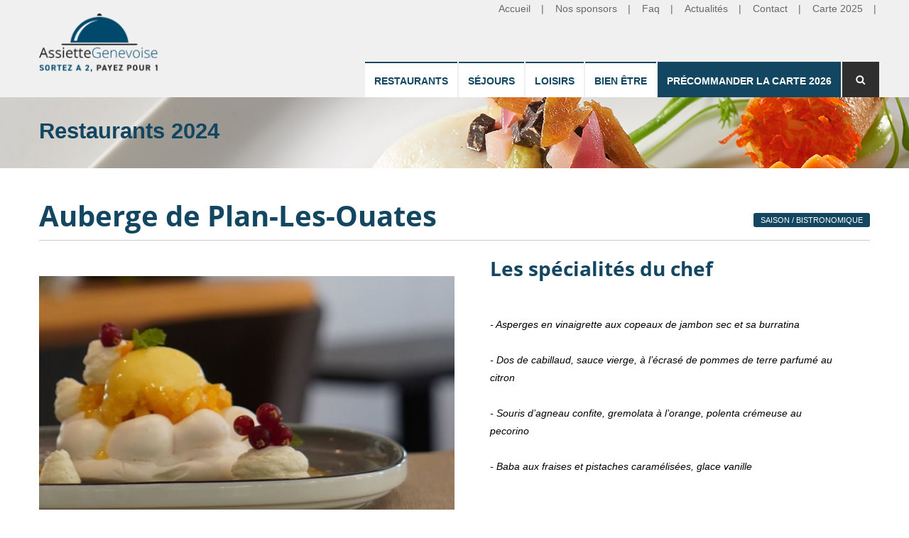

--- FILE ---
content_type: text/html; charset=utf-8
request_url: http://www.assiettegenevoise.com/restaurants-2024/auberge-de-plan-les-ouates
body_size: 9802
content:

<!DOCTYPE html>
<!--[if lt IE 7]> <html class="ie ie6" lang="fr" dir="ltr"> <![endif]-->
<!--[if IE 7]>    <html class="ie ie7" lang="fr" dir="ltr"> <![endif]-->
<!--[if IE 8]>    <html class="ie ie8" lang="fr" dir="ltr"> <![endif]-->
<!--[if gt IE 8]> <!--> <html class="" lang="fr" dir="ltr"> <!--<![endif]-->

<head>
  <meta charset="utf-8">
  <meta name="viewport" content="width=device-width, initial-scale=1.0">
  <meta http-equiv="Content-Type" content="text/html; charset=utf-8" />
<meta name="Generator" content="Drupal 7 (http://drupal.org)" />
<link rel="canonical" href="/restaurants-2024/auberge-de-plan-les-ouates" />
<link rel="shortlink" href="/node/4164" />
<link rel="shortcut icon" href="https://www.assiettegenevoise.com/sites/default/files/favicon_1.png" type="image/png" />
<meta name="viewport" content="width=device-width, initial-scale=1, maximum-scale=1" />
  <title>Auberge de Plan-Les-Ouates | Assiette Genevoise</title>
  <link type="text/css" rel="stylesheet" href="https://www.assiettegenevoise.com/sites/default/files/css/css_rEI_5cK_B9hB4So2yZUtr5weuEV3heuAllCDE6XsIkI.css" media="all" />
<link type="text/css" rel="stylesheet" href="https://www.assiettegenevoise.com/sites/default/files/css/css_y5V-74fl2u3TPnO7Vzl0srF2_LEAmcANj4_-6qPJyxk.css" media="all" />
<link type="text/css" rel="stylesheet" href="https://www.assiettegenevoise.com/sites/default/files/css/css_Hg3x1IM4pm0qmxkxBSNq3DvXlUrgaEGbMtxX8mUS27o.css" media="all" />
<link type="text/css" rel="stylesheet" href="https://www.assiettegenevoise.com/sites/default/files/css/css_cUb1DZpvXTVdLizjNsDgF5UDlsMC909fdpCgAZlm7cc.css" media="all" />
<link type="text/css" rel="stylesheet" href="https://www.assiettegenevoise.com/sites/default/files/css/css_yrBFBuz-Xr0rLneJhrA1ye0gqX2YkgbNrYzt4wea5ww.css" media="all" />
  <script src="https://www.assiettegenevoise.com/sites/default/files/js/js_gYWhuqN0Wsid8HOSk0yFzqMg-2NTv-xegwc2ACYMGws.js"></script>
<script src="https://www.assiettegenevoise.com/sites/default/files/js/js_YHdGoSES1VvMqEgGbVDiHAqD6WW-8JyeZaF6vvD12vM.js"></script>
<script src="https://www.assiettegenevoise.com/sites/default/files/js/js_1_C9DUtcg9nXFaiS-ijr2NKaktrlTwnVvV_Q0foCPOc.js"></script>
<script src="https://www.assiettegenevoise.com/sites/default/files/js/js_P5yzv5vYPhtGPjJZ2gJNbikjJny1bBljGaINHbgh3I0.js"></script>
<script src="https://maps.googleapis.com/maps/api/js?key=AIzaSyBR6s5XE_Vqpt4VhAooXxV6e16Kda_WeU4"></script>
<script src="https://www.assiettegenevoise.com/sites/default/files/js/js_mihD6HvpT5en34mom24imOF506XJdoymoVOyQ9L3GOc.js"></script>
<script src="https://www.assiettegenevoise.com/sites/default/files/js/js_-oABWwOZ6njr1QAGzVtsSE3B7R9nZFcH_blrBC5pA_w.js"></script>
<script>jQuery.extend(Drupal.settings, {"basePath":"\/","pathPrefix":"","ajaxPageState":{"theme":"gavias_laikafood","theme_token":"nlzrMGki2_mkniAsT6HBxWjgCS2EQTiZZGcoxQhnTg0","js":{"sites\/all\/modules\/clientside_validation\/clientside_validation.ie8.js":1,"sites\/all\/modules\/clientside_validation\/clientside_validation_html5\/clientside_validation_html5.js":1,"sites\/all\/modules\/clientside_validation\/clientside_validation.js":1,"sites\/all\/modules\/jquery_update\/replace\/jquery\/1.9\/jquery.min.js":1,"misc\/jquery-extend-3.4.0.js":1,"misc\/jquery.once.js":1,"misc\/drupal.js":1,"sites\/all\/modules\/jquery_update\/replace\/ui\/ui\/minified\/jquery.ui.core.min.js":1,"sites\/all\/modules\/jquery_update\/replace\/ui\/ui\/minified\/jquery.ui.widget.min.js":1,"sites\/all\/modules\/jquery_update\/replace\/ui\/ui\/minified\/jquery.ui.position.min.js":1,"sites\/all\/modules\/jquery_update\/replace\/ui\/ui\/minified\/jquery.ui.menu.min.js":1,"sites\/all\/modules\/jquery_update\/replace\/ui\/ui\/minified\/jquery.ui.autocomplete.min.js":1,"misc\/form.js":1,"sites\/all\/modules\/geofield_gmap\/geofield_gmap.js":1,"public:\/\/languages\/fr_5QhiC1DeC0w67t_IixMaBXwUnGSallP2rLHCN0NCNHM.js":1,"sites\/all\/modules\/krown\/fruityloops_disclaimer\/sweetalert\/lib\/sweet-alert.min.js":1,"sites\/all\/modules\/krown\/fruityloops_disclaimer\/noty\/packaged\/jquery.noty.packaged.js":1,"sites\/all\/modules\/krown\/krown_search\/krown_search.js":1,"sites\/all\/modules\/selectmenu\/js\/jquery.ui.selectmenu\/jquery.ui.selectmenu.js":1,"sites\/all\/modules\/selectmenu\/js\/selectmenu.js":1,"sites\/all\/modules\/captcha\/captcha.js":1,"sites\/all\/modules\/clientside_validation\/jquery-validate\/jquery.validate.js":1,"sites\/all\/modules\/gavias\/gavias_shortcodes\/inc\/js\/custom.js":1,"https:\/\/maps.googleapis.com\/maps\/api\/js?key=AIzaSyBR6s5XE_Vqpt4VhAooXxV6e16Kda_WeU4":1,"sites\/all\/modules\/fivestar\/js\/fivestar.js":1,"misc\/textarea.js":1,"modules\/filter\/filter.js":1,"sites\/all\/libraries\/jquery.placeholder\/jquery.placeholder.js":1,"sites\/all\/modules\/form_placeholder\/form_placeholder.js":1,"sites\/all\/themes\/gavias_laikafood\/vendor\/owl-carousel\/owl.carousel.js":1,"sites\/all\/themes\/gavias_laikafood\/vendor\/isotope.pkgd.min.js":1,"sites\/all\/themes\/gavias_laikafood\/vendor\/masonry.pkgd.min.js":1,"sites\/all\/themes\/gavias_laikafood\/vendor\/wow.min.js":1,"sites\/all\/themes\/gavias_laikafood\/vendor\/jquery.appear.js":1,"sites\/all\/themes\/gavias_laikafood\/vendor\/count-to.js":1,"sites\/all\/themes\/gavias_laikafood\/vendor\/jquery.easypiechart.min.js":1,"sites\/all\/themes\/gavias_laikafood\/vendor\/prettyphoto\/js\/jquery.prettyPhoto.js":1,"sites\/all\/themes\/gavias_laikafood\/vendor\/jpreloader.min.js":1,"sites\/all\/themes\/gavias_laikafood\/js\/bootstrap.js":1,"sites\/all\/themes\/gavias_laikafood\/js\/imagesloader.min.js":1,"sites\/all\/themes\/gavias_laikafood\/js\/product-cart.js":1,"sites\/all\/themes\/gavias_laikafood\/js\/theme.plugins.js":1,"sites\/all\/themes\/gavias_laikafood\/js\/jQuery.Responsive.Classes.js":1,"sites\/all\/themes\/gavias_laikafood\/js\/featherlight.min.js":1,"sites\/all\/themes\/gavias_laikafood\/js\/featherlight.gallery.min.js":1,"sites\/all\/themes\/gavias_laikafood\/js\/assiette_genevoise.js":1},"css":{"modules\/system\/system.base.css":1,"modules\/system\/system.messages.css":1,"misc\/ui\/jquery.ui.core.css":1,"misc\/ui\/jquery.ui.theme.css":1,"misc\/ui\/jquery.ui.menu.css":1,"misc\/ui\/jquery.ui.autocomplete.css":1,"sites\/all\/modules\/calendar\/css\/calendar_multiday.css":1,"modules\/comment\/comment.css":1,"sites\/all\/modules\/date\/date_api\/date.css":1,"sites\/all\/modules\/date\/date_popup\/themes\/datepicker.1.7.css":1,"modules\/field\/theme\/field.css":1,"sites\/all\/modules\/geofield_gmap\/geofield_gmap.css":1,"modules\/node\/node.css":1,"modules\/search\/search.css":1,"sites\/all\/modules\/views\/css\/views.css":1,"sites\/all\/modules\/ckeditor\/css\/ckeditor.css":1,"sites\/all\/modules\/krown\/fruityloops_disclaimer\/sweetalert\/lib\/sweet-alert.css":1,"sites\/all\/modules\/ctools\/css\/ctools.css":1,"sites\/all\/modules\/panels\/css\/panels.css":1,"sites\/all\/modules\/selectmenu\/js\/jquery.ui.selectmenu\/jquery.ui.selectmenu.css":1,"sites\/all\/modules\/fivestar\/css\/fivestar.css":1,"modules\/filter\/filter.css":1,"sites\/all\/themes\/gavias_laikafood\/css\/template.css":1,"sites\/all\/themes\/gavias_laikafood\/css\/bootstrap.css":1,"sites\/all\/themes\/gavias_laikafood\/vendor\/owl-carousel\/owl.carousel.css":1,"sites\/all\/themes\/gavias_laikafood\/vendor\/owl-carousel\/owl.transitions.css":1,"sites\/all\/themes\/gavias_laikafood\/vendor\/prettyphoto\/css\/prettyPhoto.css":1,"sites\/all\/themes\/gavias_laikafood\/css\/font-awesome.css":1,"sites\/all\/themes\/gavias_laikafood\/css\/animate.css":1,"sites\/all\/themes\/gavias_laikafood\/css\/featherlight.min.css":1,"sites\/all\/themes\/gavias_laikafood\/css\/featherlight.gallery.min.css":1}},"krown_admin_webmaster":{"toolbar_menu_item_edit":"node\/4164\/edit"},"selectmenu":{"selectmenu_css_whitelist":"","form_id_exceptions":["comment-form","webform-client-form-330"],"ignore_system_settings_forms":1,"ignore_overlay_forms":1,"ignore_node_add_forms":1,"disable_for_admin_theme":1},"ckeditor":{"input_formats":{"filtered_html":{"customConfig":"\/sites\/all\/modules\/ckeditor\/ckeditor.config.js?","defaultLanguage":"en","toolbar":"[\n    [\u0027Format\u0027],\n    [\u0027Bold\u0027,\u0027Italic\u0027,\u0027Underline\u0027,\u0027Strike\u0027,\u0027RemoveFormat\u0027],\n    [\u0027NumberedList\u0027,\u0027BulletedList\u0027,\u0027Blockquote\u0027],\n    [\u0027JustifyLeft\u0027,\u0027JustifyCenter\u0027,\u0027JustifyRight\u0027,\u0027JustifyBlock\u0027],\n    [\u0027Link\u0027,\u0027Unlink\u0027],\n    [\u0027Image\u0027]\n]","enterMode":1,"shiftEnterMode":2,"toolbarStartupExpanded":true,"width":"100%","skin":"moono","format_tags":"p;div;pre;address;h1;h2;h3;h4;h5;h6","show_toggle":"t","default":"t","ss":"2","loadPlugins":{"autogrow":{"name":"autogrow","desc":"Auto Grow plugin. See \u003Ca href=\u0022http:\/\/ckeditor.com\/addon\/autogrow\u0022\u003Eaddon page\u003C\/a\u003E for more details.","path":"\/\/cdn.ckeditor.com\/4.4.3\/full-all\/plugins\/autogrow\/","buttons":false,"default":"f"},"drupalbreaks":{"name":"drupalbreaks","desc":"Plugin for inserting Drupal teaser and page breaks.","path":"\/sites\/all\/modules\/ckeditor\/plugins\/drupalbreaks\/","buttons":{"DrupalBreak":{"label":"DrupalBreak","icon":"images\/drupalbreak.png"}},"default":"t"},"tableresize":{"name":"tableresize","desc":"Table Resize plugin. See \u003Ca href=\u0022http:\/\/ckeditor.com\/addon\/tableresize\u0022\u003Eaddon page\u003C\/a\u003E for more details.","path":"\/\/cdn.ckeditor.com\/4.4.3\/full-all\/plugins\/tableresize\/","buttons":false,"default":"t"}},"entities":false,"entities_greek":false,"entities_latin":false,"scayt_autoStartup":false,"stylesCombo_stylesSet":"drupal:\/sites\/all\/modules\/ckeditor\/ckeditor.styles.js","contentsCss":["\/sites\/all\/modules\/ckeditor\/css\/ckeditor.css?t5kuaj","\/\/cdn.ckeditor.com\/4.4.3\/full-all\/contents.css?t5kuaj"]},"full_html":{"customConfig":"\/sites\/all\/modules\/ckeditor\/ckeditor.config.js?","defaultLanguage":"en","toolbar":"\n[\n    [\u0027Source\u0027],\n    [\u0027Cut\u0027,\u0027Copy\u0027,\u0027Paste\u0027,\u0027PasteText\u0027,\u0027PasteFromWord\u0027,\u0027-\u0027,\u0027SpellChecker\u0027, \u0027Scayt\u0027],\n    [\u0027Undo\u0027,\u0027Redo\u0027,\u0027Find\u0027,\u0027Replace\u0027,\u0027-\u0027,\u0027SelectAll\u0027],\n    [\u0027Image\u0027,\u0027Media\u0027,\u0027Flash\u0027,\u0027Table\u0027,\u0027HorizontalRule\u0027,\u0027Smiley\u0027,\u0027SpecialChar\u0027,\u0027Iframe\u0027],\n    \u0027\/\u0027,\n    [\u0027Bold\u0027,\u0027Italic\u0027,\u0027Underline\u0027,\u0027Strike\u0027,\u0027-\u0027,\u0027Subscript\u0027,\u0027Superscript\u0027,\u0027-\u0027,\u0027RemoveFormat\u0027],\n    [\u0027NumberedList\u0027,\u0027BulletedList\u0027,\u0027-\u0027,\u0027Outdent\u0027,\u0027Indent\u0027,\u0027Blockquote\u0027,\u0027CreateDiv\u0027],\n    [\u0027JustifyLeft\u0027,\u0027JustifyCenter\u0027,\u0027JustifyRight\u0027,\u0027JustifyBlock\u0027,\u0027-\u0027,\u0027BidiLtr\u0027,\u0027BidiRtl\u0027,\u0027-\u0027,\u0027Language\u0027],\n    [\u0027Link\u0027,\u0027Unlink\u0027,\u0027Anchor\u0027,\u0027Linkit\u0027],\n    [\u0027DrupalBreak\u0027],\n    \u0027\/\u0027,\n    [\u0027Format\u0027,\u0027Font\u0027,\u0027FontSize\u0027],\n    [\u0027TextColor\u0027,\u0027BGColor\u0027],\n    [\u0027Maximize\u0027, \u0027ShowBlocks\u0027]\n]\n    ","enterMode":1,"shiftEnterMode":2,"toolbarStartupExpanded":true,"width":"100%","skin":"moono","format_tags":"p;div;pre;address;h1;h2;h3;h4;h5;h6","show_toggle":"t","default":"t","ss":"2","loadPlugins":[],"entities":false,"entities_greek":false,"entities_latin":false,"scayt_autoStartup":false,"stylesCombo_stylesSet":"drupal:\/sites\/all\/modules\/ckeditor\/ckeditor.styles.js","contentsCss":["\/sites\/all\/modules\/ckeditor\/css\/ckeditor.css?t5kuaj","\/\/cdn.ckeditor.com\/4.4.3\/full-all\/contents.css?t5kuaj"]}},"plugins":[],"textarea_default_format":{"edit-comment-body-und-0-value":"plain_text"}},"tagmap":[],"form_placeholder":{"fallback_support":true,"include":"#comment-form .form-text,#comment-form .form-textarea,.webform-client-form .form-text,.webform-client-form .form-textarea","exclude":"","required_indicator":"leave"},"urlIsAjaxTrusted":{"\/comment\/reply\/4164":true},"clientsideValidation":{"forms":{"comment-form":{"errorPlacement":1,"general":{"errorClass":"error","wrapper":"li","validateTabs":"","scrollTo":1,"scrollSpeed":1000,"disableHtml5Validation":1,"validateOnBlur":1,"validateOnBlurAlways":0,"validateOnKeyUp":1,"validateBeforeAjax":0,"validateOnSubmit":1,"showMessages":0,"errorElement":"label"},"rules":{"name":{"maxlength":60,"messages":{"maxlength":"Your name field has to have maximum 60 values."}},"mail":{"maxlength":64,"messages":{"maxlength":"E-mail field has to have maximum 64 values."}},"homepage":{"maxlength":255,"messages":{"maxlength":"Homepage field has to have maximum 255 values."}},"date":{"maxlength":25,"messages":{"maxlength":"Authored on field has to have maximum 25 values."}},"subject":{"maxlength":64,"messages":{"maxlength":"Subject field has to have maximum 64 values."}},"field_cuisine[und][0][rating]":{"required":true,"messages":{"required":"Le champ \u0022field_cuisine[und][0][rating]\u0022 est requis.","blacklist":"Le champ \u0022field_cuisine[und][0][rating]\u0022 est requis."},"blacklist":{"values":["_none"],"negate":false}},"field_service[und][0][rating]":{"required":true,"messages":{"required":"Le champ \u0022field_service[und][0][rating]\u0022 est requis.","blacklist":"Le champ \u0022field_service[und][0][rating]\u0022 est requis."},"blacklist":{"values":["_none"],"negate":false}},"field_ambiance[und][0][rating]":{"required":true,"messages":{"required":"Le champ \u0022field_ambiance[und][0][rating]\u0022 est requis.","blacklist":"Le champ \u0022field_ambiance[und][0][rating]\u0022 est requis."},"blacklist":{"values":["_none"],"negate":false}},"field_accueil[und][0][rating]":{"required":true,"messages":{"required":"Le champ \u0022field_accueil[und][0][rating]\u0022 est requis.","blacklist":"Le champ \u0022field_accueil[und][0][rating]\u0022 est requis."},"blacklist":{"values":["_none"],"negate":false}},"field_qualit_[und][0][rating]":{"required":true,"messages":{"required":"Le champ \u0022field_qualit_[und][0][rating]\u0022 est requis.","blacklist":"Le champ \u0022field_qualit_[und][0][rating]\u0022 est requis."},"blacklist":{"values":["_none"],"negate":false}},"field_nom[und][0][value]":{"required":true,"messages":{"required":"Le champ \u0022Nom\u0022 est requis.","maxlength":"Nom field has to have maximum 255 values."},"maxlength":"255"},"field_n_de_carte[und][0][value]":{"required":true,"messages":{"required":"Le champ \u0022N\u00b0 de carte\u0022 est requis.","maxlength":"N\u00b0 de carte field has to have maximum 255 values."},"maxlength":"255"},"field_e_mail[und][0][value]":{"required":true,"messages":{"required":"Le champ \u0022E-mail\u0022 est requis.","maxlength":"E-mail field has to have maximum 255 values."},"maxlength":"255"},"field_t_l_phone_[und][0][value]":{"required":true,"messages":{"required":"Le champ \u0022T\u00e9l\u00e9phone\u0022 est requis.","maxlength":"T\u00e9l\u00e9phone field has to have maximum 255 values."},"maxlength":"255"},"comment_body[und][0][value]":{"required":true,"messages":{"required":"Le champ \u0022Commentaire\u0022 est requis."}},"captcha_response":{"captcha":{"captcha_validate":"captcha_validate_case_insensitive_ignore_spaces","token":"EO29Dr4Vug5Eqp4Izy4yVyMofx1V123dq9rY3G7Vq94","captcha_token":"f0377b951ef6b877c3fda511dae7a6c8"},"messages":{"captcha":"Le code pour le Captcha n\u0027est pas le bon.","required":"Le champ \u0022Captcha\u0022 est requis.","maxlength":"Captcha field has to have maximum 128 values."},"required":true,"maxlength":128}}}},"general":{"usexregxp":0,"months":{"January":1,"Jan":1,"February":2,"F\u00e9v":2,"March":3,"Mar":3,"April":4,"Avr":4,"Mai":5,"June":6,"Jun":6,"July":7,"Jul":7,"August":8,"Ao\u00fb":8,"September":9,"Sep":9,"October":10,"Oct":10,"November":11,"Nov":11,"December":12,"Dec":12}},"groups":{"comment-form":{}}}});</script>
    <!-- HTML5 Shim and Respond.js IE8 support of HTML5 elements and media queries -->
    <!-- WARNING: Respond.js doesn't work if you view the page via file:// -->
    <!--[if lt IE 9]>
      <script src="https://oss.maxcdn.com/libs/html5shiv/3.7.0/html5shiv.js"></script>
      <script src="https://oss.maxcdn.com/libs/respond.js/1.3.0/respond.min.js"></script>
    <![endif]-->
    </head>
<body class="html not-front not-logged-in no-sidebars page-node page-node- page-node-4164 node-type-restaurant-2024 i18n-fr not-preloader" >


  <div id="skip-link">
    <a href="#main-content" class="element-invisible element-focusable">Skip to main content</a>
  </div>
    <div class="gavias-main-page">
   
   
   <header id="header" >
            <div class="header-main">
         <div class="container">
            <div class="header-main-inner">
               <div class="row">
                  <div class="col-md-2 col-xs-5 pull-left">
                                                <h1 class="logo">
                                 <a href="/" title="Home" rel="home" id="logo">
                                       <img src="https://www.assiettegenevoise.com/sites/default/files/logo-assiette-genevoise_0_0.png" alt="Home"/>
                                 </a>
                           </h1>
                     
                                       </div>

                  <div class="col-md-10 col-xs-7 area-main-menu pull-right">
                                      <nav class="navigation">
                        <div class="region region-main-menu">
    <div id="block-menu-menu-header-menu" class="block block-menu no-title">
  <div class="block-inner clearfix">

    <div class="block-title">
                      </div> 
   
    <div class="block-content">
      <div>
        <ul class="menu nav"><li class="first leaf"><a href="/" title="">Accueil</a></li>
<li class="leaf"><a href="/sponsors" title="">Nos sponsors</a></li>
<li class="leaf"><a href="/faq" title="">Faq</a></li>
<li class="leaf"><a href="/actualit%C3%A9s-2024" title="">Actualités</a></li>
<li class="leaf"><a href="/contact-0" title="">Contact</a></li>
<li class="last leaf"><a href="/restaurants-2025" title="">Carte 2025</a></li>
</ul>      </div>
    </div>  
  </div>
</div>
<ul class="g_menu"><li><a href="/restaurants-2024" title="">Restaurants</a></li>
<li><a href="/sejours-2024" title="">Séjours</a></li>
<li><a href="/loisirs-2024" title="">Loisirs</a></li>
<li><a href="/instituts-2024" title="">Bien être</a></li>
<li><a href="/precommander-la-carte-2026">Précommander la carte 2026</a></li>
<li><a href="/restaurants-2024" title="">  .</a></li>
</ul>  </div>
                    </nav>
                    <div id="menu-bar" class="menu-bar">
                      <span class="one"></span>
                      <span class="two"></span>
                      <span class="three"></span>
                    </div>
                                                   </div>
               </div>
            </div>
         </div>
      </div>

   </header>

	<div role="main" class="main main-page">
					<section class="page-top breadcrumb-wrap">
				<div class="container">
											<div class="row">
							<div class="col-md-12">
																<div class="ptitle">Auberge de Plan-Les-Ouates</div>
																<div id="breadcrumbs"><ul class="breadcrumb"><li><a href="/">Home</a></li> </ul> </div>
							</div>
						</div>
									</div>
			</section>
		
		
		
		<div id="content" class="content content-full">
			<div class="container">
				<div class="content-main-inner">
					<div class="row">
						
						<div id="page-main-content" class="main-content col-md-12">

							<div class="main-content-inner">
																								
								
																	<div class="content-main">
										  <div class="region region-content">
    <div id="block-system-main" class="block block-system no-title">
  <div class="block-inner clearfix">

    <div class="block-title">
                      </div> 
   
    <div class="block-content">
      <div>
        


<article id="node-4164" class="node node-restaurant-2024 node-promoted node-type-restaurant post post-large blog-single-post">

	<div class="post-title">
                <h1 >Auberge de Plan-Les-Ouates</h1>
         </div>

			<span class="post-cuisine"> <!--
THIS FILE IS NOT USED AND IS HERE AS A STARTING POINT FOR CUSTOMIZATION ONLY.
See http://api.drupal.org/api/function/theme_field/7 for details.
After copying this file to your theme's folder and customizing it, remove this
HTML comment.
-->
<div class="field field-name-field-post-term field-type-taxonomy-term-reference field-label-hidden">
    <div class="field-items">
          <div class="field-item even">
      <a href="/tags/saison-bistronomique">Saison / Bistronomique</a>      </div>
      </div>
</div>
 </span>
	
 <div id="restaurant-left">

	      	          	            <div class="post-image post-gallery">
	              <div>
	                 	                    <div class="field field-name-field-post-gallery field-type-image field-label-hidden"><div class="field-items"><div class="field-item even"><img src="https://www.assiettegenevoise.com/sites/default/files/styles/manual_585x329/public/restaurant_2020s/cdi.JPG?itok=J-Y27I1D&amp;c=2fb3799f29079ac47be9ded573cc3e3c" alt="" /></div><div class="field-item odd"><img src="https://www.assiettegenevoise.com/sites/default/files/styles/manual_585x329/public/restaurant_2020s/po_0.JPG?itok=iIlCmWhq&amp;c=7152544a70f27d6c249b0e21ad5ca568" alt="" /></div><div class="field-item even"><img src="https://www.assiettegenevoise.com/sites/default/files/styles/manual_585x329/public/restaurant_2020s/se.JPG?itok=HqyfAUO7&amp;c=cdbbcdbc7c85f2e4f9c207c199ea442f" alt="" /></div><div class="field-item odd"><img src="https://www.assiettegenevoise.com/sites/default/files/styles/manual_585x329/public/restaurant_2020s/yt.JPG?itok=8KbKxKrn&amp;c=ea009a7d428a499da61a5c87244e9ed8" alt="" /></div><div class="field-item even"><img src="https://www.assiettegenevoise.com/sites/default/files/styles/manual_585x329/public/restaurant_2020s/oiu.JPG?itok=eIkBiwnG&amp;c=438f8c3e419900c0b9da00f17a0fed52" alt="" /></div></div></div>	                 	                </div>
	            </div>
	          	      
	  <div class="clearfix"></div>
	  <div class="post-content">
	    <div class="article_content">
	      

	<!--       <div class="panel panel-default">
	        <div class="panel-heading">
	          <h3 class="panel-title">Blockquote</h3>
	        </div>
	        <div class="panel-body">
	          <blockquote>
	            <p> Mauris elementum mauris vitae tortor. Curabitur sagittis hendrerit ante. Nullam faucibus mi quis velit. Quisque porta. Duis risus. Sed ac dolor sit amet purus malesuada congue. Nulla accumsan, elit sit amet varius semper. </p>
	          </blockquote>
	        </div>
	      </div>
	 -->

	      
	        <div id="la-direction-offre">
	            <h3 class="la-direction-offre-title">La Direction vous offre</h3>

	            <div class="la-direction-offre-body">
	                <div class="field field-name-field-offre field-type-text-long field-label-hidden"><div class="field-items"><div class="field-item even"><p>50% de votre facture<br />
hors boissons<br />
(carte)<br />
réservation obligatoire<br />
valable pour 2 personnes</p>
<p> </p>
<p>Validité : Tous les soirs d’ouverture</p>
</div></div></div>	            </div>
	    	</div>

	      


	      
	      	<div id="gmap">
            <div id="googleMap" style="width:100%;height:315px;"></div>
	                                            <script>
                            var stylesArray = [
                              {
                                "stylers": [
                                  { "saturation": 0 }
                                ]
                              }
                            ]

                            var mapProp = {
                              center:new google.maps.LatLng(46.164691925049, 6.109572410584),
                                zoom:15,
                                maxZoom: 19,
                                minZoom:0,
                                mapTypeId:google.maps.MapTypeId.ROADMAP,
                                disableDefaultUI:false,
                                // mapTypeControl:false,
                                // scrollwheel: false,
                                // navigationControl: false,
                                // mapTypeControl: false,
                                // scaleControl: false,
                                // draggable: false,
                                //     panControl:false,
                                // zoomControl:false,
                                // mapTypeControl:false,
                                // scaleControl:false,
                                // streetViewControl:true,
                                // overviewMapControl:false,
                                // rotateControl:false,
                                // styles:stylesArray,
                            };
                            var map=new google.maps.Map(document.getElementById("googleMap"),mapProp);
                            var myCenter=new google.maps.LatLng(46.164691925049, 6.109572410584);
                            var marker=new google.maps.Marker({
                              position:myCenter,
                              // animation:google.maps.Animation.BOUNCE,
                              // icon:'marker.png'
                            });

                            marker.setMap(map);

                           
                            
                        
                </script>
	    	  </div> <!-- gmap -->

	       
	    </div> <!-- article_content -->

	  </div> <!-- post-content -->

 </div> <!-- End left -->


 <div id="restaurant-right">

   
		<div id="specialites">
		    <h3 class="specialites-title">Les spécialités du chef</h3>

		    <div class="specialites-body">
		        <div class="field field-name-body field-type-text-with-summary field-label-hidden"><div class="field-items"><div class="field-item even"><p> </p>
<p> </p>
<p>- Asperges en vinaigrette aux copeaux de jambon sec et sa burratina</p>
<p> </p>
<p>- Dos de cabillaud, sauce vierge, à l’écrasé de pommes de terre parfumé au citron</p>
<p> </p>
<p>- Souris d’agneau confite, gremolata à l’orange, polenta crémeuse au pecorino</p>
<p> </p>
<p>- Baba aux fraises et pistaches caramélisées, glace vanille</p>
</div></div></div>		    </div>
		</div>


  	
    <div class="content-first">

  	    <div class="post-meta">

  	        	        <span class="post-address"><span class="icon-address"></span> <div class="field field-name-field-adresse field-type-text-long field-label-hidden"><div class="field-items"><div class="field-item even">127, rte de St-Julien
1228 PLAN-LES-OUATES</div></div></div> </span>
  	      
  	        	        <span class="post-address"><span class="icon-phone"></span> <div class="field field-name-field-t-l-phone field-type-text field-label-hidden"><div class="field-items"><div class="field-item even">Tél : 022/794.41.02</div></div></div> </span>
  	      
  	        	        <span class="post-link"><span class="icon-www"></span><div class="field field-name-field-site-web field-type-link-field field-label-hidden"><div class="field-items"><div class="field-item even"><a href="https://www.aubergeplo.ch" target="_blank">https://www.aubergeplo.ch</a></div></div></div></span>
  	      

  	        	        <span class="post-address"><span class="icon-time"></span> <div class="field field-name-field-ouverture field-type-text-long field-label-hidden"><div class="field-items"><div class="field-item even"><p>Fermé le dimanche </p>
</div></div></div> </span>
  	        	      <!-- <span class="post-created"><i class="fa fa-clock-o"></i>19 Dec, 2023</span> -->
  	      <!-- <span class="post-meta-user"><i class="fa fa-user"></i> By <span class="username">admin</span> </span> -->
  	        	      
  	    </div>
  	    <div class="clearfix"></div>
  	</div>

  	<div id="comments" class="post-block post-comments clearfix comment-wrapper" >

    <div class="post-block post-leave-comment">
    <section id="comment-form-wrapper">
      <h3>Évaluer cet établissement</h3>
      <form class="comment-form" action="/comment/reply/4164" method="post" id="comment-form" accept-charset="UTF-8"><div><fieldset class="form-wrapper" id="edit-rating"><div class="fieldset-wrapper"><div class="field-type-fivestar field-name-field-cuisine field-widget-stars form-wrapper form-group" id="edit-field-cuisine"><div  class="clearfix fivestar-user-stars fivestar-form-item fivestar-default"><div class="form-item form-type-fivestar form-item-field-cuisine-und-0-rating">
  <label for="edit-field-cuisine-und-0-rating">Cuisine <span class="form-required" title="Ce champ est requis.">*</span></label>
 <div class="form-item form-type-select form-item-field-cuisine-und-0-rating">
 <select id="edit-field-cuisine-und-0-rating--2" name="field_cuisine[und][0][rating]" class="form-select required"><option value="-">Select rating</option><option value="20">Give Auberge de Plan-Les-Ouates 1/5</option><option value="40">Give Auberge de Plan-Les-Ouates 2/5</option><option value="60">Give Auberge de Plan-Les-Ouates 3/5</option><option value="80">Give Auberge de Plan-Les-Ouates 4/5</option><option value="100">Give Auberge de Plan-Les-Ouates 5/5</option></select>
</div>

</div>
</div></div><div class="field-type-fivestar field-name-field-service field-widget-stars form-wrapper form-group" id="edit-field-service"><div  class="clearfix fivestar-user-stars fivestar-form-item fivestar-default"><div class="form-item form-type-fivestar form-item-field-service-und-0-rating">
  <label for="edit-field-service-und-0-rating">Service <span class="form-required" title="Ce champ est requis.">*</span></label>
 <div class="form-item form-type-select form-item-field-service-und-0-rating">
 <select id="edit-field-service-und-0-rating--2" name="field_service[und][0][rating]" class="form-select required"><option value="-">Select rating</option><option value="20">Give Auberge de Plan-Les-Ouates 1/5</option><option value="40">Give Auberge de Plan-Les-Ouates 2/5</option><option value="60">Give Auberge de Plan-Les-Ouates 3/5</option><option value="80">Give Auberge de Plan-Les-Ouates 4/5</option><option value="100">Give Auberge de Plan-Les-Ouates 5/5</option></select>
</div>

</div>
</div></div><div class="field-type-fivestar field-name-field-ambiance field-widget-stars form-wrapper form-group" id="edit-field-ambiance"><div  class="clearfix fivestar-user-stars fivestar-form-item fivestar-default"><div class="form-item form-type-fivestar form-item-field-ambiance-und-0-rating">
  <label for="edit-field-ambiance-und-0-rating">Ambiance <span class="form-required" title="Ce champ est requis.">*</span></label>
 <div class="form-item form-type-select form-item-field-ambiance-und-0-rating">
 <select id="edit-field-ambiance-und-0-rating--2" name="field_ambiance[und][0][rating]" class="form-select required"><option value="-">Select rating</option><option value="20">Give Auberge de Plan-Les-Ouates 1/5</option><option value="40">Give Auberge de Plan-Les-Ouates 2/5</option><option value="60">Give Auberge de Plan-Les-Ouates 3/5</option><option value="80">Give Auberge de Plan-Les-Ouates 4/5</option><option value="100">Give Auberge de Plan-Les-Ouates 5/5</option></select>
</div>

</div>
</div></div><div class="field-type-fivestar field-name-field-accueil field-widget-stars form-wrapper form-group" id="edit-field-accueil"><div  class="clearfix fivestar-user-stars fivestar-form-item fivestar-default"><div class="form-item form-type-fivestar form-item-field-accueil-und-0-rating">
  <label for="edit-field-accueil-und-0-rating">Accueil <span class="form-required" title="Ce champ est requis.">*</span></label>
 <div class="form-item form-type-select form-item-field-accueil-und-0-rating">
 <select id="edit-field-accueil-und-0-rating--2" name="field_accueil[und][0][rating]" class="form-select required"><option value="-">Select rating</option><option value="20">Give Auberge de Plan-Les-Ouates 1/5</option><option value="40">Give Auberge de Plan-Les-Ouates 2/5</option><option value="60">Give Auberge de Plan-Les-Ouates 3/5</option><option value="80">Give Auberge de Plan-Les-Ouates 4/5</option><option value="100">Give Auberge de Plan-Les-Ouates 5/5</option></select>
</div>

</div>
</div></div><div class="field-type-fivestar field-name-field-qualit- field-widget-stars form-wrapper form-group" id="edit-field-qualit-"><div  class="clearfix fivestar-user-stars fivestar-form-item fivestar-default"><div class="form-item form-type-fivestar form-item-field-qualit--und-0-rating">
  <label for="edit-field-qualit-und-0-rating">Qualité/Prix <span class="form-required" title="Ce champ est requis.">*</span></label>
 <div class="form-item form-type-select form-item-field-qualit--und-0-rating">
 <select id="edit-field-qualit-und-0-rating--2" name="field_qualit_[und][0][rating]" class="form-select required"><option value="-">Select rating</option><option value="20">Give Auberge de Plan-Les-Ouates 1/5</option><option value="40">Give Auberge de Plan-Les-Ouates 2/5</option><option value="60">Give Auberge de Plan-Les-Ouates 3/5</option><option value="80">Give Auberge de Plan-Les-Ouates 4/5</option><option value="100">Give Auberge de Plan-Les-Ouates 5/5</option></select>
</div>

</div>
</div></div></div></fieldset>
<fieldset class="form-wrapper" id="edit-textfields"><div class="fieldset-wrapper"><div class="field-type-text field-name-field-nom field-widget-text-textfield form-wrapper form-group" id="edit-field-nom"><div id="field-nom-add-more-wrapper"><div class="form-item form-type-textfield form-item-field-nom-und-0-value">
  <label for="edit-field-nom-und-0-value">Nom <span class="form-required" title="Ce champ est requis.">*</span></label>
 <input class="text-full form-text required" type="text" id="edit-field-nom-und-0-value" name="field_nom[und][0][value]" value="" size="60" maxlength="255" />
</div>
</div></div><div class="field-type-text field-name-field-n-de-carte field-widget-text-textfield form-wrapper form-group" id="edit-field-n-de-carte"><div id="field-n-de-carte-add-more-wrapper"><div class="form-item form-type-textfield form-item-field-n-de-carte-und-0-value">
  <label for="edit-field-n-de-carte-und-0-value">N° de carte <span class="form-required" title="Ce champ est requis.">*</span></label>
 <input class="text-full form-text required" type="text" id="edit-field-n-de-carte-und-0-value" name="field_n_de_carte[und][0][value]" value="" size="60" maxlength="255" />
</div>
</div></div><div class="field-type-text field-name-field-e-mail field-widget-text-textfield form-wrapper form-group" id="edit-field-e-mail"><div id="field-e-mail-add-more-wrapper"><div class="form-item form-type-textfield form-item-field-e-mail-und-0-value">
  <label for="edit-field-e-mail-und-0-value">E-mail <span class="form-required" title="Ce champ est requis.">*</span></label>
 <input class="text-full form-text required" type="text" id="edit-field-e-mail-und-0-value" name="field_e_mail[und][0][value]" value="" size="60" maxlength="255" />
</div>
</div></div><div class="field-type-text field-name-field-t-l-phone- field-widget-text-textfield form-wrapper form-group" id="edit-field-t-l-phone-"><div id="field-t-l-phone-add-more-wrapper"><div class="form-item form-type-textfield form-item-field-t-l-phone--und-0-value">
  <label for="edit-field-t-l-phone-und-0-value">Téléphone <span class="form-required" title="Ce champ est requis.">*</span></label>
 <input class="text-full form-text required" type="text" id="edit-field-t-l-phone-und-0-value" name="field_t_l_phone_[und][0][value]" value="" size="60" maxlength="255" />
</div>
</div></div><div class="field-type-text-long field-name-comment-body field-widget-text-textarea form-wrapper form-group" id="edit-comment-body"><div id="comment-body-add-more-wrapper"><div class="text-format-wrapper"><div class="form-item form-type-textarea form-item-comment-body-und-0-value">
  <label for="edit-comment-body-und-0-value">Commentaire <span class="form-required" title="Ce champ est requis.">*</span></label>
 <div class="form-textarea-wrapper resizable"><textarea class="text-full form-textarea required" id="edit-comment-body-und-0-value" name="comment_body[und][0][value]" cols="60" rows="5"></textarea></div>
</div>
<fieldset class="filter-wrapper form-wrapper" id="edit-comment-body-und-0-format"><div class="fieldset-wrapper"><div class="filter-help form-wrapper form-group" id="edit-comment-body-und-0-format-help"><p><a href="/filter/tips" target="_blank">More information about text formats</a></p></div><div class="filter-guidelines form-wrapper form-group" id="edit-comment-body-und-0-format-guidelines"><div class="filter-guidelines-item filter-guidelines-plain_text"><h3>Plain text</h3><ul class="tips"><li>Allowed HTML tags: &lt;a&gt; &lt;em&gt; &lt;strong&gt; &lt;cite&gt; &lt;blockquote&gt; &lt;code&gt; &lt;ul&gt; &lt;ol&gt; &lt;li&gt; &lt;dl&gt; &lt;dt&gt; &lt;dd&gt;</li><li>No HTML tags allowed.</li><li>Web page addresses and e-mail addresses turn into links automatically.</li></ul></div></div></div></fieldset>
</div>
</div></div><div class="captcha"><input type="hidden" name="captcha_sid" value="3885100" />
<input type="hidden" name="captcha_token" value="f0377b951ef6b877c3fda511dae7a6c8" />
<img src="/image_captcha?sid=3885100&amp;ts=1762974229" width="216" height="60" alt="Image CAPTCHA" title="Image CAPTCHA" /><div class="form-item form-type-textfield form-item-captcha-response">
  <label for="edit-captcha-response">Captcha <span class="form-required" title="Ce champ est requis.">*</span></label>
 <input type="text" id="edit-captcha-response" name="captcha_response" value="" size="15" maxlength="128" class="form-text required" />
<div class="description">Enter the characters shown in the image.</div>
</div>
</div><div class="form-actions form-wrapper form-group" id="edit-actions"><input type="submit" id="edit-submit" name="op" value="Envoyer" class="btn-primary btn form-submit" /></div></div></fieldset>
<div class="form-item form-type-textfield form-item-name">
  <label for="edit-name">Your name </label>
 <input type="text" id="edit-name" name="name" value="" size="30" maxlength="60" class="form-text" />
</div>
<input type="hidden" name="form_build_id" value="form-1HiWyTMQ4a8wN3_NSxhasyHdnezOyR2C3kRhwGu8jB0" />
<input type="hidden" name="form_id" value="comment_node_restaurant_2024_form" />
</div></form>    </section> <!-- /#comment-form-wrapper -->
  </div>
  
</div> <!-- /#comments -->

 </div> <!-- End right -->




<!-- AddThis Smart Layers BEGIN -->
<!-- Go to http://www.addthis.com/get/smart-layers to customize -->

<!-- AddThis Smart Layers BEGIN -->
<!-- Go to http://www.addthis.com/get/smart-layers to customize -->

  


    
  
</article>
<!-- /node -->
      </div>
    </div>  
  </div>
</div>
  </div>
									</div>	
								
															</div>
						</div>	

						
											</div>	
				</div>
			</div>
		</div>

		
			</div>
	   <footer id="footer" class="footer">
      
            
      <div class="footer-center">
         <div class="container">      
            <div class="row">
                           </div>   
         </div>
      </div>   
      <div class="copyright">
         <div class="container">
            <div class="copyright-inner">
                 <div class="region region-copyright">
    <div id="block-assiette-genevoise-main-footer" class="block block-assiette-genevoise-main no-title">
  <div class="block-inner clearfix">

    <div class="block-title">
                      </div> 
   
    <div class="block-content">
      <div>
        
              <div id='footer-top'>

                  <div id='footer-left'>
                    <ul class='menu-footer'>
                      <li class='first leaf active'>
                      <a class='active' title='' href='/recommandations'>Recommandations</a>
                      </li>
                      <li class='first leaf active'>
                      <a class='active' title='' href='/faq'>FAQ</a>
                      </li>
                      <li class='leaf active'>
                      <a class='active' title='' href='/conditions-générales-de-ventes'>CGV</a>
                      </li>
                      <li class='leaf active'>
                      <a class='active' title='' href='/contact-0'>Contact</a>
                      </li>
                      <li class='last leaf active'>
                      <a class='active' title='' href='/confidentialité-0'>Confidentialité</a>
                      </li>
                      <li class='last leaf active hidden'>
                      <a class='active' title='' href='/actualit%C3%A9s-2025'>Actualités</a>
                      </li>
                      <li class='last leaf active'>
                      <a class='instagram-footer' title='' href='https://www.instagram.com/assiette_genevoise/'>SUIVEZ-NOUS<img src='/sites/all/themes/gavias_laikafood/images/instagram.png'></a>
                      </li>
                    </ul>
                  </div>
                  <div id='footer-right' class='hidden'>
                    <div id='footer-right-apps'>
                      <a title='' target='_blank' href='https://play.google.com/store/apps/details?id=com.assiettegenevoisenewapp'><img src='/sites/all/themes/gavias_laikafood/images/google-play-badge.png'></a>
                      <a title='' target='_blank' href='
https://itunes.apple.com/fr/app/assiette-genevoise-app/id1117534739?mt=8'><img src='/sites/all/themes/gavias_laikafood/images/app-store-badge.png'></a>
                    </div>
                  </div>
                  <div class='clearfix'></div>

              </div>
              <div id='footer-bottom'>

                  <div id='footer-bottom-left'>
                    <img src='/sites/all/themes/gavias_laikafood/images/logo-monochrome.png'>
                  </div>
                  <div id='footer-bottom-right'>
                    <span>2025 © Assiette Genevoise. Tous les droits sont réservés.</span>
                  </div>
                  <div class='clearfix'></div>

              </div>
                    </div>
    </div>  
  </div>
</div>
  </div>
            </div>   
         </div>   
      </div>
          
     
   </footer>


</div>     
  <script src="https://www.assiettegenevoise.com/sites/default/files/js/js_BmrJETtaOJF652MH_7nSv0Fxt3eSrhSX5S-9NqwjDQY.js"></script>
 
</body>

</html>


--- FILE ---
content_type: text/css
request_url: https://www.assiettegenevoise.com/sites/default/files/css/css_cUb1DZpvXTVdLizjNsDgF5UDlsMC909fdpCgAZlm7cc.css
body_size: 44489
content:
@import url(//fonts.googleapis.com/css?family=Open+Sans:400,600,700,300);.sweet-overlay{background-color:rgba(0,0,0,0.4);position:fixed;left:0;right:0;top:0;bottom:0;display:none;z-index:1000;}.sweet-alert{background-color:white;font-family:'Open Sans',sans-serif;width:478px;padding:17px;border-radius:5px;text-align:center;position:fixed;left:50%;top:50%;margin-left:-256px;margin-top:-200px;overflow:hidden;display:none;z-index:2000;}@media all and (max-width:540px){.sweet-alert{width:auto;margin-left:0;margin-right:0;left:15px;right:15px;}}.sweet-alert h2{color:#575757;font-size:30px;text-align:center;font-weight:600;text-transform:none;position:relative;margin:25px 0;padding:0;line-height:25px;display:block;}.sweet-alert p{color:#797979;font-size:16px;text-align:center;font-weight:300;position:relative;margin:0;padding:0;line-height:normal;}.sweet-alert button{background-color:#f36;color:white;border:none;box-shadow:none;font-size:17px;font-weight:500;border-radius:5px;padding:10px 32px;margin:26px 5px 0 5px;cursor:pointer;}.sweet-alert button:focus{outline:none;box-shadow:0 0 2px rgba(128,179,235,0.5),inset 0 0 0 1px rgba(0,0,0,0.05);}.sweet-alert button:hover{background-color:#f36;}.sweet-alert button:active{background-color:#f36;}.sweet-alert button.cancel{background-color:#D0D0D0;}.sweet-alert button.cancel:hover{background-color:#c8c8c8;}.sweet-alert button.cancel:active{background-color:#b6b6b6;}.sweet-alert button.cancel:focus{box-shadow:rgba(197,205,211,0.8) 0px 0px 2px,rgba(0,0,0,0.0470588) 0px 0px 0px 1px inset !important;}.sweet-alert button::-moz-focus-inner{border:0;}.sweet-alert[data-has-cancel-button=false] button{box-shadow:none !important;}.sweet-alert .icon{width:80px;height:80px;border:4px solid gray;border-radius:50%;margin:20px auto;padding:0;position:relative;box-sizing:content-box;}.sweet-alert .icon.error{border-color:#F27474;}.sweet-alert .icon.error .x-mark{position:relative;display:block;}.sweet-alert .icon.error .line{position:absolute;height:5px;width:47px;background-color:#F27474;display:block;top:37px;border-radius:2px;}.sweet-alert .icon.error .line.left{-webkit-transform:rotate(45deg);transform:rotate(45deg);left:17px;}.sweet-alert .icon.error .line.right{-webkit-transform:rotate(-45deg);transform:rotate(-45deg);right:16px;}.sweet-alert .icon.warning{border-color:#F8BB86;}.sweet-alert .icon.warning .body{position:absolute;width:5px;height:47px;left:50%;top:10px;border-radius:2px;margin-left:-2px;background-color:#F8BB86;}.sweet-alert .icon.warning .dot{position:absolute;width:7px;height:7px;border-radius:50%;margin-left:-3px;left:50%;bottom:10px;background-color:#F8BB86;}.sweet-alert .icon.info{border-color:#C9DAE1;}.sweet-alert .icon.info::before{content:"";position:absolute;width:5px;height:29px;left:50%;bottom:17px;border-radius:2px;margin-left:-2px;background-color:#C9DAE1;}.sweet-alert .icon.info::after{content:"";position:absolute;width:7px;height:7px;border-radius:50%;margin-left:-3px;top:19px;background-color:#C9DAE1;}.sweet-alert .icon.success{border-color:#A5DC86;}.sweet-alert .icon.success::before,.sweet-alert .icon.success::after{content:'';border-radius:50%;position:absolute;width:60px;height:120px;background:white;-webkit-transform:rotate(45deg);transform:rotate(45deg);}.sweet-alert .icon.success::before{border-radius:120px 0 0 120px;top:-7px;left:-33px;-webkit-transform:rotate(-45deg);transform:rotate(-45deg);-webkit-transform-origin:60px 60px;transform-origin:60px 60px;}.sweet-alert .icon.success::after{border-radius:0 120px 120px 0;top:-11px;left:30px;-webkit-transform:rotate(-45deg);transform:rotate(-45deg);-webkit-transform-origin:0px 60px;transform-origin:0px 60px;}.sweet-alert .icon.success .placeholder{width:80px;height:80px;border:4px solid rgba(165,220,134,0.2);border-radius:50%;box-sizing:content-box;position:absolute;left:-4px;top:-4px;z-index:2;}.sweet-alert .icon.success .fix{width:5px;height:90px;background-color:white;position:absolute;left:28px;top:8px;z-index:1;-webkit-transform:rotate(-45deg);transform:rotate(-45deg);}.sweet-alert .icon.success .line{height:5px;background-color:#A5DC86;display:block;border-radius:2px;position:absolute;z-index:2;}.sweet-alert .icon.success .line.tip{width:25px;left:14px;top:46px;-webkit-transform:rotate(45deg);transform:rotate(45deg);}.sweet-alert .icon.success .line.long{width:47px;right:8px;top:38px;-webkit-transform:rotate(-45deg);transform:rotate(-45deg);}.sweet-alert .icon.custom{background-size:contain;border-radius:0;border:none;background-position:center center;background-repeat:no-repeat;}@-webkit-keyframes showSweetAlert{0%{transform:scale(0.7);-webkit-transform:scale(0.7);}45%{transform:scale(1.05);-webkit-transform:scale(1.05);}80%{transform:scale(0.95);-webkit-tranform:scale(0.95);}100%{transform:scale(1);-webkit-transform:scale(1);}}@-moz-keyframes showSweetAlert{0%{transform:scale(0.7);-webkit-transform:scale(0.7);}45%{transform:scale(1.05);-webkit-transform:scale(1.05);}80%{transform:scale(0.95);-webkit-tranform:scale(0.95);}100%{transform:scale(1);-webkit-transform:scale(1);}}@keyframes showSweetAlert{0%{transform:scale(0.7);-webkit-transform:scale(0.7);}45%{transform:scale(1.05);-webkit-transform:scale(1.05);}80%{transform:scale(0.95);-webkit-tranform:scale(0.95);}100%{transform:scale(1);-webkit-transform:scale(1);}}@-webkit-keyframes hideSweetAlert{0%{transform:scale(1);-webkit-transform:scale(1);}100%{transform:scale(0.5);-webkit-transform:scale(0.5);}}@-moz-keyframes hideSweetAlert{0%{transform:scale(1);-webkit-transform:scale(1);}100%{transform:scale(0.5);-webkit-transform:scale(0.5);}}@keyframes hideSweetAlert{0%{transform:scale(1);-webkit-transform:scale(1);}100%{transform:scale(0.5);-webkit-transform:scale(0.5);}}.showSweetAlert{-webkit-animation:showSweetAlert 0.3s;-moz-animation:showSweetAlert 0.3s;animation:showSweetAlert 0.3s;}.hideSweetAlert{-webkit-animation:hideSweetAlert 0.2s;-moz-animation:hideSweetAlert 0.2s;animation:hideSweetAlert 0.2s;}@-webkit-keyframes animateSuccessTip{0%{width:0;left:1px;top:19px;}54%{width:0;left:1px;top:19px;}70%{width:50px;left:-8px;top:37px;}84%{width:17px;left:21px;top:48px;}100%{width:25px;left:14px;top:45px;}}@-moz-keyframes animateSuccessTip{0%{width:0;left:1px;top:19px;}54%{width:0;left:1px;top:19px;}70%{width:50px;left:-8px;top:37px;}84%{width:17px;left:21px;top:48px;}100%{width:25px;left:14px;top:45px;}}@keyframes animateSuccessTip{0%{width:0;left:1px;top:19px;}54%{width:0;left:1px;top:19px;}70%{width:50px;left:-8px;top:37px;}84%{width:17px;left:21px;top:48px;}100%{width:25px;left:14px;top:45px;}}@-webkit-keyframes animateSuccessLong{0%{width:0;right:46px;top:54px;}65%{width:0;right:46px;top:54px;}84%{width:55px;right:0px;top:35px;}100%{width:47px;right:8px;top:38px;}}@-moz-keyframes animateSuccessLong{0%{width:0;right:46px;top:54px;}65%{width:0;right:46px;top:54px;}84%{width:55px;right:0px;top:35px;}100%{width:47px;right:8px;top:38px;}}@keyframes animateSuccessLong{0%{width:0;right:46px;top:54px;}65%{width:0;right:46px;top:54px;}84%{width:55px;right:0px;top:35px;}100%{width:47px;right:8px;top:38px;}}@-webkit-keyframes rotatePlaceholder{0%{transform:rotate(-45deg);-webkit-transform:rotate(-45deg);}5%{transform:rotate(-45deg);-webkit-transform:rotate(-45deg);}12%{transform:rotate(-405deg);-webkit-transform:rotate(-405deg);}100%{transform:rotate(-405deg);-webkit-transform:rotate(-405deg);}}@-moz-keyframes rotatePlaceholder{0%{transform:rotate(-45deg);-webkit-transform:rotate(-45deg);}5%{transform:rotate(-45deg);-webkit-transform:rotate(-45deg);}12%{transform:rotate(-405deg);-webkit-transform:rotate(-405deg);}100%{transform:rotate(-405deg);-webkit-transform:rotate(-405deg);}}@keyframes rotatePlaceholder{0%{transform:rotate(-45deg);-webkit-transform:rotate(-45deg);}5%{transform:rotate(-45deg);-webkit-transform:rotate(-45deg);}12%{transform:rotate(-405deg);-webkit-transform:rotate(-405deg);}100%{transform:rotate(-405deg);-webkit-transform:rotate(-405deg);}}.animateSuccessTip{-webkit-animation:animateSuccessTip 0.75s;-moz-animation:animateSuccessTip 0.75s;animation:animateSuccessTip 0.75s;}.animateSuccessLong{-webkit-animation:animateSuccessLong 0.75s;-moz-animation:animateSuccessLong 0.75s;animation:animateSuccessLong 0.75s;}.icon.success.animate::after{-webkit-animation:rotatePlaceholder 4.25s ease-in;-moz-animation:rotatePlaceholder 4.25s ease-in;animation:rotatePlaceholder 4.25s ease-in;}@-webkit-keyframes animateErrorIcon{0%{transform:rotateX(100deg);-webkit-transform:rotateX(100deg);opacity:0;}100%{transform:rotateX(0deg);-webkit-transform:rotateX(0deg);opacity:1;}}@-moz-keyframes animateErrorIcon{0%{transform:rotateX(100deg);-webkit-transform:rotateX(100deg);opacity:0;}100%{transform:rotateX(0deg);-webkit-transform:rotateX(0deg);opacity:1;}}@keyframes animateErrorIcon{0%{transform:rotateX(100deg);-webkit-transform:rotateX(100deg);opacity:0;}100%{transform:rotateX(0deg);-webkit-transform:rotateX(0deg);opacity:1;}}.animateErrorIcon{-webkit-animation:animateErrorIcon 0.5s;-moz-animation:animateErrorIcon 0.5s;animation:animateErrorIcon 0.5s;}@-webkit-keyframes animateXMark{0%{transform:scale(0.4);-webkit-transform:scale(0.4);margin-top:26px;opacity:0;}50%{transform:scale(0.4);-webkit-transform:scale(0.4);margin-top:26px;opacity:0;}80%{transform:scale(1.15);-webkit-transform:scale(1.15);margin-top:-6px;}100%{transform:scale(1);-webkit-transform:scale(1);margin-top:0;opacity:1;}}@-moz-keyframes animateXMark{0%{transform:scale(0.4);-webkit-transform:scale(0.4);margin-top:26px;opacity:0;}50%{transform:scale(0.4);-webkit-transform:scale(0.4);margin-top:26px;opacity:0;}80%{transform:scale(1.15);-webkit-transform:scale(1.15);margin-top:-6px;}100%{transform:scale(1);-webkit-transform:scale(1);margin-top:0;opacity:1;}}@keyframes animateXMark{0%{transform:scale(0.4);-webkit-transform:scale(0.4);margin-top:26px;opacity:0;}50%{transform:scale(0.4);-webkit-transform:scale(0.4);margin-top:26px;opacity:0;}80%{transform:scale(1.15);-webkit-transform:scale(1.15);margin-top:-6px;}100%{transform:scale(1);-webkit-transform:scale(1);margin-top:0;opacity:1;}}.animateXMark{-webkit-animation:animateXMark 0.5s;-moz-animation:animateXMark 0.5s;animation:animateXMark 0.5s;}@-webkit-keyframes pulseWarning{0%{border-color:#F8D486;}100%{border-color:#F8BB86;}}@-moz-keyframes pulseWarning{0%{border-color:#F8D486;}100%{border-color:#F8BB86;}}@keyframes pulseWarning{0%{border-color:#F8D486;}100%{border-color:#F8BB86;}}.pulseWarning{-webkit-animation:pulseWarning 0.75s infinite alternate;-moz-animation:pulseWarning 0.75s infinite alternate;animation:pulseWarning 0.75s infinite alternate;}@-webkit-keyframes pulseWarningIns{0%{background-color:#F8D486;}100%{background-color:#F8BB86;}}@-moz-keyframes pulseWarningIns{0%{background-color:#F8D486;}100%{background-color:#F8BB86;}}@keyframes pulseWarningIns{0%{background-color:#F8D486;}100%{background-color:#F8BB86;}}.pulseWarningIns{-webkit-animation:pulseWarningIns 0.75s infinite alternate;-moz-animation:pulseWarningIns 0.75s infinite alternate;animation:pulseWarningIns 0.75s infinite alternate;}
.ctools-locked{color:red;border:1px solid red;padding:1em;}.ctools-owns-lock{background:#ffffdd none repeat scroll 0 0;border:1px solid #f0c020;padding:1em;}a.ctools-ajaxing,input.ctools-ajaxing,button.ctools-ajaxing,select.ctools-ajaxing{padding-right:18px !important;background:url(/sites/all/modules/ctools/images/status-active.gif) right center no-repeat;}div.ctools-ajaxing{float:left;width:18px;background:url(/sites/all/modules/ctools/images/status-active.gif) center center no-repeat;}
div.panel-pane div.admin-links{font-size:xx-small;margin-right:1em;}div.panel-pane div.admin-links li a{color:#ccc;}div.panel-pane div.admin-links li{padding-bottom:2px;background:white;z-index:201;}div.panel-pane div.admin-links:hover a,div.panel-pane div.admin-links-hover a{color:#000;}div.panel-pane div.admin-links a:before{content:"[";}div.panel-pane div.admin-links a:after{content:"]";}div.panel-pane div.panel-hide{display:none;}div.panel-pane div.panel-hide-hover,div.panel-pane:hover div.panel-hide{display:block;position:absolute;z-index:200;margin-top:-1.5em;}div.panel-pane div.feed a{float:right;}
.undefined{display:block;display:inline-block;position:relative;height:2.2em;vertical-align:middle;text-decoration:none;overflow:hidden;zoom:1;}.undefined-icon{position:absolute;right:6px;margin-top:-8px;top:50%;}.undefined-menu{padding:0;margin:0;position:absolute;top:0;display:none;z-index:1005;}.undefined-menu  ul{padding:0;margin:0;list-style:none;position:relative;overflow:auto;overflow-y:auto;overflow-x:hidden;-webkit-overflow-scrolling:touch;}.undefined-open{display:block;}.undefined-menu-popup{margin-top:-1px;}.undefined-menu li{padding:0;margin:0;display:block;border-top:1px dotted transparent;border-bottom:1px dotted transparent;border-right-width:0 !important;border-left-width:0 !important;font-weight:normal !important;}.undefined-menu li a,.undefined-status{line-height:1.4em;display:block;padding:.405em 2.1em .405em 1em;outline:none;text-decoration:none;}.undefined-menu li.ui-state-disabled a,.ui-state-disabled{cursor:default;}.undefined-menu li.undefined-hasIcon a,.undefined-hasIcon .undefined-status{padding-left:20px;position:relative;margin-left:5px;}.undefined-menu li .ui-icon,.undefined-status .ui-icon{position:absolute;top:1em;margin-top:-8px;left:0;}.undefined-status{line-height:1.4em;}.undefined-menu li span,.undefined-status span{display:block;margin-bottom:.2em;}.undefined-menu li .undefined-item-header{font-weight:bold;}.undefined-menu li .undefined-item-footer{opacity:.8;}.undefined-menu .undefined-group{font-size:1em;}.undefined-menu .undefined-group .undefined-group-label{line-height:1.4em;display:block;padding:.6em .5em 0;font-weight:bold;}.undefined-menu .undefined-group ul{margin:0;padding:0;}* html .undefined-menu li{border-color:pink;filter:chroma(color=pink);width:100%;}* html .undefined-menu li a{position:relative}*+html .ui-state-disabled,*+html .ui-state-disabled a{color:silver;}
form.fivestar-widget{clear:both;display:block;}form.fivestar-widget select,form.fivestar-widget input{margin:0;}.fivestar-combo-stars .fivestar-static-form-item{float:left;margin-right:40px;margin-left:40px;}.fivestar-combo-stars .fivestar-static-item{float:left;margin-right:40px;}.fivestar-combo-stars .fivestar-form-item{float:left;}.fivestar-static-form-item .form-item,.fivestar-form-item .form-item{margin:0;}div.fivestar-widget-static{display:block;}div.fivestar-widget-static br{clear:left;}div.fivestar-widget-static .star{float:left;width:17px;height:15px;overflow:hidden;text-indent:-999em;background:url(/sites/all/modules/fivestar/widgets/default/star.gif) no-repeat 0 0;}div.fivestar-widget-static .star span.on{display:block;width:100%;height:100%;background:url(/sites/all/modules/fivestar/widgets/default/star.gif) no-repeat 0 -32px;}div.fivestar-widget-static .star span.off{display:block;width:100%;height:100%;background:url(/sites/all/modules/fivestar/widgets/default/star.gif) no-repeat 0 0;}div.fivestar-widget{display:block;}div.fivestar-widget .cancel,div.fivestar-widget .star{float:left;width:17px;height:15px;overflow:hidden;text-indent:-999em;}div.fivestar-widget .cancel,div.fivestar-widget .cancel a{background:url(/sites/all/modules/fivestar/widgets/default/delete.gif) no-repeat 0 -16px;text-decoration:none;}div.fivestar-widget .star,div.fivestar-widget .star a{background:url(/sites/all/modules/fivestar/widgets/default/star.gif) no-repeat 0 0;text-decoration:none;}div.fivestar-widget .cancel a,div.fivestar-widget .star a{display:block;width:100%;height:100%;background-position:0 0;cursor:pointer;}div.fivestar-widget div.on a{background-position:0 -16px;}div.fivestar-widget div.hover a,div.rating div a:hover{background-position:0 -32px;}form.fivestar-widget div.description{margin-bottom:0;}html.js .fivestar-submit{display:none;}.fivestar-combo-stars .form-type-fivestar .form-item{float:left;}
.text-format-wrapper .form-item{margin-bottom:0;}.filter-wrapper{border-top:0;margin:0;padding:1.5em 0 1.5em;}.filter-wrapper .form-item{float:left;padding:0 0 0.5em 1.5em;}.filter-wrapper .form-item label{display:inline;}.filter-help{float:right;padding:0 1.5em 0.5em;}.filter-help p{margin:0;}.filter-help a{background:transparent url(/misc/help.png) right center no-repeat;padding:0 20px;}.filter-guidelines{clear:left;padding:0 1.5em;}.text-format-wrapper .description{margin-top:0.5em;}#filter-order tr .form-item{padding:0.5em 0 0 3em;white-space:normal;}#filter-order tr .form-type-checkbox .description{padding:0 0 0 2.5em;}input#edit-filters-filter-html-settings-allowed-html{width:100%;}.tips{margin-top:0;margin-bottom:0;padding-top:0;padding-bottom:0;font-size:0.9em;}
#edit-field-autres-crit-res-tid-selective-wrapper,#edit-field-validit-tid-selective-wrapper{}@media (max-width:576px){.alertAnneePrec .espace{margin-top:5px !important;}.alertAnneePrec .alert-content{flex-direction:column !important;}.alertAnneePrec img{margin-right:0 !important;}.alertAnneePrec .non-merci-button{margin-top:18px;}}.clear-input{position:absolute;right:43px;top:78px;cursor:pointer;color:#999;}.pane-views-post-block-1{margin-bottom:0 !important;}.pane-assiette-genevoise-main-loisirs{margin:0 !important;position:relative;}html.responsive-layout-narrow .container{max-width:750px;}html.responsive-layout-normal .container{width:970px;}html.responsive-layout-wide .container{width:1200px;}#footer-bottom-right a{font-size:12px !important;text-transform:capitalize;}#block-menu-menu-header-menu-2017 .menu,#block-menu-menu-header-menu .menu{float:right;padding-right:6px;}#header{height:137px;}#block-block-19{position:absolute;right:0;top:-5px;}html.responsive-layout-normal .breadcrumb-wrap,html.responsive-layout-wide .breadcrumb-wrap{background:transparent url(/sites/all/themes/gavias_laikafood/images/bg-restaurants.jpg) repeat scroll center center;height:100px;}html.responsive-layout-mobile .breadcrumb-wrap,html.responsive-layout-narrow .breadcrumb-wrap{background:transparent url(/sites/all/themes/gavias_laikafood/images/bg-restaurants.jpg) repeat scroll center center;height:60px;}#noty_topRight_layout_container li{margin-bottom:20px;}#noty_topRight_layout_container li .noty_text p{margin-bottom:5px;font-weight:bold;}#noty_topRight_layout_container li .noty_text img{width:266px;}#noty_topRight_layout_container li .noty_text p a{color:#444;}#noty_topRight_layout_container li .noty_text p.link{margin-top:5px;}#noty_topRight_layout_container li .noty_text{display:block;margin:auto;text-align:center;}#noty_topRight_layout_container .noty_message{background:#f8f9fa;}#noty_topRight_layout_container .noty_buttons{border-top:0px !important;background:#f8f9fa !important;}#back-to-top{background:#0066cc url(/sites/all/themes/gavias_laikafood/images/back-to-top.png) no-repeat scroll 13px center;border:0 none;border-radius:25px;bottom:20px;color:#fff;cursor:pointer;font-size:13px;font-weight:bold;height:47px;line-height:16px;padding:8px 5px 5px 30px;position:fixed;right:20px;text-align:center;text-decoration:none;text-transform:uppercase;transition:opacity 0.2s ease-out 0s;width:47px;z-index:9999;opacity:0;}#back-to-top.show{opacity:1;}#back-to-top:hover{opacity:0.75;}.node .content a{color:#134761;}#jpreLoader,#jprePercentage,#jpreButton,#jpreBar{display:none !important;}#block-search-form{margin-bottom:0;}#breadcrumbs{display:none;}.grippie{display:none !important;}.breadcrumb-wrap{padding:20px 0 !important;}#header{border-bottom:0 !important;}.panel-default{border-color:#eee;}.breadcrumb-wrap .ptitle{}#block-menu-menu-header-menu ul.menu > li{float:left;padding:0;}#block-menu-menu-header-menu ul.menu > li a::after{content:"";}#block-menu-menu-header-menu ul.menu > li{display:inline;color:#686868;}#block-menu-menu-header-menu ul.menu > li:after{content:"|";}#block-menu-menu-header-menu ul.menu > li a{padding-right:15px;}#block-menu-menu-header-menu ul.menu > li a:hover{text-decoration:underline;}#block-menu-menu-header-menu{margin-bottom:62px;position:relative;}#block-menu-menu-header-menu .nav > li > a:hover,#block-menu-menu-header-menu .nav > li > a:focus{text-decoration:none;background-color:#f0f0f0 !important;}#block-menu-menu-header-menu-2017 ul.menu > li{float:left;padding:0;}#block-menu-menu-header-menu-2017 ul.menu > li a::after{content:"";}#block-menu-menu-header-menu-2017 ul.menu > li{display:inline;color:#686868;}#block-menu-menu-header-menu-2017 ul.menu > li:after{content:"|";}#block-menu-menu-header-menu-2017 ul.menu > li a{padding-right:15px;}#block-menu-menu-header-menu-2017 ul.menu > li a:hover{text-decoration:underline;}#block-menu-menu-header-menu-2017{margin-bottom:62px;position:relative;}#block-menu-menu-header-menu-2017 .nav > li > a:hover,#block-menu-menu-header-menu-2017 .nav > li > a:focus{text-decoration:none;background-color:#f0f0f0 !important;}#block-menu-menu-header-menu ul.menu > li{float:left;padding:0;}#block-menu-menu-header-menu ul.menu > li a::after{content:"";}#block-menu-menu-header-menu ul.menu > li{display:inline;color:#686868;}#block-menu-menu-header-menu ul.menu > li:after{content:"|";}#block-menu-menu-header-menu ul.menu > li a{padding-right:15px;}#block-menu-menu-header-menu ul.menu > li a:hover{text-decoration:underline;}#block-menu-menu-header-menu{margin-bottom:62px;position:relative;}#block-menu-menu-header-menu .nav > li > a:hover,#block-menu-menu-header-menu .nav > li > a:focus{text-decoration:none;background-color:#f0f0f0 !important;}.area-main-menu{padding-right:0 !important;}.search-icon .fa{line-height:3;}.captcha label,.captcha .description{display:none;}.gavias-main-page{border-bottom:10px solid #000;}a#back-to-top:hover,body.front #carte-infos #carte-infos-left #je-commande-button a:hover,body.front .pane-assiette-genevoise-main-loisirs #nos-loisirs-button a:hover,body.front .pane-assiette-genevoise-main-nos-sponsors #nos-sponsors-button a:hover,body.front .pane-assiette-genevoise-main-bien-etre #bien-etre-button a:hover,body.front #je-commande-button a:hover,body.front #nos-sponsors-button a:hover,body.front #bien-etre-button a:hover,body.front #restaurants-button a:hover{background-color:#0066cc;}.ui-autocomplete{border:0 none !important;border-radius:0 !important;padding:0;}.ui-autocomplete li.ui-menu-item{padding:0 !important;border-radius:0 !important;border:0 !important;}.ui-autocomplete li.ui-menu-item a{border:0 none !important;border-radius:0 !important;font-size:13px;height:30px;line-height:25px;margin:0 !important;}.ui-autocomplete li.ui-menu-item a.ui-state-focus{background:#2f2f2f !important;color:#fff;}html.responsive-layout-narrow .pane-bean-row-gallery-home-1 a,html.responsive-layout-mobile .pane-bean-row-gallery-home-1 a{font-size:17px !important;line-height:17px;}html.responsive-layout-mobile .view-id-post a{font-size:14px !important;line-height:12px;}html.responsive-layout-narrow body.front .panels-flexible-region-1-region_intro_left-inside .container,html.responsive-layout-mobile body.front .panels-flexible-region-1-region_intro_left-inside .container{padding:0;}html.responsive-layout-narrow body.front .panels-flexible-region-1-region_intro_left-inside .margin-top-0,html.responsive-layout-mobile body.front .panels-flexible-region-1-region_intro_left-inside .margin-top-0{display:inherit;padding:0 40px 30px;width:100%;}body.front #carte-infos-contnainer{background:#f0f0f0 none repeat scroll 0 0;margin-top:30px;padding-bottom:50px;padding-top:50px;text-align:center;width:100%;}html.responsive-layout-normal body.front #carte-infos-contnainer img{max-width:33%;}html.responsive-layout-narrow body.front #carte-infos-contnainer img{max-width:33%;}html.responsive-layout-mobile body.front #carte-infos-contnainer{padding:0 15px;}html.responsive-layout-mobile body.front #carte-infos-contnainer a{}html.responsive-layout-mobile body.front #carte-infos-contnainer img{padding:15px;}body.front .panels-container.carte-infos{background:#f0f0f0;}body.front #carte-infos #carte-infos-left{border-left:10px solid #134761;float:left;padding-left:20px;text-align:left;}html.responsive-layout-mobile body.front #carte-infos #carte-infos-right,html.responsive-layout-mobile body.front #carte-infos #carte-infos-left{width:100%;}html.responsive-layout-mobile body.front #carte-infos #carte-infos-left,html.responsive-layout-narrow body.front #carte-infos #carte-infos-left{margin-bottom:40px;}html.responsive-layout-mobile body.front #carte-infos #carte-infos-right,html.responsive-layout-narrow body.front #carte-infos #carte-infos-right{padding-right:25px;padding-left:25px;}html.responsive-layout-narrow body.front #carte-infos #carte-infos-right,html.responsive-layout-narrow body.front #carte-infos #carte-infos-left,html.responsive-layout-normal body.front #carte-infos #carte-infos-right,html.responsive-layout-wide body.front #carte-infos #carte-infos-right,html.responsive-layout-normal body.front #carte-infos #carte-infos-left,html.responsive-layout-wide body.front #carte-infos #carte-infos-left{width:50%;}body.front #carte-infos #carte-infos-right{float:left;}body.front #carte-infos #carte-infos-right img{height:100%;float:right;}html.responsive-layout-mobile #carte-infos #carte-infos-right img,html.responsive-layout-narrow #carte-infos #carte-infos-right img{height:inherit;}body.front #carte-infos #carte-infos-left .span-first{font-weight:bold;font-size:26px;color:#2f2f2f;display:block;text-transform:uppercase;}body.front #carte-infos #carte-infos-left .span-second{color:#134761;display:block;font-size:72px;font-weight:bold;left:-3px;line-height:54px;position:relative;text-transform:uppercase;}body.front #carte-infos #carte-infos-left .span-third{font-size:26px;color:#2f2f2f;display:block;text-transform:uppercase;}body.front #carte-infos #carte-infos-left .span-fourth{color:#2f2f2f;display:block;font-size:16px;line-height:30px;margin-top:10px;}body.front #carte-infos #carte-infos-left .span-fourth a{text-decoration:underline;color:#134761;}body.front #carte-infos #carte-infos-left #je-commande-button{margin:auto;text-align:center;}body.front #carte-infos #carte-infos-left #je-commande-button a{backface-visibility:hidden;border-radius:3px;cursor:pointer;display:inline-block;font-size:14px;font-weight:700;letter-spacing:1px;margin-right:10px;padding:10px 20px;position:relative;text-align:center;text-transform:uppercase;transition:all 0.35s ease 0s;background:#134761 none repeat scroll 0 0;border-color:#134761;color:#fff;}body.front .pane-views-post-block-2 .views-field-title,body.front .pane-views-post-block-1 .views-field-title{background:#f0f0f0 none repeat scroll 0 0;font-size:22px;font-weight:bold;padding:15px 15px;}body.front .pane-views-post-block-2 .views-field-title{text-align:center;}body.front .pane-views-post-block-1 .views-field-title a{color:#2f2b2c;}body.front .pane-views-post-block-1 .views-field-title a:hover,body.front .pane-views-post-block-2 .views-field-title a:hover{color:#0066cc;}body.front .pane-views-post-block-2 .views-field-title a{color:#2f2b2c;text-transform:uppercase;}body.front .pane-views-post-block-2 .views-field-body,body.front .pane-views-post-block-1 .views-field-body{background:#f0f0f0 none repeat scroll 0 0;color:#2f2b2c;font-size:13px;min-height:130px;line-height:19px;padding:0 15px 15px;}body.front .pane-views-post-block-2 .views-field-body{background:#f0f0f0 none repeat scroll 0 0;color:#2f2b2c;font-size:13px;line-height:19px;}body.front .pane-views-post-block-2 .owl-item,body.front .pane-views-post-block-1 .owl-item{padding-left:15px;padding-right:15px;}body.front .pane-views-post-block-2 .owl-theme .owl-controls,body.front .pane-views-post-block-1 .owl-theme .owl-controls{margin-top:25px;}body.front .pane-assiette-genevoise-main-nos-sponsors #nos-sponsors-button,body.front .pane-assiette-genevoise-main-bien-etre #bien-etre-button{margin:auto;text-align:center;}body.front .pane-assiette-genevoise-main-loisirs #nos-loisirs-button a,body.front .pane-assiette-genevoise-main-nos-sponsors #nos-sponsors-button a,body.front .pane-assiette-genevoise-main-bien-etre #bien-etre-button a{backface-visibility:hidden;border-radius:3px;cursor:pointer;display:inline-block;font-size:18px;font-weight:700;letter-spacing:1px;margin-right:10px;padding:10px 20px;position:relative;text-align:center;text-transform:uppercase;transition:all 0.35s ease 0s;background:#134761 none repeat scroll 0 0;border-color:#134761;color:#fff;}body.front #nos-loisirs-button,body.front #bien-etre-texte{color:#134761;font-weight:bold;margin:20px auto auto;max-width:465px;text-align:center;font-size:20px;}html.responsive-layout-mobile body.front #bien-etre-texte{max-width:90%;}body.front #nos-sponsors img{padding-left:15px;padding-right:15px;max-width:150px;}body.front #nos-sponsors .owl-controls .owl-pagination{display:none !important;}body.front #nos-sponsors .frame{height:100px;width:160px;white-space:nowrap;text-align:center;margin:0 0 1em;}body.front #nos-sponsors .helper{display:inline-block;height:100%;vertical-align:middle;}body.front #nos-sponsors img{vertical-align:middle;max-height:100px;}body.front #nos-sponsors .owl-carousel .owl-buttons{position:relative;top:-57px;}body.front #nos-sponsors .owl-wrapper,body.front #nos-sponsors .owl-wrapper-outer{height:110px;}body.front .pane-assiette-genevoise-main-nos-sponsors{margin:0;}body.front #assiette-genevoise-cest .span-first{font-weight:bold;font-size:26px;color:#000;display:block;text-transform:uppercase;}body.front #assiette-genevoise-cest .span-second{color:#134761;display:block;font-size:72px;font-weight:bold;left:-3px;line-height:54px;position:relative;text-transform:uppercase;}html.responsive-layout-mobile body.front #assiette-genevoise-cest .span-second{font-size:55px;}body.front #assiette-genevoise-cest .span-third{font-size:26px;color:#000;display:block;text-transform:uppercase;}body.front #assiette-genevoise-cest .span-fourth{color:#000;display:block;font-size:15px;line-height:19px;margin-top:0;}body.front #assiette-genevoise-cest .span-fourth .blue{color:#134761;font-weight:bold;}body.front #assiette-genevoise-cest{border-left:10px solid #134761;padding-left:20px;}body.front #restaurants-button{margin:auto;text-align:center;}body.front #restaurants-button a{backface-visibility:hidden;background:#134761 none repeat scroll 0 0;border-color:#134761;border-radius:3px;color:#fff;cursor:pointer;display:inline-block;font-size:18px;font-weight:700;letter-spacing:1px;margin-right:10px;padding:10px 20px;position:relative;text-align:center;text-transform:uppercase;transition:all 0.35s ease 0s;}body.front .pane-assiette-genevoise-main-assiette-genevoise-commander{background:#f0f0f0 none repeat scroll 0 0;margin-top:30px;padding-bottom:50px;padding-top:50px;text-align:center;width:100%;}body.front .pane-views-post-block-2 .owl-next,body.front .pane-views-post-block-1 .owl-next{left:-65px !important;}body.front .pane-views-post-block-2 .owl-prev,body.front .pane-views-post-block-1 .owl-prev{right:-65px !important;}body.front .pane-assiette-genevoise-main-nos-sponsors .owl-controls{position:relative;top:-57px;}html.responsive-layout-normal body.front .pane-assiette-genevoise-main-nos-sponsors .owl-next,html.responsive-layout-wide body.front .pane-assiette-genevoise-main-nos-sponsors .owl-next{left:-65px !important;}html.responsive-layout-normal body.front .pane-assiette-genevoise-main-nos-sponsors .owl-prev,html.responsive-layout-wide body.front .pane-assiette-genevoise-main-nos-sponsors .owl-prev{right:-65px !important;}html.responsive-layout-mobile body.front .pane-assiette-genevoise-main-nos-sponsors .owl-next,html.responsive-layout-narrow body.front .pane-assiette-genevoise-main-nos-sponsors .owl-next{left:0px !important;}html.responsive-layout-mobile body.front .pane-assiette-genevoise-main-nos-sponsors .owl-prev,html.responsive-layout-narrow body.front .pane-assiette-genevoise-main-nos-sponsors .owl-prev{right:0px !important;}#footer-top{border-bottom:1px solid #363636;margin-bottom:15px;padding-bottom:5px;}.instagram-footer img{max-width:40px;margin-left:11px;position:relative;top:-2px;}.instagram-header img{max-width:22px;margin-left:11px;position:relative;top:4px;right:2px;}html.responsive-layout-normal #block-assiette-genevoise-main-footer #footer-bottom-left,html.responsive-layout-normal #block-assiette-genevoise-main-footer #footer-left,html.responsive-layout-wide #block-assiette-genevoise-main-footer #footer-bottom-left,html.responsive-layout-wide #block-assiette-genevoise-main-footer #footer-left{float:left;width:70%;}html.responsive-layout-normal #block-assiette-genevoise-main-footer #footer-bottom-right,html.responsive-layout-normal #block-assiette-genevoise-main-footer #footer-right,html.responsive-layout-wide #block-assiette-genevoise-main-footer #footer-bottom-right,html.responsive-layout-wide #block-assiette-genevoise-main-footer #footer-right{float:left;width:30%;}html.responsive-layout-mobile #block-assiette-genevoise-main-footer #footer-right,html.responsive-layout-narrow #block-assiette-genevoise-main-footer #footer-right{clear:both;display:block;margin:auto;text-align:center;width:100%;}html.responsive-layout-narrow #footer-bottom-left,html.responsive-layout-mobile #footer-bottom-left{text-align:center;}html.responsive-layout-narrow #footer-bottom-right,html.responsive-layout-mobile #footer-bottom-right{text-align:center;}html.responsive-layout-normal #block-assiette-genevoise-main-footer #footer-right-apps,html.responsive-layout-wide #block-assiette-genevoise-main-footer #footer-right-apps{float:right;}html.responsive-layout-normal #block-assiette-genevoise-main-footer #footer-bottom-right span,html.responsive-layout-wide #block-assiette-genevoise-main-footer #footer-bottom-right span{float:right;vertical-align:middle;}#block-assiette-genevoise-main-footer #footer-bottom-right span{font-size:12px;font-weight:normal;text-transform:initial;}#block-assiette-genevoise-main-footer .menu-footer li{display:inline;}html.responsive-layout-mobile #block-assiette-genevoise-main-footer .menu-footer,html.responsive-layout-narrow #block-assiette-genevoise-main-footer .menu-footer{text-align:center;}html.responsive-layout-normal #block-assiette-genevoise-main-footer .menu-footer li,html.responsive-layout-wide #block-assiette-genevoise-main-footer .menu-footer li{padding-right:15px;}#block-assiette-genevoise-main-footer .menu-footer li:after{content:"|";}#block-assiette-genevoise-main-footer .menu-footer li:last-child:after{content:"";}#block-assiette-genevoise-main-footer .menu-footer li a{color:#ffffff;font-weight:normal;}html.responsive-layout-normal #block-assiette-genevoise-main-footer .menu-footer li a,html.responsive-layout-wide #block-assiette-genevoise-main-footer .menu-footer li a{padding-right:15px;}#block-assiette-genevoise-main-footer .menu-footer li a:hover{text-decoration:underline;}body.node-type-page .node-page{padding:20px;}html.responsive-layout-normal .breadcrumb-wrap .ptitle,html.responsive-layout-wide .breadcrumb-wrap .ptitle{color:#134761;float:left;font-family:Arial;font-size:31px;font-weight:bold;}html.responsive-layout-mobile .breadcrumb-wrap .ptitle,html.responsive-layout-narrow .breadcrumb-wrap .ptitle{color:#134761;float:left;font-family:Arial;font-size:18px;font-weight:bold;line-height:20px;}body.page-node-329 .node-page p{margin-bottom:40px;}body.page-checkout legend{border-bottom:1px solid #ccc;color:#134761;font-size:25px;padding-bottom:0;text-transform:inherit;}body.page-checkout .fieldset-wrapper{padding:20px;}body.node-type-webform .post-title{display:none;}html.responsive-layout-normal body.node-type-webform .breadcrumb-wrap,html.responsive-layout-wide body.node-type-webform .breadcrumb-wrap{background:transparent url(/sites/all/themes/gavias_laikafood/images/bg-restaurants.jpg) repeat scroll center center;}html.responsive-layout-mobile body.node-type-webform .breadcrumb-wrap,html.responsive-layout-narrow body.node-type-webform .breadcrumb-wrap{background:transparent url(/sites/all/themes/gavias_laikafood/images/bg-restaurants.jpg) repeat scroll center center;}body.node-type-webform .post-meta,body.node-type-webform .post-date{display:none;}body.node-type-webform .post-title{padding:0 !important;}body.node-type-webform .webform-component-email label,body.node-type-webform .webform-component-textfield label{width:130px;}body.node-type-webform .webform-component--date,body.node-type-webform .webform-component-textarea,body.node-type-webform .webform-component-radios,body.node-type-webform .webform-component-radios,body.node-type-webform .webform-component-email,body.node-type-webform .webform-component-textfield{margin-bottom:6px;}body.node-type-webform .webform-component--nom-sur-la-carte{margin-bottom:16px;}body.node-type-webform .webform-component-radios,body.node-type-webform .webform-component-select{margin-bottom:16px;margin-top:8px;}body.node-type-webform .webform-component-textarea{}body.node-type-webform .field-name-field-adresse{margin-bottom:40px;}body.node-type-webform input.form-text{background:#ebebeb none repeat scroll 0 0;color:#222;font-size:12px;height:28px;padding:1px 5px;width:100%;}body.node-type-webform textarea{background:#ebebeb none repeat scroll 0 0;color:#222;font-size:12px;height:98px;padding:1px 5px;resize:unset;width:100%;}body.node-type-webform .webform-component--Numro{float:left;width:50%;}body.node-type-webform .webform-client-form-2533 .webform-component--e-mail{width:50%;padding-right:5px;float:left;}body.node-type-webform .webform-component--e-mail,body.node-type-webform .webform-component--numero-carteblanche{width:50%;padding-right:5px;}body.node-type-webform .webform-component--adresse{padding-right:5px;width:50%;}body.node-type-webform .webform-component--tel{width:50%;padding-right:5px;}body.node-type-webform .webform-component--n-de-carte{padding-right:5px;width:50%;}html.responsive-layout-wide body.node-type-webform .webform-client-form,html.responsive-layout-normal body.node-type-webform .webform-client-form{max-width:400px;width:50%;}body.node-type-webform .webform-component--nom{float:left;width:50%;padding-right:5px;}body.node-type-webform .webform-component--prenom{float:left;width:50%;}body.node-type-webform .webform-component--npa{float:left;width:33.33%;padding-right:5px;}body.node-type-webform .webform-component--ville{float:left;width:66.66%;}body.node-type-webform .webform-component--tel-prive{float:left;width:50%;padding-right:5px;}body.node-type-webform .webform-component--te--prof,body.node-type-webform .webform-component--tel-prof,body.node-type-webform .webform-component--tel-mobile{float:left;width:50%;}body.node-type-webform .webform-client-form label.option{font-weight:normal;display:inline;}body.node-type-webform .webform-component--type-de-carte label.option{display:none;}body.node-type-webform .webform-client-form .form-type-radio{display:inline-block;margin-right:10px;}body.node-type-webform .webform-component--nb-des-cartes > label{display:s;}body.node-type-webform .webform-component--nb-des-cartes > select{display:inline-block;}body.node-type-webform .webform-component--nb-des-cartes .description{display:inline-block;}body.node-type-webform .webform-component--type-de-carte label{display:none;}body.node-type-webform .webform-component--jaccepte-les-conditions-generales-de-ventes a{font-weight:bold;color:#134761;text-decoration:underline;}body.node-type-webform .webform-component--jaccepte-les-conditions-generales-de-ventes .description{float:left;margin-right:10px;}body.node-type-webform .webform-component--jaccepte-les-conditions-generales-de-ventes .form-checkboxes{position:relative;top:2px;}body.node-type-webform .webform-component--jaccepte-les-conditions-generales-de-ventes label{display:none;}body.node-type-webform .form-actions{margin-top:20px;}body.node-type-webform .webform-component--paiement .description{bottom:2px;position:absolute;}html.responsive-layout-normal body.node-type-webform .webform-component--paiement .description,html.responsive-layout-wide body.node-type-webform .webform-component--paiement .description{bottom:10px;position:absolute;}html.responsive-layout-mobile body.node-type-webform .webform-component--paiement .description,html.responsive-layout-narrow body.node-type-webform .webform-component--paiement .description{bottom:-25px;position:absolute;}.node-webform textarea.error,.node-webform input.error{border-color:#e84c3d;}body.node-type-webform .form-actions input{padding:1px 18px !important;}body.page-node-330 .content{margin-bottom:10px;}body.node-type-webform .form-item-submitted-type-de-carte img{display:block;margin:auto;width:50px;}body.node-type-webform .form-item-submitted-type-de-carte{display:inline-block !important;margin-right:0 !important;text-align:center;width:30%;}body.node-type-webform .webform-component--date-dexpiration input{width:25%;}body.node-type-webform .webform-component--code-verification input{width:25%;}body.node-type-webform .webform-component--numero-de-carte{width:50%;}body.node-type-webform .webform-component--nom-sur-la-carte{width:50%;}body.page-checkout #payment-details{display:none;}body.page-checkout .button-operator{display:none;}body.front .panels-container{padding:0;}body.front .caption-title{color:#134761;font-family:arial;font-style:italic;text-align:left;}body.front .caption-description{color:#595656;font-family:arial;font-style:italic;text-align:left;}body.front .slider-action{text-align:left;}body.front .swiper-active-switch{background:#134761;}body.front #commander-carte{background:#f0f0f0 none repeat scroll 0 0;padding-bottom:25px;padding-top:25px;text-align:center;width:100%;}body.front #bien-etre{text-align:center;}body.front #nos-sponsors{margin-bottom:30px;margin-top:30px;text-align:center;}body #page-main-content .restaurants-views .views-widget-sort-order{display:none;}body #page-main-content .restaurants-views .view-filters{box-sizing:border-box;margin-top:0;min-height:1px;position:relative;}html.responsive-layout-normal body #page-main-content .restaurants-views .view-filters,html.responsive-layout-wide body #page-main-content .restaurants-views .view-filters{float:left;width:25%;padding-right:15px;}body #page-main-content .restaurants-views .view-content{position:relative;min-height:50px;padding-right:0;}html.responsive-layout-normal body #page-main-content .restaurants-views .view-content,html.responsive-layout-wide body #page-main-content .restaurants-views .view-content{padding-left:15px;}html.responsive-layout-mobile body #page-main-content .restaurants-views .view-content,html.responsive-layout-narrow body #page-main-content .restaurants-views .view-content{padding-right:15px;}html.responsive-layout-normal body #page-main-content .restaurants-views .view-content,html.responsive-layout-wide body #page-main-content .restaurants-views .view-content{float:left;width:75%;}body #page-main-content .restaurants-views #page-main-content{padding-right:0;}body #page-main-content .restaurants-views .breadcrumb-wrap{background:transparent url(/sites/all/themes/gavias_laikafood/images/bg-restaurants.jpg) repeat scroll center center;}body #page-main-content .restaurants-views #edit-keys-wrapper{padding:0;}body #page-main-content .restaurants-views .views-exposed-form #edit-quartier-wrapper,body #page-main-content .restaurants-views .views-exposed-form #edit-cuisine-wrapper,body #page-main-content .restaurants-views .views-exposed-form #edit-field-post-term-tid-wrapper,body #page-main-content .restaurants-views .views-exposed-form #edit-field-validit-tid-selective-wrapper,body #page-main-content .restaurants-views .views-exposed-form #edit-field-autres-crit-res-tid-selective-wrapper{background-color:#fff;border-radius:0;padding:0;width:100%;}body #page-main-content .restaurants-views .views-widget-sort-by{padding-right:0;padding-top:0;width:100%;}body #page-main-content .restaurants-views .form-item-sort-by > span{display:block;margin:10px 10px 10px 20px;}body #page-main-content .restaurants-views .form-item-sort-by > label,body #page-main-content .restaurants-views .views-exposed-form #edit-quartier-wrapper > label,body #page-main-content .restaurants-views .views-exposed-form #edit-keys-wrapper > label,body #page-main-content .restaurants-views .views-exposed-form #edit-cuisine-wrapper > label,body #page-main-content .restaurants-views .views-exposed-form #edit-field-post-term-tid-wrapper > label,body #page-main-content .restaurants-views .views-exposed-form #edit-field-validit-tid-selective-wrapper > label,body #page-main-content .restaurants-views .views-exposed-form #edit-field-autres-crit-res-tid-selective-wrapper > label{background-color:#ebebeb;border-bottom:1px solid transparent;border-color:#ddd #ddd transparent;color:inherit;font-size:16px;left:1px;margin-bottom:0;margin-top:0;padding:10px 20px;width:100%;color:#134761;text-align:center;}body #page-main-content .restaurants-views #edit-keys-wrapper label{display:block !important;}body #page-main-content .restaurants-views .views-exposed-form #edit-cuisine-wrapper .views-widget,body #page-main-content .restaurants-views .views-exposed-form #edit-keys-wrapper .views-widget,body #page-main-content .restaurants-views .views-exposed-form #edit-quartier-wrapper .views-widget,body #page-main-content .restaurants-views .views-exposed-form #edit-field-post-term-tid-wrapper .views-widget,body #page-main-content .restaurants-views .views-exposed-form #edit-field-validit-tid-selective-wrapper .views-widget,body #page-main-content .restaurants-views .views-exposed-form #edit-field-autres-crit-res-tid-selective-wrapper .views-widget{color:inherit;font-size:13px;line-height:13px;left:1px;margin-bottom:0;margin-top:0;padding:20px;width:100%;background:#f8f9fa;}body #page-main-content .restaurants-views .views-submit-button{display:none;}body #page-main-content .restaurants-views .views-exposed-form #edit-keys-wrapper input{border:2px solid #2f2b2b;}body #page-main-content .restaurants-views #block-system-main .block-content{}body #page-main-content .restaurants-views .views-exposed-form{float:none;margin:0 !important;width:100%;}body #page-main-content .restaurants-views .views-exposed-form #edit-keys-wrapper{float:none;}body #page-main-content .restaurants-views .views-exposed-form #edit-keys-wrapper input{width:100%;}body #page-main-content .restaurants-views .views-exposed-form #edit-field-ouverture-checkboxes-value-wrapper{}body #page-main-content .restaurants-views .view-content > div{margin-bottom:20px;min-height:135px;position:relative;background:#f8f9fa;}body #page-main-content .restaurants-views .view-content .views-field-field-post-gallery{display:block;margin-right:20px;position:relative;z-index:12;}html.responsive-layout-normal body #page-main-content .restaurants-views .view-content .views-field-field-post-gallery,html.responsive-layout-wide body #page-main-content .restaurants-views .view-content .views-field-field-post-gallery{float:left;}html.responsive-layout-normal body #page-main-content .restaurants-views .view-content,html.responsive-layout-wide body #page-main-content .restaurants-views .view-content{float:left;width:75%;}body #page-main-content .restaurants-views .view-content .views-field-title{font-size:26px;position:relative;top:6px;display:inline-block;line-height:27px;}html.responsive-layout-normal body #page-main-content .restaurants-views .view-content .views-field-title{max-width:262px;}body #page-main-content .restaurants-views .view-content .views-field-title a{color:#134761;font-weight:bold;}body #page-main-content .restaurants-views .view-content .views-field-title a:hover{text-decoration:underline;}body #page-main-content .restaurants-views .view-content .views-field-field-adresse{display:block;position:relative;top:6px;display:inline;}html.responsive-layout-normal body #page-main-content .restaurants-views .view-content .views-field-field-post-term,html.responsive-layout-wide body #page-main-content .restaurants-views .view-content .views-field-field-post-term{position:relative;top:11px;display:inline;}body #page-main-content .restaurants-views .view-content .views-field-field-post-term .field-content views-label{display:none;}body #page-main-content .restaurants-views .view-content .views-field-field-post-term .field-content a{background:#2f2f2f none repeat scroll 0 0;border-radius:3px;color:#fff;font-size:11px;margin-right:5px;padding:8px 10px;text-transform:uppercase;display:inline-block;}body #page-main-content .restaurants-views .view-content .views-field-field-post-term .field-content a:hover{background:#134761;color:#fff !important;}body #page-main-content .restaurants-views .views-exposed-form .views-submit-button{position:relative;top:7px;}body #page-main-content .restaurants-views .post-title{margin-top:0;padding-top:0;position:relative;top:-12px;}body #page-main-content .restaurants-views .post-meta{display:none;}body #page-main-content .restaurants-views .post-content-inner li{display:inline-block !important;float:none !important;margin-bottom:14px;margin-right:5px;}html.responsive-layout-normal body #page-main-content .restaurants-views .views-field-view-node,html.responsive-layout-wide body #page-main-content .restaurants-views .views-field-view-node{position:absolute;right:0;top:0;}html.responsive-layout-mobile body #page-main-content .restaurants-views .views-field-view-node,html.responsive-layout-narrow body #page-main-content .restaurants-views .views-field-view-node{margin-top:30px;}body #page-main-content .restaurants-views .views-field-view-node a{-moz-user-select:none;background-image:none;border:1px solid transparent;border-radius:0;cursor:pointer;display:inline-block;font-size:14px;font-weight:700;line-height:1.8;margin-bottom:0;padding:6px 12px;text-align:center;vertical-align:middle;white-space:nowrap;border-radius:3px !important;letter-spacing:1px;padding:8px 30px !important;text-transform:uppercase;transition:all 0.2s ease-in-out 0s;background-color:#134761;border-color:#555555;color:#fff;}body #page-main-content .restaurants-views .views-field-view-node a:hover{background-color:#0066cc;}.view-id-post{position:relative;}body #page-main-content .restaurants-views-2 .post-content li{list-style:none;}body #page-main-content .restaurants-views-2 .post-title a{color:#134761;}body #page-main-content .restaurants-views-2 .node-teaser-display{padding-bottom:10px;margin-bottom:25px;}body #page-main-content .restaurants-views-2 .post-block .col-xs-6:first-child{display:none;}body #page-main-content .restaurants-views-2 .post-block .col-xs-6{width:100% !important;}body #page-main-content .restaurants-views-2 .post-meta{visibility:hidden !important;display:none;}body #page-main-content .restaurants-views-2 .field-name-field-quartier a{background:#2f2f2f none repeat scroll 0 0;border-radius:3px;color:#fff;font-size:11px;margin-right:5px;padding:8px 10px;text-transform:uppercase;}body #page-main-content .restaurants-views-2 .field-name-field-quartier a:hover{background:#134761 none repeat scroll 0 0;color:#fff !important;}body #page-main-content .restaurants-views-2 .post-title a:hover{text-decoration:underline;}body #page-main-content .restaurants-views-2 .blog-item{height:200px;}body #page-main-content .restaurants-views-2 .post-content-inner{height:53px;}body #page-main-content .restaurants-views-2 .breadcrumb-wrap{background:transparent url(/sites/all/themes/gavias_laikafood/images/bg-restaurants.jpg) repeat scroll center center;}html.responsive-layout-normal article.node-type-restaurant .blog-single-post .post-meta > span > span,html.responsive-layout-wide article.node-type-restaurant .blog-single-post .post-meta > span > span{margin-right:30px;}html.responsive-layout-mobile article.node-type-restaurant .blog-single-post .post-meta > span > span,html.responsive-layout-narrow article.node-type-restaurant .blog-single-post .post-meta > span > span{margin-right:5px;}article.node-type-restaurant .icon-address{background:transparent url(/sites/all/themes/gavias_laikafood/images/icon-address.jpg) no-repeat scroll center center;display:inline-block;height:35px;position:relative;top:13px;width:35px;}article.node-type-restaurant .icon-phone{background:transparent url(/sites/all/themes/gavias_laikafood/images/icon-phone.jpg) no-repeat scroll center center;display:inline-block;height:35px;position:relative;top:13px;width:35px;}article.node-type-restaurant .icon-www{background:transparent url(/sites/all/themes/gavias_laikafood/images/icon-web.jpg) no-repeat scroll center center;display:inline-block;height:35px;position:relative;top:13px;width:35px;}article.node-type-restaurant .icon-time{background:transparent url(/sites/all/themes/gavias_laikafood/images/icon-time.jpg) no-repeat scroll center center;display:inline-block;height:35px;position:relative;top:13px;width:35px;}article.node-type-restaurant .breadcrumb-wrap{background:transparent url(/sites/all/themes/gavias_laikafood/images/bg-restaurants-2.jpg) repeat scroll center center;}article.node-type-restaurant #comments h3{color:#134661;font-size:28px;margin:0;position:relative;text-transform:inherit;top:-7px;}html.responsive-layout-normal #comments h3{font-size:20px;}html.responsive-layout-mobile #comments h3,html.responsive-layout-narrow #comments h3{font-size:20px;}article.node-type-restaurant .post-cuisine a{background:#134761 none repeat scroll 0 0;border-radius:3px;color:#fff;font-size:11px;margin-right:5px;padding:4px 10px;text-transform:uppercase;}article.node-type-restaurant #comments{height:345px;}article.node-type-restaurant #comments #clientsidevalidation-comment-form-errors{display:none !important;}html.responsive-layout-normal article.node-type-restaurant #comments,html.responsive-layout-wide article.node-type-restaurant #comments{padding-left:50px;padding-right:50px;}html.responsive-layout-mobile article.node-type-restaurant #comments,html.responsive-layout-narrow article.node-type-restaurant #comments{padding:0;}article.node-type-restaurant .post-leave-comment{background:#f8f9fa none repeat scroll 0 0;min-height:100%;padding:20px;}html.responsive-layout-wide article.node-type-restaurant #specialites{padding-left:50px;padding-right:50px;height:328px;}html.responsive-layout-normal article.node-type-restaurant #specialites{height:264px;padding-left:50px;padding-right:50px;}article.node-type-restaurant .content-first{height:240px;margin-bottom:30px;margin-top:30px;padding-top:20px;}html.responsive-layout-normal article.node-type-restaurant .content-first,html.responsive-layout-wide article.node-type-restaurant .content-first{padding-left:50px;padding-right:50px;}@media screen and (-webkit-min-device-pixel-ratio:0){article.node-type-restaurant .content-first{height:234px;}}html.responsive-layout-normal article.node-type-restaurant .content-first{height:240px;}article.node-type-restaurant .specialites-title{color:#134661;font-size:28px;margin:0;position:relative;text-transform:inherit;top:-7px;}html.responsive-layout-wide article.node-type-restaurant .specialites-title,html.responsive-layout-normal article.node-type-restaurant .specialites-title{position:relative;top:-27px;}html.responsive-layout-wide article.node-type-restaurant .specialites-body,html.responsive-layout-normal article.node-type-restaurant .specialites-body{position:relative;top:-27px;}article.node-type-restaurant .specialites-body{font-style:italic;}article.node-type-restaurant #la-direction-offre{background:#134661;color:#fff;padding:10px;margin-bottom:30px;}article.node-type-restaurant .la-direction-offre-title{color:#fff;text-align:center;text-transform:inherit;}article.node-type-restaurant .la-direction-offre-body{text-align:center;text-transform:inherit;color:#fff;}html.responsive-layout-wide article.node-type-restaurant .la-direction-offre-body,html.responsive-layout-normal article.node-type-restaurant .la-direction-offre-body{padding-left:100px;padding-right:100px;}article.node-type-restaurant .la-direction-offre-body br,article.node-type-restaurant .la-direction-offre-body p{font-weight:bold;margin-bottom:0;}@media screen and (min-width:1000px){}html.responsive-layout-wide article.node-type-restaurant #restaurant-left,html.responsive-layout-wide article.node-type-restaurant #restaurant-right,html.responsive-layout-normal article.node-type-restaurant #restaurant-left,html.responsive-layout-normal article.node-type-restaurant #restaurant-right{width:50%;float:left;}html.responsive-layout-mobile article.node-type-restaurant #restaurant-right,html.responsive-layout-narrow article.node-type-restaurant #restaurant-right{margin-top:30px;}article.node-type-restaurant #comment-form .field-type-fivestar label{float:left;}html.responsive-layout-normal article.node-type-restaurant #comment-form .field-type-fivestar .fivestar-widget{position:relative;top:5px;}article.node-type-restaurant #comment-form .field-type-fivestar .form-type-select{display:inline-block;float:left;margin-bottom:0;position:relative;top:5px;}html.responsive-layout-mobile article.node-type-restaurant #comment-form .field-type-fivestar .form-type-select,html.responsive-layout-normal article.node-type-restaurant #comment-form .field-type-fivestar .form-type-select{left:-2px;position:relative;top:-12px;}article.node-type-restaurant .post-title h1{border-bottom:1px solid #ccc;color:#134761;font-size:40px;padding-bottom:10px;text-transform:inherit;}html.responsive-layout-mobile article.node-type-restaurant .post-title h1,html.responsive-layout-narrow article.node-type-restaurant .post-title h1{font-size:18px;}article.node-type-restaurant .ptitle{display:none;}html.responsive-layout-normal article.node-type-restaurant .post-title,html.responsive-layout-wide article.node-type-restaurant .post-title{margin-bottom:50px;}html.responsive-layout-normal article.node-type-restaurant .post-cuisine,html.responsive-layout-wide article.node-type-restaurant .post-cuisine{position:absolute;right:10px;top:20px;}html.responsive-layout-mobile article.node-type-restaurant .post-cuisine,html.responsive-layout-narrow article.node-type-restaurant .post-cuisine{position:relative;top:-20px;}article.node-type-restaurant .post-title a{color:#333;}article.node-type-restaurant .post-gallery{margin-bottom:30px;}html.responsive-layout-mobile article.node-type-restaurant .post-gallery img,html.responsive-layout-narrow article.node-type-restaurant .post-gallery img{width:100%;}article.node-type-restaurant .post-cuisine h3{font-size:10px;font-weight:normal;text-transform:none;}article.node-type-restaurant .post-meta > span > div{display:inline-block;}article.node-type-restaurant .post-meta > span{display:block;float:none;}article.node-type-restaurant .field-name-body ul{padding-bottom:10px;padding-left:3px;padding-top:10px;}article.node-type-restaurant .field-name-body ul li{list-style:inside none square;}article.node-type-restaurant .field-name-field-post-term{margin-top:10px;margin-bottom:20px;float:none;}article.node-type-restaurant .field-name-field-post-term ul li{display:inline-block;float:none;}article.node-type-restaurant .field-name-field-post-term h3{color:#666;font-size:18px;margin-top:0;position:relative;padding-bottom:10px;}article.node-type-restaurant .link-wrapper{display:none;}article.node-type-restaurant #comments{}article.node-type-restaurant .blog-single-post .post-meta{color:#666;}article.node-type-restaurant .blog-single-post .post-meta > span a{color:#666;}#comment-body-add-more-wrapper #edit-comment-body-und-0-format{display:none;}article.node-type-restaurant .field-name-field-postal-address{padding-bottom:15px;}#edit-preview{display:none;}#comment-form #edit-name{display:none;}#comment-form .form-item label{font-size:14px;min-width:84px;}html.responsive-layout-normal #comment-form .form-item label{font-size:12px;min-width:54px;}#comment-form .field-type-fivestar{height:20px;width:100%;}#comment-form .field-type-text{width:100%;}#comment-form .field-type-text-long textarea{background:#ebebeb none repeat scroll 0 0;color:#2f2f2f;height:98px;padding:1px 5px;resize:unset;width:100%;font-size:12px;}#comment-form .captcha input,#comment-form .field-type-text input{background:#ebebeb none repeat scroll 0 0;color:#2f2f2f;font-size:12px;height:28px;padding:1px 5px;width:100%;}#comment-form .field-type-text-long textarea.error,#comment-form input.error{border-color:#e84c3d;}#comment-form .field-type-text-long{clear:both;width:100%;margin-bottom:6px;}#comment-form #edit-rating{width:40%;float:left;}#comment-form #edit-textfields{width:60%;}#comment-form .field-type-text{float:left;height:inherit;margin:0;width:50%;}#comment-form #edit-field-e-mail,#comment-form #edit-field-nom{padding-right:5px;}#comment-form .captcha img{float:left;height:28px;max-width:50%;position:relative;width:auto;}#comment-form .captcha .form-type-textfield{}#comment-form #edit-actions{clear:both;float:right;margin:0;padding:0;width:50%;}#comment-form #edit-actions input{padding:1px 0 !important;width:100%;}#comments #edit-author--2{display:none;}body #page-main-content .instituts-views .breadcrumb-wrap .ptitle{color:#fff !important;}body #page-main-content .instituts-views .breadcrumb-wrap{background:transparent url(/sites/all/themes/gavias_laikafood/images/bg-instituts.jpg) repeat scroll center center;}body #page-main-content .instituts-views .views-field-title a{font-weight:bold;color:#134761;}body #page-main-content .instituts-views .views-field-title a:hover{text-decoration:underline;}body #page-main-content .instituts-views .views-field-field-adresse{font-size:13px;}body #page-main-content .instituts-views .views-field-view-node,body #page-main-content .instituts-views .views-field-field-post-term{display:none;}body #page-main-content .instituts-views .blog-item{margin-bottom:30px;}html.responsive-layout-narrow body #page-main-content .instituts-views .blog-item,html.responsive-layout-mobile body #page-main-content .instituts-views .blog-item{text-align:center;}article.node-type-institut .icon-address{background:transparent url(/sites/all/themes/gavias_laikafood/images/icon-address.jpg) no-repeat scroll center center;display:inline-block;height:35px;margin-right:30px;position:relative;top:13px;width:35px;}article.node-type-institut .icon-phone{background:transparent url(/sites/all/themes/gavias_laikafood/images/icon-phone.jpg) no-repeat scroll center center;display:inline-block;height:35px;margin-right:30px;position:relative;top:13px;width:35px;}article.node-type-institut .icon-www{background:transparent url(/sites/all/themes/gavias_laikafood/images/icon-web.jpg) no-repeat scroll center center;display:inline-block;height:35px;margin-right:30px;position:relative;top:13px;width:35px;}article.node-type-institut .icon-time{background:transparent url(/sites/all/themes/gavias_laikafood/images/icon-time.jpg) no-repeat scroll center center;display:inline-block;height:35px;margin-right:30px;position:relative;top:13px;width:35px;}article.node-type-institut .breadcrumb-wrap{background:transparent url(/sites/all/themes/gavias_laikafood/images/bg-restaurants-2.jpg) repeat scroll center center;}article.node-type-institut #comments h3{color:#134661;font-size:28px;margin:0;position:relative;text-transform:inherit;top:-7px;}article.node-type-institut .links > li a{background:#134761 none repeat scroll 0 0;border-radius:3px;color:#fff;font-size:11px;margin-right:5px;padding:4px 10px;text-transform:uppercase;}article.node-type-institut #comments{padding-left:50px;padding-right:50px;}article.node-type-institut .post-leave-comment{background:#f8f9fb;padding:20px;}html.responsive-layout-wide article.node-type-institut #specialites{padding-left:50px;padding-right:50px;min-height:329px;}html.responsive-layout-normal article.node-type-institut #specialites{padding-left:50px;padding-right:50px;min-height:329px;}article.node-type-institut .content-first{height:241px;margin-bottom:30px;margin-top:30px;padding-top:10px;}html.responsive-layout-normal article.node-type-institut .content-first,html.responsive-layout-wide article.node-type-institut .content-first{padding-left:50px;padding-right:50px;}html.responsive-layout-mobile article.node-type-institut #restaurant-right,html.responsive-layout-narrow article.node-type-institut #restaurant-right{margin-top:30px;}article.node-type-institut .specialites-title{color:#134661;font-size:28px;margin:0;position:relative;text-transform:inherit;top:-7px;}article.node-type-institut .specialites-body{font-style:italic;}article.node-type-institut #la-direction-offre{background:#134661;color:#fff;padding:10px;margin-bottom:30px;}article.node-type-institut .la-direction-offre-title{color:#fff;text-align:center;text-transform:inherit;}article.node-type-institut .la-direction-offre-body{text-align:center;text-transform:inherit;color:#fff;}html.responsive-layout-wide article.node-type-institut .la-direction-offre-body,html.responsive-layout-normal article.node-type-institut .la-direction-offre-body{padding-left:100px;padding-right:100px;}article.node-type-institut .la-direction-offre-body br,article.node-type-institut .la-direction-offre-body p{font-weight:bold;margin-bottom:0;}@media screen and (min-width:1000px){article.node-type-institut #restaurant-right{width:50%;float:left;}article.node-type-institut #restaurant-left{width:50%;float:left;}}article.node-type-institut #comment-form .field-type-fivestar label{float:left;}article.node-type-institut #comment-form .field-type-fivestar .form-type-select{float:left;display:inline-block;}article.node-type-institut .post-title h1{border-bottom:1px solid #ccc;color:#134761;font-size:40px;padding-bottom:10px;text-transform:inherit;}html.responsive-layout-mobile article.node-type-institut .post-title h1,html.responsive-layout-narrow article.node-type-institut .post-title h1{font-size:18px;}article.node-type-institut .ptitle{display:none;}article.node-type-institut .post-title{margin-bottom:50px;}article.node-type-institut .post-cuisine{position:absolute;right:6px;top:20px;}article.node-type-institut .post-title a{color:#333;}article.node-type-institut .post-gallery{margin-bottom:30px;}article.node-type-institut .post-cuisine h3{font-size:10px;font-weight:normal;text-transform:none;}article.node-type-institut .post-meta > span > div{display:inline-block;}article.node-type-institut .post-meta > span{display:block;float:none;}article.node-type-institut .field-name-body ul{padding-bottom:10px;padding-left:3px;padding-top:10px;}article.node-type-institut .field-name-body ul li{list-style:inside none square;}article.node-type-institut .field-name-field-post-term{margin-top:10px;margin-bottom:20px;float:none;}article.node-type-institut .field-name-field-post-term ul li{display:inline-block;float:none;}article.node-type-institut .field-name-field-post-term h3{color:#666;font-size:18px;margin-top:0;position:relative;padding-bottom:10px;}article.node-type-institut .link-wrapper{display:none;}article.node-type-institut #comments{}article.node-type-institut .blog-single-post .post-meta{color:#666;}article.node-type-institut .blog-single-post .post-meta > span a{color:#666;}#comment-body-add-more-wrapper #edit-comment-body-und-0-format{display:none;}article.node-type-institut .field-name-field-postal-address{padding-bottom:15px;}#edit-preview{display:none;}body.page-sponsors .views-field-title{text-align:center;font-size:26px;color:#134761;font-weight:bold;}body.page-sponsors .view-content > div{margin-bottom:50px;}body.page-sponsors .breadcrumb-wrap{background:transparent url(/sites/all/themes/gavias_laikafood/images/bg-restaurants.jpg) repeat scroll center center;}body.page-sponsors .blog-item{margin-bottom:30px;}body.page-sponsors .views-field-field-image a{}body.page-sponsors .views-field-field-image .field-content{margin:auto;text-align:center;}body.page-sponsors .views-field-field-image img{margin:auto;height:300px;text-align:center;}body.page-sponsors .views-field-field-site-web-1{height:40px;margin-top:15px;text-align:center;}body.page-sponsors .views-field-field-site-web-1 a{text-align:center;color:#134761;font-weight:bold;}body.page-sponsors .views-field-field-site-web-1 a:hover{text-decoration:underline;}body #page-main-content .loisirs-views .breadcrumb-wrap{background:transparent url(/sites/all/themes/gavias_laikafood/images/bg-restaurants.jpg) repeat scroll center center;}body #page-main-content .loisirs-views .blog-item{margin-bottom:30px;}body #page-main-content .loisirs-views .views-field-field-image a{}body #page-main-content .loisirs-views .views-field-field-image .field-content{margin:auto;text-align:center;}body #page-main-content .loisirs-views .views-field-field-image img{margin:auto;max-height:300px;text-align:center;}body #page-main-content .loisirs-views .views-field-field-site-web{height:40px;margin-top:15px;text-align:center;}body #page-main-content .loisirs-views .views-field-field-site-web a{text-align:center;color:#134761;font-weight:bold;}body #page-main-content .loisirs-views .views-field-field-site-web a:hover{text-decoration:underline;}fieldset.captcha legend,fieldset.captcha .fieldset-description{display:none;}body.page-node-330 h4{color:#134761;}#block-block-18 .block-content{background:#333 none repeat scroll 0 0;border-radius:13px;padding-bottom:50px;padding-top:50px;text-align:center;}.webform-component--date label{font-weight:normal;}body.node-type-webform .captcha img{float:left;height:28px;max-width:50%;position:relative;width:auto;}body.node-type-webform .captcha .form-type-textfield{float:right;width:50%;}body.page-node-328 .form-actions{clear:both;float:right;margin:6px 0 0;padding:0;}#footer .container{padding:0;}#footer{padding:0;}#footer #block-block-3{}#footer #block-menu-menu-footer-menu{}.footer-center{}.region-copyright{}#block-block-3{width:50%;float:left;}#block-menu-menu-footer-menu{width:50%;float:left;}#block-menu-menu-footer-menu ul li{float:right;height:35px;line-height:35px;list-style-type:none;margin-right:15px;padding-right:0;text-align:center;width:auto;background:none !important;}#block-menu-menu-footer-menu ul li a{background:rgba(0,0,0,0) none repeat scroll 0 0 !important;height:inherit;padding:0;top:-10px;}#block-menu-menu-footer-menu ul li a:after{content:none;}.undefined{display:block;display:inline-block;position:relative;height:2.2em;vertical-align:middle;text-decoration:none;overflow:hidden;zoom:1;}.undefined-icon{position:absolute;right:6px;margin-top:-8px;top:50%;}.undefined-menu{padding:0;margin:0;position:absolute;top:0;display:none;z-index:1005;}.undefined-menu ul{padding:0;margin:0;list-style:none;position:relative;overflow:auto;overflow-y:auto;overflow-x:hidden;-webkit-overflow-scrolling:touch;}.undefined-open{display:block;}.undefined-menu-popup{margin-top:-1px;}.undefined-menu li{padding:0;margin:0;display:block;border-top:1px dotted transparent;border-bottom:1px dotted transparent;border-right-width:0 !important;border-left-width:0 !important;font-weight:normal !important;}.undefined-menu li a,.undefined-status{line-height:2.3em;display:block;padding:0 0 0 0.7em;outline:none;text-decoration:none;}.undefined-menu li.ui-state-disabled a,.ui-state-disabled{cursor:default;}.undefined-menu li.undefined-hasIcon a,.undefined-hasIcon .undefined-status{padding-left:20px;position:relative;margin-left:5px;}.undefined-menu li .ui-icon,.undefined-status .ui-icon{position:absolute;top:1em;margin-top:-8px;left:0;}.undefined-status{line-height:2.2em;}.undefined-menu li span,.undefined-status span{display:block;margin-bottom:.2em;}.undefined-menu li .undefined-item-header{font-weight:bold;}.undefined-menu li .undefined-item-footer{opacity:.8;}.undefined-menu .undefined-group{font-size:1em;}.undefined-menu .undefined-group .undefined-group-label{line-height:1.4em;display:block;padding:.6em .5em 0;font-weight:bold;}.undefined-menu .undefined-group ul{margin:0;padding:0;}* html .undefined-menu li{border-color:pink;filter:chroma(color=pink);width:100%;}* html .undefined-menu li a{position:relative}* + html .ui-state-disabled,* + html .ui-state-disabled a{color:silver;}a.undefined{color:#2f2f2f !important;background:#ebebeb none repeat scroll 0 0;border:1px solid rgba(0,0,0,0.1);border-radius:0;font-size:12px;height:28px;}.undefined-menu a{color:#2f2f2f !important;border-radius:0;font-size:12px;height:28px;}.undefined-menu .undefined-item-selected,.undefined-menu li:hover,.undefined-menu li:hover a{background:#ebebeb none repeat scroll 0 0;}body{overflow-x:hidden;}a:hover,a:focus,a:active{-webkit-transition:all 0.35s;-o-transition:all 0.35s;transition:all 0.35s;-moz-transition:all 0.35s;-ms-transition:all 0.35s;outline:none;}img{border:0;vertical-align:top;max-width:100%;height:auto;}.btn:focus,.btn:active:focus,.btn.active:focus{outline:none !important;}.video-responsive{height:0;padding-top:0;padding-bottom:56.25%;position:relative;overflow:hidden;}.video-responsive embed,.video-responsive iframe,.video-responsive object,.video-responsive video{top:0;left:0;width:100%;height:100%;position:absolute;}input[type="text"],input[type="tel"],input[type="password"],input[type="email"],textarea,select{background-color:#fff;border:1px solid rgba(0,0,0,0.1);padding:5px 10px;}.list-menu ul li{list-style:none;padding:15px 2px;font-size:14px;border-bottom:1px solid rgba(0,0,0,0.1);}.list-menu ul li:last-child{border-bottom:none;}ul{margin:0;padding:0;}ul ul{padding-left:20px;}ul li{}ul li i{margin-right:5px;font-size:16px;min-width:20px;text-align:center;}.item-list ul li{margin-left:0;}ul.menu > li{position:relative;padding:3px 0;}ul.menu > li a{padding-left:16px;padding-right:0;}ul.menu > li a:after{content:"\f105";font-family:Arial;position:absolute;color:#878787;left:0;top:50%;margin-top:-12px;}table{width:100%;margin-bottom:25px;border:1px solid #ddd;}table > thead > tr > th,table > thead > tr > td,table > tbody > tr > th,table > tbody > tr > td,table > tfoot > tr > th,table > tfoot > tr > td{border-color:#ddd;border-width:1px 1px 1px 0;border-style:solid;}table > thead > tr > th,table > thead > tr > td{border-bottom-width:2px;}.no-padding{padding:0 !important;}a.disable{pointer-events:none;cursor:default;}#drupal_tabs{}.pager .paginations{border-radius:5px;display:inline-block;margin:0 30px;padding:4px 3px;}.pager .paginations a{border:1px solid rgba(0,0,0,0.1);font-weight:700;display:inline-block;height:35px;line-height:34px;margin:0 1px;text-align:center;width:35px;margin-right:10px;}.pager .paginations a:last-child{margin-right:0;}.pager .paginations a.active{background:#134761;border-color:#134761;color:#fff;}@font-face{font-family:'Open Sans';font-style:normal;font-weight:300;src:local("Open Sans Light"),local("OpenSans-Light"),url(//fonts.gstatic.com/s/opensans/v13/DXI1ORHCpsQm3Vp6mXoaTegdm0LZdjqr5-oayXSOefg.woff2) format("woff2"),url(//fonts.gstatic.com/s/opensans/v13/DXI1ORHCpsQm3Vp6mXoaTXhCUOGz7vYGh680lGh-uXM.woff) format("woff");}@font-face{font-family:'Open Sans';font-style:normal;font-weight:400;src:local("Open Sans"),local("OpenSans"),url(//fonts.gstatic.com/s/opensans/v13/cJZKeOuBrn4kERxqtaUH3VtXRa8TVwTICgirnJhmVJw.woff2) format("woff2"),url(//fonts.gstatic.com/s/opensans/v13/cJZKeOuBrn4kERxqtaUH3T8E0i7KZn-EPnyo3HZu7kw.woff) format("woff");}@font-face{font-family:'Open Sans';font-style:normal;font-weight:600;src:local("Open Sans Semibold"),local("OpenSans-Semibold"),url(//fonts.gstatic.com/s/opensans/v13/MTP_ySUJH_bn48VBG8sNSugdm0LZdjqr5-oayXSOefg.woff2) format("woff2"),url(//fonts.gstatic.com/s/opensans/v13/MTP_ySUJH_bn48VBG8sNSnhCUOGz7vYGh680lGh-uXM.woff) format("woff");}@font-face{font-family:'Open Sans';font-style:normal;font-weight:700;src:local("Open Sans Bold"),local("OpenSans-Bold"),url(//fonts.gstatic.com/s/opensans/v13/k3k702ZOKiLJc3WVjuplzOgdm0LZdjqr5-oayXSOefg.woff2) format("woff2"),url(//fonts.gstatic.com/s/opensans/v13/k3k702ZOKiLJc3WVjuplzHhCUOGz7vYGh680lGh-uXM.woff) format("woff");}@font-face{font-family:'Open Sans';font-style:normal;font-weight:800;src:local("Open Sans Extrabold"),local("OpenSans-Extrabold"),url(//fonts.gstatic.com/s/opensans/v13/EInbV5DfGHOiMmvb1Xr-hugdm0LZdjqr5-oayXSOefg.woff2) format("woff2"),url(//fonts.gstatic.com/s/opensans/v13/EInbV5DfGHOiMmvb1Xr-hnhCUOGz7vYGh680lGh-uXM.woff) format("woff");}@font-face{font-family:'Dancing Script';font-style:normal;font-weight:400;src:local("Dancing Script"),local("DancingScript"),url(//fonts.gstatic.com/s/dancingscript/v6/DK0eTGXiZjN6yA8zAEyM2Ud0sm1ffa_JvZxsF_BEwQk.woff2) format("woff2"),url(//fonts.gstatic.com/s/dancingscript/v6/DK0eTGXiZjN6yA8zAEyM2VhlQWQpSCpzb2Peu3I-Q34.woff) format("woff");}@font-face{font-family:'Dancing Script';font-style:normal;font-weight:700;src:local("Dancing Script Bold"),local("DancingScript-Bold"),url(//fonts.gstatic.com/s/dancingscript/v6/KGBfwabt0ZRLA5W1ywjowUHdOuSHeh0r6jGTOGdAKHA.woff2) format("woff2"),url(//fonts.gstatic.com/s/dancingscript/v6/KGBfwabt0ZRLA5W1ywjowfVc48Rxw3pIW-IHeDZiIVI.woff) format("woff");}html,body{overflow-x:hidden !important;}body.boxed{max-width:1220px;-webkit-box-shadow:0 0 5px #d5d5d5;box-shadow:0 0 5px #d5d5d5;margin:0 auto;height:auto;}#header{border-bottom:1px solid rgba(0,0,0,0.1);width:100%;background:#f0f0f0;}#header .logo{padding-top:6px;}#header .area-main-menu{}@media (min-width:992px){#header.gv-fixonscroll{top:-100px;-webkit-transition:all 0.35s ease;-o-transition:all 0.35s ease;transition:all 0.35s ease;-moz-transition:all 0.35s ease;-ms-transition:all 0.35s ease;}#header.gv-fixonscroll.gv-fixed{position:fixed;top:0;left:0;width:100%;min-height:80px;margin-top:-5px;z-index:99;background-color:white;-webkit-box-shadow:0 0 4px 0 rgba(0,0,0,0.4);box-shadow:0 0 4px 0 rgba(0,0,0,0.4);}#header.gv-fixonscroll.gv-fixed .header-fixed .tb-megamenu .nav-collapse ul.nav > li > a{color:#000;}}.page-no-margin #block-system-main{margin:0;}#page-main-content{min-height:50px;}.header-fixed #header{border:none;position:absolute;width:100%;left:0;top:50px;background:none;z-index:999;}@media (min-width:992px){.header-fixed #header.gv-fixonscroll.gv-fixed .tb-megamenu .nav-collapse ul.nav > li > a{color:#000 !important;}.header-fixed #header.gv-fixonscroll.gv-fixed .tb-megamenu .nav-collapse ul.nav > li > a:hover{color:#134761 !important;}}.header-fixed .header-main{background:#fff;max-width:1250px;margin:0 auto;border-radius:3px;-webkit-border-radius:3px;-moz-border-radius:3px;-ms-border-radius:3px;-o-border-radius:3px;}.content-full{overflow:hidden;}.area{margin-bottom:20px;}.area.before_footer{background:#F6F7F9;border:1px solid rgba(0,0,0,0.1);}.region-main-menu{float:right;}.sidebar{position:relative;}.sidebar:before,.sidebar:after{width:1px;height:10000px;position:absolute;top:0;background:rgba(0,0,0,0.1);z-index:1;}.sidebar:before{left:0;}.sidebar:after{right:0;}.footer{background:#141414;color:#999;padding:65px 0 0;font-size:14px;}.footer a{color:#999999;font-size:14px;}.footer a:hover{color:#134761;}.copyright{background-color:#141414;font-size:14px;font-weight:700;text-transform:uppercase;}.copyright .copyright-inner{padding:30px 0;border-top:1px solid rgba(0,0,0,0.1);color:#fff;}.copyright .copyright-inner a{color:#ffffff;}.copyright .copyright-inner .block{margin:0;}.hidden-breadcrumb #breadcrumbs{display:none;}.breadcrumb-wrap{background:#f5f5f5;padding:30px 0 30px;margin-bottom:30px;}.breadcrumb-wrap #breadcrumbs{float:right;}.breadcrumb-wrap #breadcrumbs .breadcrumb{padding-top:10px;margin:0;background:none;font-weight:800;text-transform:uppercase;color:#000;}.breadcrumb-wrap #breadcrumbs .breadcrumb a{color:#000;}.blog-single-post .post-meta-tag > *{float:left;}.blog-single-post .post-meta{clear:both;color:#A4A4A4;}.blog-single-post .post-meta > span{float:left;margin-right:10px;}.blog-single-post .post-meta > span i{margin-right:5px;}.blog-single-post .post-meta > span a{color:#A4A4A4;}.blog-single-post .post-meta > span a:hover{color:#134761;}.blog-single-post .post-meta > span.post-meta-tag i{margin-top:4px;}.blog-single-post .content-first{position:relative;}.blog-single-post .content-first .post-date{position:absolute;width:45px;top:0;left:0;}.blog-single-post .content-first .post-date > span{display:block;width:100%;text-align:center;}.blog-single-post .content-first .post-date .day{background:none repeat scroll 0 0 #f4f4f4;border-radius:2px 2px 0 0;-webkit-border-radius:2px 2px 0 0;-moz-border-radius:2px 2px 0 0;-ms-border-radius:2px 2px 0 0;-o-border-radius:2px 2px 0 0;color:#ccc;display:block;font-size:16px;font-weight:bold;padding:10px;}.blog-single-post .content-first .post-date .month{background:none repeat scroll 0 0 #ccc;border-radius:0 0 2px 2px;-webkit-border-radius:0 0 2px 2px;-moz-border-radius:0 0 2px 2px;-ms-border-radius:0 0 2px 2px;-o-border-radius:0 0 2px 2px;-webkit-box-shadow:0 -1px 0 0 rgba(0,0,0,0.07) inset;box-shadow:0 -1px 0 0 rgba(0,0,0,0.07) inset;color:#ffffff;font-size:0.9em;padding:0 10px 2px;}.blog-single-post .content-first .post-title{padding-left:60px;}.blog-single-post .post-content{line-height:1.7;}.blog-single-post .field-type-taxonomy-term-reference{margin-top:20px;}.blog-single-post .link-wrapper{padding-top:15px;}.link-wrapper{margin-top:15px;clear:both;}.post-author{border-top:1px solid rgba(0,0,0,0.1);padding:10px 0;}.post-author h3{font-size:20px;color:#A4A4A4;position:relative;padding-bottom:10px;}.post-author h3:after{content:"";position:absolute;border:none;left:0;width:40px;height:2px;background:#134761;bottom:0;z-index:999;margin:0;}.post-author h3 i{margin-right:5px;}.post-author .img-thumbnail{float:left;margin-right:20px;}.page-contact .breadcrumb-wrap{margin:0;}.page-contact #contact-site-form .form-item{margin-bottom:30px;}.page-contact #contact-site-form .form-item label{min-width:250px;}#user-login .form-item{margin-top:20px;}.node-teaser-display{border-bottom:1px solid rgba(0,0,0,0.1);padding-bottom:25px;margin-bottom:25px;}.node-teaser-display .post-title a{font-size:16px;}.node-teaser-display .field-type-taxonomy-term-reference{margin-top:15px;}.node-teaser-display .field-type-taxonomy-term-reference .field-items > .field-item{border:1px solid #134761;padding:4px 8px;float:left;margin-right:10px;}.node-teaser-display .field-type-taxonomy-term-reference .field-items > .field-item:hover,.node-teaser-display .field-type-taxonomy-term-reference .field-items > .field-item:focus,.node-teaser-display .field-type-taxonomy-term-reference .field-items > .field-item:active{background:#134761;}.node-teaser-display .field-type-taxonomy-term-reference .field-items > .field-item:hover a,.node-teaser-display .field-type-taxonomy-term-reference .field-items > .field-item:focus a,.node-teaser-display .field-type-taxonomy-term-reference .field-items > .field-item:active a{color:#fff;}.node-blog.node-teaser .post-title a{font-weight:700 !important;}.node-blog .node-teaser .post-title,.post-area .post-title{margin-top:10px;}.node-blog .node-teaser .post-title a,.post-area .post-title a{font-weight:700 !important;}.node-blog .links > li{float:left;margin-right:5px;}.node-blog .links > li a{border:1px solid #134761;padding:8px 10px;font-size:11px;text-transform:uppercase;}.node-blog .links > li a:hover{background:#134761;color:#fff !important;}.post-block{background:#fff;}.post-block .post-image{overflow:hidden;}.post-block .post-image img{width:100%;-webkit-transition:all 0.4s;-o-transition:all 0.4s;transition:all 0.4s;-moz-transition:all 0.4s;-ms-transition:all 0.4s;}.post-block .post-image:hover img{-ms-transform:scale(1.2) rotate(6deg);-webkit-transform:scale(1.2) rotate(6deg);transform:scale(1.2) rotate(6deg);}.post-block .post-title{padding:10px 0 5px;}.post-block .post-title h2,.post-block .post-title h3,.post-block .post-title h4{margin:0;}.post-block .post-title a{font-size:16px;line-height:20px;font-weight:700;}html.responsive-layout-mobile .post-block .post-title a,html.responsive-layout-narrow .post-block .post-title a{font-size:12px !important;}.post-block .post-meta{padding:5px 0;font-size:12px;color:#A4A4A4 !important;}.post-block .post-meta a{color:#A4A4A4 !important;}.post-block .post-meta a:hover{color:#134761;}.post-block .post-meta > span{margin-right:5px;}.post-block .content-after{padding:10px 0 0;}.post-block.post-style-list .post-image{width:70px;height:auto;float:left;}.post-block.post-style-list .post-meta-wrap{float:left;width:calc(100% - 75px);padding-left:15px;}.post-block.post-style-list .post-meta-wrap .post-title a{font-weight:400;font-size:14px;padding:5px 0;}.view-home-blog .views-row{margin-bottom:30px !important;}.view-home-blog .views-row:nth-child(2n+1) .post-home > div{float:left;}.view-home-blog .views-row:nth-child(2n+1) .post-home .meta{position:relative;}.view-home-blog .views-row:nth-child(2n+1) .post-home .meta:after{border:15px solid transparent;border-right-color:#fff;content:"";position:absolute;top:60px;right:100%;z-index:1;}.view-home-blog .views-row:nth-child(2n) .post-home > div{float:right;}.view-home-blog .views-row:nth-child(2n) .post-home .meta{position:relative;}.view-home-blog .views-row:nth-child(2n) .post-home .meta:after{border:15px solid transparent;border-left-color:#fff;content:"";position:absolute;top:60px;left:100%;z-index:1;}.view-home-blog .grid-inner{position:relative;background:#fff;-webkit-box-shadow:0 0 4px 1px rgba(0,0,0,0.2);box-shadow:0 0 4px 1px rgba(0,0,0,0.2);border-radius:3px;-webkit-border-radius:3px;-moz-border-radius:3px;-ms-border-radius:3px;-o-border-radius:3px;}.view-home-blog .grid-inner .entry-thumbnail{width:50%;float:left;}.view-home-blog .grid-inner .meta{padding:20px;width:50%;float:left;}.view-home-blog .grid-inner .meta .entry-title a{font-size:15px;line-height:22px;font-weight:700;display:inline-block;}.view-home-blog .grid-inner .meta .entry-title a:hover{color:#134761;}.view-home-blog .grid-inner .meta .entry-date{line-height:1;font-size:13px;text-transform:normal;font-weight:600;color:#134761;font-style:italic;margin-bottom:10px;}.view-home-blog-v2 .meta{background:#fff;padding:20px;border-bottom:2px solid #134761;}.view-home-blog-v2 .meta .entry-date{font-size:12px;color:#ddd;margin-bottom:5px;}.view-home-blog-v2 .meta .entry-title a{font-size:16px;line-height:1.5;display:block;font-weight:700;margin-bottom:10px;}.view-home-blog-v2 .meta .entry-title a:hover{color:#134761;}.view-home-blog-v2 .meta .entry-body{line-height:1.5;}.post-style-stick .view-content .view-list > ul > li{display:block;float:right;overflow:hidden;margin-bottom:30px;padding:0;width:50%;clear:right;}@media (max-width:991px){.post-style-stick .view-content .view-list > ul > li{width:100%;clear:both;}}.post-style-stick .view-content .view-list > ul > li .post-title,.post-style-stick .view-content .view-list > ul > li .post-meta,.post-style-stick .view-content .view-list > ul > li .post-meta-wrap{clear:both;}.post-style-stick .view-content .view-list > ul > li .post-title{font-size:15px;text-transform:uppercase;font-weight:700;}.post-style-stick .view-content .view-list > ul > li:after{visibility:hidden;display:block;content:".";clear:right;height:0;}.post-style-stick .view-content .view-list > ul > li:not(:first-child) .post-image{width:calc(40% - 20px);float:left;margin-right:20px;}.post-style-stick .view-content .view-list > ul > li:not(:first-child) .post-content{width:60%;float:left;}.post-style-stick .view-content .view-list > ul > li:not(:first-child) .post-title{padding-top:0;margin-top:-3px;}.post-style-stick .view-content .view-list > ul > li:first-child{border-bottom:0 none;display:block;float:left;margin:0 30px 0 0 !important;width:calc(50% - 30px);clear:none;}@media (max-width:991px){.post-style-stick .view-content .view-list > ul > li:first-child{width:100%;clear:both;}}.post-style-stick .view-content .view-list > ul > li:first-child:after{content:none;}.team-item .views-field-nothing{border:1px solid rgba(0,0,0,0.1);}.team-item .team-content{background:#fff;border-top:0;text-align:center;padding:20px 15px;}.team-item .team-content .name{font-size:16px;color:#000;font-weight:700;}.team-item .team-content .job{padding-top:5px;font-size:11px;color:#9a9a9a;font-weight:500;text-transform:uppercase;}.team-item .team-content .team-social{margin-top:10px;}.team-item .team-content .team-social a{border:2px solid rgba(0,0,0,0.1);width:30px;height:30px;border-radius:50%;-webkit-border-radius:50%;-moz-border-radius:50%;-ms-border-radius:50%;-o-border-radius:50%;-webkit-transition:all 0.35s;-o-transition:all 0.35s;transition:all 0.35s;-moz-transition:all 0.35s;-ms-transition:all 0.35s;color:#9a9a9a;margin:0 5px;display:inline-block;font-size:15px;}.team-item .team-content .team-social a:hover{background:#134761;border-color:#134761;color:#fff;}.gallery-teaser-display .post-block{position:relative;}.gallery-teaser-display .post-block .post-content{-webkit-transition:all 0.35s;-o-transition:all 0.35s;transition:all 0.35s;-moz-transition:all 0.35s;-ms-transition:all 0.35s;opacity:0;filter:alpha(opacity=0);text-align:center;position:absolute;top:0;left:0;padding-top:30px;width:100%;height:100%;padding-left:20px;padding-right:20px;z-index:9;background:rgba(0,0,0,0.5);}.gallery-teaser-display .post-block .post-content a,.gallery-teaser-display .post-block .post-content *{color:#fff !important;}.gallery-teaser-display .post-block .post-content a:hover{color:#134761 !important;}.gallery-teaser-display .post-block:hover .post-content{opacity:1;filter:alpha(opacity=100);}.style-dark .post-block{background:transparent;}.style-dark .post-block .post-title{background:transparent;}.style-dark .post-block .post-title a{color:#fff;}.style-dark .post-block .post-title a:hover{color:#134761;}.post-slideshow div[class*="col-"]{padding:0;}.main-slideshow{position:relative;}.main-slideshow .caption{width:100%;padding:20px;position:absolute;bottom:0;left:0;z-index:9;-webkit-transition:all 0.35s;-o-transition:all 0.35s;transition:all 0.35s;-moz-transition:all 0.35s;-ms-transition:all 0.35s;}.main-slideshow .caption .post-title a{padding:5px 0;font-size:26px;color:#fff;font-weight:400;}.main-slideshow .caption .post-title a:hover{color:#134761;}.main-slideshow .post-meta{color:#fff;padding:5px 0;}.main-slideshow .post-body{color:#fff;font-size:16px;height:0;opacity:0;filter:alpha(opacity=0);-webkit-transition:all 0.35s;-o-transition:all 0.35s;transition:all 0.35s;-moz-transition:all 0.35s;-ms-transition:all 0.35s;}@media (max-width:991px){.main-slideshow .post-body{display:none;}}.main-slideshow:hover .post-body{opacity:1;filter:alpha(opacity=100);height:60px;}.list-highlight-post .view-list ul li{padding:0 !important;margin:0;}.list-highlight-post .view-list ul li .post-block{background:#444444;}.list-highlight-post .view-list ul li .post-block .post-image{padding:0;}.list-highlight-post .view-list ul li .post-block .post-meta-wrap{padding:20px;overflow:hidden;}.list-highlight-post .view-list ul li .post-block .post-meta-wrap *{color:#fff;}.list-highlight-post .view-list ul li .post-block .post-meta-wrap * a:hover{color:#134761;}.list-highlight-post .view-list ul li .post-block .post-body{padding-top:10px;}.list-highlight-post .view-list ul li:nth-child(2n) .post-image{float:right !important;}.post-style-list .post-block{clear:both;}.post-style-list .post-block .post-image{width:35%;float:left;}.post-style-list .post-block .post-image img{height:auto;width:100%;}.post-style-list .post-block .post-content{width:65%;padding-left:15px;float:left;}.post-style-list .post-block .post-title{padding-top:0;}.post-style-list.small .post-image{width:30%;}.post-style-list.small .post-content{width:70%;padding-left:10px;}.post-style-list.small .post-title{padding-top:3px;}.post-style-list.small .post-title a{font-weight:400;font-size:14px !important;font-family:"Open Sans","Helvetica Neue",Helvetica,Arial,sans-serif;}.post-style-list.small .post-meta{padding:0;}.post-masonry-style .post .row-post-single > div{width:100%;float:none;}.menu-item-v1 .grid-inner{min-height:100px;padding:20px;background:#fff;width:100%;float:left;}.menu-item-v1 .menu-heading{width:100%;float:left;display:block;}.menu-item-v1 .menu-heading .title{font-size:14px;font-weight:600;color:#363636;float:left;position:relative;padding-right:5px;}.menu-item-v1 .menu-heading .price{float:right;color:#c26234;font-weight:700;font-size:16px;margin-top:5px;position:relative;z-index:9;background:#fff;padding-left:5px;line-height:1;}.menu-item-v1 .views-field-body{font-size:12px;font-weight:300;font-style:italic;}.menu-item-v1 .image{width:80px;float:left;}.menu-item-v1 .image img{width:100%;height:auto;}.menu-item-v1 .view-item-body{float:right;width:calc(100% - 100px);}.menu-item-v2{margin-bottom:40px;overflow:hidden;}.menu-item-v2 .grid-inner{min-height:100px;padding:20px;background:#fff;width:100%;float:left;}.menu-item-v2 .menu-heading{width:100%;float:left;display:block;}.menu-item-v2 .menu-heading .title{font-size:14px;font-weight:600;color:#363636;float:left;position:relative;padding-right:5px;}.menu-item-v2 .menu-heading .title:after{position:absolute;bottom:8px;border-bottom:1px dotted #686868;width:1000px;content:"";left:100%;}.menu-item-v2 .menu-heading .price{float:right;color:#c26234;font-weight:700;font-size:16px;margin-top:5px;position:relative;z-index:99;background:#fff;padding-left:5px;line-height:1;}.menu-item-v2 .menu-des{font-size:12px;font-weight:400;font-style:italic;margin-top:5px;float:left;width:100%;}.post-block-footer{border-bottom:1px dotted rgba(255,255,255,0.1);padding-bottom:20px;}.post-block-footer .post-title a{font-weight:600;}.margin-top-0{margin-top:0 !important;}.margin-top-10{margin-top:10px !important;}.margin-top-20{margin-top:20px !important;}.margin-top-30{margin-top:30px !important;}.margin-bottom-0{margin-bottom:0 !important;}.margin-bottom-10{margin-bottom:10px !important;}.margin-bottom-20{margin-bottom:20px !important;}.margin-bottom-30{margin-bottom:30px !important;}.no-padding-col *[class*="col-"]{padding:0 !important;margin-bottom:0;}.padding-top-0{padding-top:0 !important;}.padding-bottom-0{padding-bottom:0 !important;}.padding-top-20{padding-top:20px !important;}.padding-right-30{padding-right:30px !important;}.padding-left-30{padding-left:30px !important;}.float-left{float:left;}.no-margin{margin:0 !important;}.no-padding{padding:0 !important;}.padding-tb-0{padding-top:0 !important;padding-bottom:0 !important;}.padding-tb-30{padding-top:30px !important;padding-bottom:30px !important;}.padding-tb-60{padding-top:60px !important;padding-bottom:60px !important;}.padding-lr-10p{padding-left:10% !important;padding-right:10% !important;}.padding-lr-15p{padding-left:15% !important;padding-right:15% !important;}.padding-lr-20p{padding-left:20% !important;padding-right:20% !important;}.padding-lr-30p{padding-left:30% !important;padding-right:30% !important;}@media (max-width:991px){div[class*="padding-lr"]{padding-left:10px !important;padding-right:10px !important;}}.image-chef{margin-top:-100px;}.box-shadow{-webkit-box-shadow:0 0 4px 1px rgba(0,0,0,0.2);box-shadow:0 0 4px 1px rgba(0,0,0,0.2);}.no-bg{background-color:transparent !important;}.col-no-padding div[class*="col-"]{padding:0 !important;margin:0 !important;}.text-size-large{font-size:22px;font-weight:400;line-height:32px;margin-bottom:5px;}.text-theme{color:#134761 !important;}.text-white{color:#fff !important;}.text-second{font-family:"Dancing Script" !important;text-transform:none !important;}.lh-v2{line-height:2;}.background-dark{background:url(/sites/all/themes/gavias_laikafood/images/bg-dark.jpg) repeat center center transparent;}.background-v1{background:#f5f5f5;}.background-v2{background:url(/sites/all/themes/gavias_laikafood/images/bg-gallery.jpg) no-repeat center center transparent;background-attachment:fixed !important;background-position:center center;background-size:cover !important;padding-top:50px;padding-bottom:50px;}.background-v3{background:#262B2F;}.background-v4{background:url(/sites/all/themes/gavias_laikafood/images/bg-v4.jpg) no-repeat center center transparent;background-attachment:fixed !important;background-position:center center;background-size:cover !important;padding-top:50px;padding-bottom:50px;}.background-v5{background-color:#F6F7F9;}.position-static{position:static !important;}.text-medium{font-size:18px;line-height:1.6;}.border-top{border-top:1px solid rgba(0,0,0,0.1);}.pricing-tables{padding:25px 0;}.pricing-tables.grid-2 .pricing-table{width:50%;}.pricing-tables.grid-3 .pricing-table{width:33.3332%;}.pricing-tables.grid-4 .pricing-table{width:25%;}.pricing-tables.grid-5 .pricing-table{width:20%;}.pricing-tables .pricing-table{float:left;margin-right:-1px;}.pricing-table{border:1px solid #e4e4e4;text-align:center;position:relative;background-color:#fff;-webkit-transition:all 0.2s ease-in-out;-o-transition:all 0.2s ease-in-out;transition:all 0.2s ease-in-out;-moz-transition:all 0.2s ease-in-out;-ms-transition:all 0.2s ease-in-out;}.pricing-table:hover{z-index:2;top:-3px;-webkit-box-shadow:0 0 8px rgba(0,0,0,0.1);box-shadow:0 0 8px rgba(0,0,0,0.1);}.highlight-plan{margin:-15px 0;margin-right:-1px;z-index:1;-webkit-box-shadow:0 0 6px rgba(0,0,0,0.06);box-shadow:0 0 6px rgba(0,0,0,0.06);}.pricing-table.highlight-plan .plan-name{padding:25px 0;}.pricing-table.highlight-plan .plan-signup{padding:30px 0;}.pricing-table .plan-name{padding:15px 0;-webkit-box-shadow:0 0 20px rgba(0,0,0,0.04) inset;box-shadow:0 0 20px rgba(0,0,0,0.04) inset;border-bottom:1px solid #eee;}.pricing-table .plan-name h3{font-weight:700;color:#888;}.pricing-table .plan-price{padding:25px 0;}.pricing-table .plan-price .price-value{font-size:38px;line-height:40px;font-weight:600;color:#444;}.pricing-table .plan-price .price-value span{font-size:18px;font-weight:300;line-height:18px;}.pricing-table .plan-price .interval{line-height:14px;}.pricing-table .plan-list li{padding:8px;font-size:12px;border-bottom:1px solid #eee;list-style:none;}.pricing-table .plan-list li:first-child{border-top:1px solid #eee;}.pricing-table .plan-signup{padding:25px 0;-webkit-box-shadow:0 0 20px rgba(0,0,0,0.06) inset;box-shadow:0 0 20px rgba(0,0,0,0.06) inset;}.pricing-table .plan-signup a{text-transform:uppercase;}.list-1 li{list-style:none;padding-bottom:10px;}.list-1 li i{color:#134761;font-size:10px;border-radius:50%;-webkit-border-radius:50%;-moz-border-radius:50%;-ms-border-radius:50%;-o-border-radius:50%;border:1px solid rgba(255,255,255,0.1);width:20px;height:20px;text-align:center;padding:4px;margin-right:5px;}ul.icons-list{margin-bottom:6px;}ul.icons-list li{margin-bottom:4px;list-style-type:none;}ul.list-unstyled li{margin-bottom:4px;}ul.icons-list li i{font-size:14px;margin-right:4px;color:#134761;}.hr1{height:1px;}.hr2{height:0;border-bottom:1px solid #eee;}.hr3{height:0;border-bottom:1px dotted #eee;}.hr4{height:0;border-bottom:1px dashed #eee;}.hr5{height:1px;background-image:-webkit-linear-gradient(left,transparent,rgba(0,0,0,0.15),transparent);background-image:-moz-linear-gradient(left,transparent,rgba(0,0,0,0.15),transparent);background-image:-ms-linear-gradient(left,transparent,rgba(0,0,0,0.15),transparent);background-image:-o-linear-gradient(left,transparent,rgba(0,0,0,0.15),transparent);}.clients-carousel .client-item a{display:block;padding:12px 0;text-align:center;}.clients-carousel .client-item a img{-webkit-filter:grayscale(100%);-webkit-transition:all 0.4s ease-in-out;-o-transition:all 0.4s ease-in-out;transition:all 0.4s ease-in-out;-moz-transition:all 0.4s ease-in-out;-ms-transition:all 0.4s ease-in-out;}.clients-carousel:hover .client-item a img{opacity:0.6;}.clients-carousel:hover .client-item a:hover img{-webkit-filter:grayscale(0);opacity:1;}.progress-label{font-size:13px;color:#444;margin-bottom:2px;font-weight:600;}.progress{border-radius:24px;-webkit-border-radius:24px;-moz-border-radius:24px;-o-border-radius:24px;height:24px;border:4px solid #eee;background-color:#fff;box-shadow:none;-o-box-shadow:none;-moz-box-shadow:none;-webkit-box-shadow:none;margin-bottom:10px;}.progress .progress-bar{border-radius:8px;-webkit-border-radius:8px;-moz-border-radius:8px;-ms-border-radius:8px;-o-border-radius:8px;-webkit-box-shadow:none;box-shadow:none;text-align:right;-webkit-transition:width 2s ease-in-out;-o-transition:width 2s ease-in-out;transition:width 2s ease-in-out;-moz-transition:width 2s ease-in-out;-ms-transition:width 2s ease-in-out;}.progress.stacked .progress-bar{border-radius:0;-webkit-border-radius:0;-moz-border-radius:0;-ms-border-radius:0;-o-border-radius:0;}.progress.stacked .progress-bar:first-child{border-radius:8px 0 0 8px;-webkit-border-radius:8px 0 0 8px;-moz-border-radius:8px 0 0 8px;-ms-border-radius:8px 0 0 8px;-o-border-radius:8px 0 0 8px;}.progress.stacked .progress-bar:last-child{border-radius:0 8px 8px 0;-webkit-border-radius:0 8px 8px 0;-moz-border-radius:0 8px 8px 0;-ms-border-radius:0 8px 8px 0;-o-border-radius:0 8px 8px 0;}.progress .progress-bar .percentage{position:relative;top:-3px;font-size:11px;letter-spacing:1px;margin-right:10px;}.easyPieChart{font-size:24px;font-weight:400;position:relative;text-align:center;display:inline-block;margin:0 80px 20px 0;overflow:hidden;}.easyPieChart:last-child{margin-right:0;}.easyPieChart span{color:#888;line-height:20px;font-size:13px;font-weight:700;}.easyPieChart i{position:absolute;width:100%;top:-2px;right:0;display:block;font-size:3.5em;color:rgba(0,0,0,0.05);text-align:center;}.easyPieChart canvas{position:absolute;top:0;left:0;}.icon-small{font-size:2em;color:#444;-webkit-transition:all 0.4s ease-in-out;-o-transition:all 0.4s ease-in-out;transition:all 0.4s ease-in-out;-moz-transition:all 0.4s ease-in-out;-ms-transition:all 0.4s ease-in-out;}.icon-small:hover{text-shadow:5px 5px 2px rgba(255,255,255,0);}.service-box:hover .icon-small{text-shadow:5px 5px 2px rgba(255,255,255,0);}.icon-medium{font-size:3em !important;color:#444;-webkit-transition:all 0.4s ease-in-out;-o-transition:all 0.4s ease-in-out;transition:all 0.4s ease-in-out;-moz-transition:all 0.4s ease-in-out;-ms-transition:all 0.4s ease-in-out;}.icon-medium:hover{text-shadow:5px 5px 2px rgba(255,255,255,0);}.service-box:hover .icon-medium{text-shadow:5px 5px 2px rgba(255,255,255,0);}.icon-large{font-size:2.5em !important;-webkit-transition:all 0.4s ease-in-out;-o-transition:all 0.4s ease-in-out;transition:all 0.4s ease-in-out;-moz-transition:all 0.4s ease-in-out;-ms-transition:all 0.4s ease-in-out;}.icon-large:hover{text-shadow:5px 5px 2px rgba(255,255,255,0);}.service-box:hover .icon-large{text-shadow:5px 5px 2px rgba(255,255,255,0);}.icon-mini-effect{position:relative;display:block;z-index:1;font-size:1.2em !important;color:#fff;top:4px;width:32px;height:32px;line-height:32px !important;text-align:center;margin:0;border-radius:3px;-webkit-border-radius:3px;-moz-border-radius:3px;-ms-border-radius:3px;-o-border-radius:3px;-webkit-transition:all 0.4s ease-in-out;-o-transition:all 0.4s ease-in-out;transition:all 0.4s ease-in-out;-moz-transition:all 0.4s ease-in-out;-ms-transition:all 0.4s ease-in-out;}.icon-medium-effect{position:relative;display:block;z-index:1;font-size:2em !important;color:#fff;width:64px;height:64px;line-height:64px !important;text-align:center;margin:0;border-radius:3px;-webkit-border-radius:3px;-moz-border-radius:3px;-ms-border-radius:3px;-o-border-radius:3px;-webkit-transition:all 0.4s ease-in-out;-o-transition:all 0.4s ease-in-out;transition:all 0.4s ease-in-out;-moz-transition:all 0.4s ease-in-out;-ms-transition:all 0.4s ease-in-out;}.icon-large-effect{position:relative;display:block;z-index:1;font-size:2.6em !important;color:#fff;width:80px;height:80px;text-align:center;margin:0;border-radius:50%;-webkit-border-radius:50%;-moz-border-radius:50%;-ms-border-radius:50%;-o-border-radius:50%;-webkit-transition:all 0.4s ease-in-out;-o-transition:all 0.4s ease-in-out;transition:all 0.4s ease-in-out;-moz-transition:all 0.4s ease-in-out;-ms-transition:all 0.4s ease-in-out;}.icon-mini-effect:after,.icon-medium-effect:after,.icon-large-effect:after{pointer-events:none;position:absolute;width:100%;height:100%;content:'';-webkit-box-sizing:content-box;-moz-box-sizing:content-box;box-sizing:content-box;}.icon-effect-1{background-color:#fff;-webkit-transition:color 0.4s;-o-transition:color 0.4s;transition:color 0.4s;-moz-transition:color 0.4s;-ms-transition:color 0.4s;}.icon-effect-1:after{top:-2px;left:-2px;padding:2px;z-index:-1;-webkit-transition:-webkit-transform 0.4s,opacity 0.4s;-moz-transition:-moz-transform 0.4s,opacity 0.4s;transition:transform 0.4s,opacity 0.4s;}.gray-icon.icon-effect-1{-webkit-box-shadow:0 0 0 3px #444;box-shadow:0 0 0 3px #444;}.gray-icon.icon-effect-1:after{background:#444;}.icon-effect-1.gray-icon:hover,.service-box:hover .gray-icon.icon-effect-1{color:#444;}.icon-effect-1:hover:after,.service-box:hover .icon-effect-1:after{-webkit-transform:scale(1.3);-ms-transform:scale(1.3);-o-transform:scale(1.3);transform:scale(1.3);opacity:0;}.icon-effect-2{background:#fff;-webkit-transition:color 0.4s;-o-transition:color 0.4s;transition:color 0.4s;-moz-transition:color 0.4s;-ms-transition:color 0.4s;}.icon-effect-2:after{top:-2px;left:-2px;padding:2px;z-index:-1;-webkit-transform:scale(1.3);-ms-transform:scale(1.3);-o-transform:scale(1.3);transform:scale(1.3);opacity:0;-webkit-transition:transform 0.4s,opacity 0.4s;-o-transition:transform 0.4s,opacity 0.4s;transition:transform 0.4s,opacity 0.4s;-moz-transition:transform 0.4s,opacity 0.4s;-ms-transition:transform 0.4s,opacity 0.4s;}.gray-icon.icon-effect-2{color:#444;-webkit-box-shadow:0 0 0 3px #444;box-shadow:0 0 0 3px #444;}.gray-icon.icon-effect-2:after{background:#444;}.icon-effect-2:hover,.service-box:hover .icon-effect-2,.icon-effect-2.gray-icon:hover,.service-box:hover .gray-icon.icon-effect-2{color:#fff;}.icon-effect-2:hover:after,.service-box:hover .icon-effect-2:after{-webkit-transform:scale(1);-ms-transform:scale(1);-o-transform:scale(1);transform:scale(1);opacity:1;}.icon-effect-3{background:#fff;}.gray-icon.icon-effect-3{color:#444;-webkit-box-shadow:0 0 0 3px #444;box-shadow:0 0 0 3px #444;}.icon-effect-3:hover:before,.service-box:hover .icon-effect-3:before{animation:toRightFromLeft 0.4s forwards;-webkit-animation:toRightFromLeft 0.4s forwards;-moz-animation:toRightFromLeft 0.4s forwards;}@-webkit-keyframes toRightFromLeft{49%{-webkit-transform:translate(100%);}50%{opacity:0;-webkit-transform:translate(-100%);}51%{opacity:1;}}@-moz-keyframes toRightFromLeft{49%{-moz-transform:translate(100%);}50%{opacity:0;-moz-transform:translate(-100%);}51%{opacity:1;}}@keyframes toRightFromLeft{49%{transform:translate(100%);}50%{opacity:0;transform:translate(-100%);}51%{opacity:1;}}.icon-effect-4{background:#fff;}.gray-icon.icon-effect-4{color:#444;-webkit-box-shadow:0 0 0 3px #444;box-shadow:0 0 0 3px #444;}.icon-effect-4:hover:before,.service-box:hover .icon-effect-4:before{animation:toLeftFromRight 0.4s forwards;-webkit-animation:toLeftFromRight 0.4s forwards;-moz-animation:toLeftFromRight 0.4s forwards;}@-webkit-keyframes toLeftFromRight{49%{-webkit-transform:translate(-100%);}50%{opacity:0;-webkit-transform:translate(100%);}51%{opacity:1;}}@-moz-keyframes toLeftFromRight{49%{-moz-transform:translate(-100%);}50%{opacity:0;-moz-transform:translate(100%);}51%{opacity:1;}}@keyframes toLeftFromRight{49%{transform:translate(-100%);}50%{opacity:0;transform:translate(100%);}51%{opacity:1;}}.icon-effect-5{background:#fff;}.gray-icon.icon-effect-5{color:#444;-webkit-box-shadow:0 0 0 3px #444;box-shadow:0 0 0 3px #444;}.icon-effect-5:hover:before,.service-box:hover .icon-effect-5:before{animation:toTopFromBottom 0.4s forwards;-webkit-animation:toTopFromBottom 0.4s forwards;-moz-animation:toTopFromBottom 0.4s forwards;}@-webkit-keyframes toTopFromBottom{49%{-webkit-transform:translateY(-100%);}50%{opacity:0;-webkit-transform:translateY(100%);}51%{opacity:1;}}@-moz-keyframes toTopFromBottom{49%{-moz-transform:translateY(-100%);}50%{opacity:0;-moz-transform:translateY(100%);}51%{opacity:1;}}@keyframes toTopFromBottom{49%{transform:translateY(-100%);}50%{opacity:0;transform:translateY(100%);}51%{opacity:1;}}.icon-effect-6{background:#fff;}.gray-icon.icon-effect-6{color:#444;-webkit-box-shadow:0 0 0 3px #444;box-shadow:0 0 0 3px #444;}.icon-effect-6:hover:before{animation:toBottomFromTop 0.4s forwards;-webkit-animation:toBottomFromTop 0.4s forwards;-moz-animation:toBottomFromTop 0.4s forwards;}.service-box.white *{color:#fff;}.service-box:hover .icon-effect-6:before{animation:toBottomFromTop 0.4s forwards;-webkit-animation:toBottomFromTop 0.4s forwards;-moz-animation:toBottomFromTop 0.4s forwards;}.service-box .read-more{margin-top:4px;font-weight:500;margin-left:2px;}.service-box .read-more i{display:inline-block;position:relative;top:1px;}@-webkit-keyframes toBottomFromTop{49%{-webkit-transform:translateY(100%);}50%{opacity:0;-webkit-transform:translateY(-100%);}51%{opacity:1;}}@-moz-keyframes toBottomFromTop{49%{-moz-transform:translateY(100%);}50%{opacity:0;-moz-transform:translateY(-100%);}51%{opacity:1;}}@keyframes toBottomFromTop{49%{transform:translateY(100%);}50%{opacity:0;transform:translateY(-100%);}51%{opacity:1;}}.service-button{margin-top:10px;}.service-button a{color:#134761;font-size:12px;text-transform:uppercase;}.service-button a:hover{color:#686868;}.image-service-box img{margin-bottom:14px;}.image-service-box h4{margin-bottom:8px;padding:0 10px;}.image-service-box p{padding:0 10px;}.service-icon-left .service-icon{float:left;margin-top:0;}.service-icon-left .service-content{padding-left:50px;font-size:14px;}.service-icon-left .service-content h4{font-size:14px;}.service-icon-left-more .service-icon{float:left;}.service-icon-left-more .service-content{padding-left:60px;}.service-center{text-align:center;}.service-center .service-icon{margin-bottom:14px;}.service-center .service-icon i{display:inline-block;}.service-center .service-content h4{margin-bottom:6px;}.service-box{margin-bottom:35px;}.service-box h4{margin-bottom:5px;}.service-box > div:first-child{padding:0;}.service-boxed{margin-top:30px;padding:0 15px 20px 15px !important;border:1px solid #eee;border-radius:4px;-webkit-border-radius:4px;-moz-border-radius:4px;-ms-border-radius:4px;-o-border-radius:4px;-webkit-transition:all 0.4s ease-in-out;-o-transition:all 0.4s ease-in-out;transition:all 0.4s ease-in-out;-moz-transition:all 0.4s ease-in-out;-ms-transition:all 0.4s ease-in-out;}.service-boxed:hover{border-color:#e2e2e2;-webkit-box-shadow:0 0 6px rgba(0,0,0,0.1);box-shadow:0 0 6px rgba(0,0,0,0.1);}.service-boxed p{margin-bottom:0;}.classic-title{margin-bottom:16px;padding-bottom:8px;border-bottom:1px solid #eee;}.classic-title span{padding-bottom:8px;border-bottom:1px solid;}.big-title{margin-bottom:20px;}.big-title h1,.big-title h2{font-size:26px;line-height:32px;font-weight:400;}.big-title h1 strong,.big-title h2 strong{font-weight:800;}.big-title .title-desc{font-size:16px;line-height:22px;color:#888;}.big-title h2 + .title-desc,.big-title h1 + .title-desc{margin-top:4px;}.heading{font-size:18px;font-weight:700;font-family:"Dancing Script";text-transform:uppercase;}.icon-small{text-shadow:0 0 0 #134761;}.icon-small:hover{color:#134761;}.service-box:hover .icon-small{color:#134761;}.icon-medium{text-shadow:0 0 0 #134761;}.icon-medium:hover{color:#134761;}.service-box:hover .icon-medium{color:#134761;}.icon-large{text-shadow:0 0 0 #134761;}.icon-large:hover{color:#134761;}.service-box:hover .icon-large{color:#134761;}.icon-effect-1{-webkit-box-shadow:0 0 0 3px #134761;box-shadow:0 0 0 3px #134761;}.icon-effect-1:after{background-color:#134761;}.icon-effect-1:hover{color:#134761;}.service-box:hover .icon-effect-1{color:#134761;}.icon-effect-2{color:#134761;-webkit-box-shadow:0 0 0 3px #134761;box-shadow:0 0 0 3px #134761;}.icon-effect-2:after{background-color:#134761;}.icon-effect-3,.icon-effect-4,.icon-effect-5,.icon-effect-6{color:#134761;-webkit-box-shadow:0 0 0 3px #134761;box-shadow:0 0 0 3px #134761;}.milestone-block{display:inline-block;margin-bottom:25px;margin-right:50px;}.milestone-block:last-child{margin-right:0;}.milestone-block .milestone-icon{float:left;width:48px;height:48px;line-height:48px;text-align:center;margin-right:9px;margin-bottom:4px;border-radius:2px;-webkit-border-radius:2px;-moz-border-radius:2px;-ms-border-radius:2px;-o-border-radius:2px;position:relative;background-color:#134761;padding-top:3px;}.milestone-block .milestone-icon:after{content:"";display:block;width:8px;height:8px;position:absolute;top:21px;right:-2px;-webkit-transform:rotate(-45deg);-ms-transform:rotate(-45deg);-o-transform:rotate(-45deg);transform:rotate(-45deg);background-color:#134761;}.milestone-block .milestone-icon i{font-size:2em;color:#fff;}.milestone-block .milestone-right{float:left;text-align:left;}.milestone-block .milestone-number{font-size:26px;line-height:28px;font-weight:500;}.milestone-block .milestone-text{font-size:18px;color:#444;}.milestone-block.white *{color:#fff;}.nav-tabs{border-bottom:1px solid #eee;}.nav-tabs > li > a{font-weight:700;color:#444;padding:8px 14px;border-radius:3px 3px 0 0;-webkit-border-radius:3px 3px 0 0;-moz-border-radius:3px 3px 0 0;-ms-border-radius:3px 3px 0 0;-o-border-radius:3px 3px 0 0;border:1px solid #eee;border-bottom:none;-webkit-box-shadow:0 0 15px rgba(0,0,0,0.04) inset;box-shadow:0 0 15px rgba(0,0,0,0.04) inset;-webkit-transition:all 0.2s ease-in-out;-o-transition:all 0.2s ease-in-out;transition:all 0.2s ease-in-out;-moz-transition:all 0.2s ease-in-out;-ms-transition:all 0.2s ease-in-out;}.nav-tabs > li > a i{margin-right:5px;}.nav-tabs > li > a:hover,.nav-tabs > li > a:focus{color:#134761;border-color:#fff;-webkit-box-shadow:0 0 15px rgba(0,0,0,0.1) inset;box-shadow:0 0 15px rgba(0,0,0,0.1) inset;}.nav-tabs > li.active > a{border-color:#eee;border-bottom-color:#134761;-webkit-box-shadow:0 0 0px rgba(0,0,0,0.1) inset;box-shadow:0 0 0px rgba(0,0,0,0.1) inset;}.nav-tabs > li.active > a:hover,.nav-tabs > li.active > a:focus{border-color:#eee;border-bottom-color:#134761;}.nav-tabs > li.active > a:hover{-webkit-box-shadow:0 0 0px rgba(0,0,0,0.1) inset;box-shadow:0 0 0px rgba(0,0,0,0.1) inset;}.nav-theme > li{float:left;position:relative;}.nav-theme > li:after{content:"/";position:absolute;right:0;top:-2px;font-weight:700;color:#363636;font-size:16px;}.nav-theme > li:last-child:after{content:none;}.nav-theme > li > a{font-weight:700;font-size:14px;color:#363636;padding:0 20px !important;border-bottom:none;text-transform:uppercase;-webkit-transition:all 0.2s ease-in-out;-o-transition:all 0.2s ease-in-out;transition:all 0.2s ease-in-out;-moz-transition:all 0.2s ease-in-out;-ms-transition:all 0.2s ease-in-out;}.nav-theme > li > a:hover,.nav-theme > li > a:focus,.nav-theme > li > a:active{color:#134761;background:none !important;}.nav-theme > li > a.active{color:#134761;}.nav-theme > li.active > a{color:#134761;}.portfolio-filter .nav-tabs{border:none;}.portfolio-filter .nav-tabs > li > a{font-weight:700;color:#444;padding:8px 10px;margin:0 5px !important;border-radius:0;-webkit-border-radius:0;-moz-border-radius:0;-ms-border-radius:0;-o-border-radius:0;border:1px solid rgba(0,0,0,0.1) !important;border-bottom:none;font-size:13px;text-transform:uppercase;font-weight:300;}.portfolio-filter .nav-tabs > li > a i{margin-right:5px;}.portfolio-filter .nav-tabs > li > a:hover,.portfolio-filter .nav-tabs > li > a:focus,.portfolio-filter .nav-tabs > li > a:active{color:#fff !important;background:#134761 !important;border-color:transparent !important;outline:none;}.portfolio-filter .nav-tabs > li > a.active{color:#fff !important;background:#134761 !important;border-color:transparent !important;}.tab-content{border:1px solid #eee;border-top:none;padding:12px 16px;}.tab-content p{margin-bottom:15px;}.tab-content p:last-child{margin-bottom:0;}.dropcap{display:block;float:left;font-size:40px;line-height:34px;color:#444;margin:6px 8px 0 0;}.dropcap.border-dropcap{border:2px solid #444;width:46px;height:46px;font-size:28px;font-weight:500;line-height:42px;text-align:center;border-radius:2px;-webkit-border-radius:2px;-moz-border-radius:2px;-ms-border-radius:2px;-o-border-radius:2px;margin:8px 12px 0 0;}.dropcap.bg-dropcap{background-color:#444;color:#fff;width:48px;height:48px;font-size:28px;font-weight:500;line-height:48px;text-align:center;border-radius:2px;-webkit-border-radius:2px;-moz-border-radius:2px;-ms-border-radius:2px;-o-border-radius:2px;margin:8px 12px 0 0;}.dropcap.circle-dropcap{border-radius:50%;-webkit-border-radius:50%;-moz-border-radius:50%;-ms-border-radius:50%;-o-border-radius:50%;}.carousel-shortcode{position:relative;overflow:hidden;}.panel-group a i{padding-right:5px;}.btn{-webkit-border-radius:3px !important;-moz-border-radius:3px !important;-o-border-radius:3px !important;border-radius:3px !important;-webkit-transition:all 0.2s ease-in-out;-o-transition:all 0.2s ease-in-out;transition:all 0.2s ease-in-out;-moz-transition:all 0.2s ease-in-out;-ms-transition:all 0.2s ease-in-out;text-transform:uppercase;padding:8px 30px !important;letter-spacing:1px;}.btn-system{display:inline-block;color:#fff;margin-right:5px;font-weight:300;border-radius:3px;-webkit-border-radius:3px;-moz-border-radius:3px;-ms-border-radius:3px;-o-border-radius:3px;-webkit-transition:all 0.3s ease-in-out;-o-transition:all 0.3s ease-in-out;transition:all 0.3s ease-in-out;-moz-transition:all 0.3s ease-in-out;-ms-transition:all 0.3s ease-in-out;-webkit-box-shadow:0 4px 0 rgba(0,0,0,0.1) inset;box-shadow:0 4px 0 rgba(0,0,0,0.1) inset;text-shadow:1px 1px 2px rgba(0,0,0,0.2);background-color:#134761;font-size:1em;width:auto;}.btn-system:last-child{margin-right:0;}.btn-system.border-btn{background-color:transparent;border:1px solid;-webkit-box-shadow:none;box-shadow:none;}.btn-system:hover{color:#fff;opacity:0.8;}.btn-system.border-btn:hover{opacity:1;color:#fff;}.btn-system.border-btn.btn-gray:hover{background-color:#444;color:#fff;}.btn-system.border-btn.btn-black:hover{background-color:#111;color:#fff;}.btn-system.border-btn.btn-wite:hover{background-color:#fff;}.btn-system.btn-gray{background-color:#444;}.btn-system.btn-black{background-color:#111;}.btn-system.btn-wite{background-color:#fff;}.btn-system.border-btn.btn-gray{background-color:transparent;border:1px solid #444;color:#444;}.btn-system.border-btn.btn-black{background-color:transparent;border:1px solid #111;color:#111;}.btn-system.border-btn.btn-wite{background-color:transparent;border:1px solid #fff;color:#fff;}.btn-system i{margin-right:5px;}.btn-large{font-size:14px;padding:9px 22px;}.btn-medium{font-size:14px;padding:7px 18px;}.btn-small{padding:5px 15px;}.btn-mini{padding:3px 12px;}.btn-large.border-btn{padding:8px 22px;}.btn-medium.border-btn{padding:6px 18px;}.btn-small.border-btn{padding:4px 15px;}.btn-mini.border-btn{padding:2px 12px;}.button-hover:hover{background-color:#134761;}.btn-outline{border:1px solid #134761 !important;color:#686868;border-radius:3px !important;-webkit-border-radius:3px !important;-moz-border-radius:3px !important;-o-border-radius:3px !important;}.btn-outline:hover{background:#134761;border-color:#134761;color:#fff !important;}.social ul.connect{margin-bottom:0;text-align:right;margin:0 auto;overflow:hidden;padding:5px 0px 5px 5px;display:inline-block;}.social ul.connect li{text-align:center;padding-right:0;width:35px;height:35px;float:left;list-style-type:none;border-radius:50%;-webkit-border-radius:50%;-moz-border-radius:50%;-ms-border-radius:50%;-o-border-radius:50%;margin-right:15px;-webkit-transition:all 0.5s;-o-transition:all 0.5s;transition:all 0.5s;-moz-transition:all 0.5s;-ms-transition:all 0.5s;background:#FAFAF9;line-height:35px;text-align:center;}.social ul.connect li i{color:#676661;font-size:16px;margin:0;}.social ul.connect li:hover{-webkit-transform:rotate(360deg);-ms-transform:rotate(360deg);-o-transform:rotate(360deg);transform:rotate(360deg);}.social ul.connect li:first-child{border-left:none;}.box-quick-link ul{padding:0;margin:0;}.box-quick-link ul > li{width:46%;height:70px;border:1px solid rgba(0,0,0,0.1);float:left;list-style:none;text-align:center;margin-bottom:8%;}.box-quick-link ul > li:nth-child(2n){margin-left:4%;}.box-quick-link ul > li:nth-child(2n+1){margin-right:4%;}.box-quick-link ul > li a{font-weight:600;font-size:13px;display:block;line-height:1.8;padding-top:12px;}.box-quick-link ul > li a i{display:block;font-size:23px;color:#777777;}.box-quick-link ul > li a:hover{color:#fff;}.box-quick-link ul > li a:hover i{color:#fff;}.box-quick-link ul > li:hover{background-color:#555555;}.box-quick-link ul > li:hover *{color:#fff;}.owl-carousel{background:none !important;}.owl-carousel .owl-controls{margin:0;}.owl-carousel .owl-controls .owl-pagination{position:relative;bottom:10px;z-index:9;display:inline-block;width:100%;left:0;}.owl-carousel .owl-controls .owl-pagination .owl-page span{background:#d6d6d6;width:10px;height:10px;}.owl-carousel .owl-controls .owl-pagination .owl-page.active span{background:#869791;}.owl-carousel .owl-buttons{opacity:0;filter:alpha(opacity=0);-webkit-transition:opacity 0.35s;-o-transition:opacity 0.35s;transition:opacity 0.35s;-moz-transition:opacity 0.35s;-ms-transition:opacity 0.35s;}.owl-carousel .owl-buttons > div{-webkit-transition:all 0.35s;-o-transition:all 0.35s;transition:all 0.35s;-moz-transition:all 0.35s;-ms-transition:all 0.35s;position:absolute;top:50%;margin-top:-22.5px;text-indent:-999999px;width:40px;height:40px;color:#fff;background:rgba(0,0,0,0.75);border-radius:5px;-webkit-border-radius:5px;-moz-border-radius:5px;-ms-border-radius:5px;-o-border-radius:5px;}.owl-carousel .owl-buttons > div:hover{background:#134761;}.owl-carousel .owl-buttons > div:before{position:absolute;font-family:'FontAwesome';text-indent:1px;top:0;right:0;font-size:25px;width:100%;height:100%;line-height:38px;text-align:center;}.owl-carousel .owl-buttons > div.owl-prev{right:-15px;margin-right:0;}.owl-carousel .owl-buttons > div.owl-prev:before{content:"\f105";}.owl-carousel .owl-buttons > div.owl-next{left:-15px;margin-left:0;}.owl-carousel .owl-buttons > div.owl-next:before{content:"\f104";}.owl-carousel:hover .owl-buttons{opacity:1;filter:alpha(opacity=100);}.owl-carousel:hover .owl-buttons .owl-next{margin-left:30px;}.owl-carousel:hover .owl-buttons .owl-prev{margin-right:30px;}div.error{background-repeat:no-repeat !important;background-image:none !important;}.caroufredsel .carousel-control{cursor:pointer;background-image:none;background-color:rgba(0,0,0,0.6);display:none !important;font-family:"FontAwesome";line-height:30px;color:#fff;font-size:24px;font-weight:bold;width:45px;height:45px;line-height:37px;border:3px solid rgba(255,255,255,0.5);position:absolute;border-radius:50%;-webkit-border-radius:50%;-moz-border-radius:50%;-ms-border-radius:50%;-o-border-radius:50%;top:45%;}.caroufredsel .carousel-control:hover{background:rgba(147,122,100,0.6);}.caroufredsel .carousel-control.next{right:60px;z-index:999;}.caroufredsel .carousel-control.next:after{content:"\f105";float:left;padding-left:15px;}.caroufredsel .carousel-control.prev{left:60px;z-index:999;}.caroufredsel .carousel-control.prev:after{content:"\f104";float:right;padding-right:15px;}.caroufredsel:hover .carousel-control{display:block !important;}.iframe-fullscreen iframe{width:100%;}@media (max-width:780px){#jpreContent{display:none !important;}}@media (min-width:780px){.js-preloader .gavias-main-page{opacity:0;}.js-preloader.preloader-done .gavias-main-page{opacity:1;}#jpreContent{display:none;}#jpreLoader{height:4px;width:100%;top:0 !important;}#jpreOverlay{background-color:transparent;height:auto !important;top:0 !important;position:absolute !important;}#jpreSlide{width:100%;text-align:center;top:auto !important;bottom:50%;}#jpreSlide #jpreContent{display:block;position:relative;margin-bottom:40px;}.js-preloader #jpreOverlay{background-color:#ffffff;height:100% !important;position:fixed !important;}.js-preloader #jpreLoader{top:50% !important;height:10px;margin-top:-5px;}.js-preloader #jprePercentage{display:block !important;text-align:center;}#jpreBar{z-index:2;background-color:#000000;}#jpreButton,#jprePercentage{display:none !important;}#jprePercentage{font-weight:800;text-transform:uppercase;letter-spacing:1px;margin-top:30px;}}.call-to-action-v1 .cta-title,.call-to-action-v1 .btn-cta{font-size:22px;text-transform:uppercase;font-weight:700;}.call-to-action-v1 .btn-cta{font-size:15px;border:1px solid #fff;background:transparent;padding:8px 30px;border-radius:3px;-webkit-border-radius:3px;-moz-border-radius:3px;-ms-border-radius:3px;-o-border-radius:3px;}.call-to-action-v1 .btn-cta:hover{background:#222222;color:#fff;}.title-menu{text-align:center;padding:30px 0;}.title-menu h2{margin:0;padding:0;font-size:60px;font-family:"Dancing Script";text-align:center;color:#fff;text-transform:none;}.title-menu .sub{font-style:italic;font-size:16px;color:#fff;}#comments h3{color:#A4A4A4;position:relative;padding-bottom:10px;margin-bottom:20px;font-size:18px;}#comments h3 i{margin-right:5px;}#comment-form .username{text-transform:uppercase;padding:0 10px;}#comment-form .form-item{margin-bottom:6px;}.post-comments{margin-top:45px;}.post-comments .links.list-inline{margin-top:-10px;}.post-comments .user-picture{width:80px;height:auto;}.post-comments .user-picture img{width:100%;height:auto;}.indented{margin-left:35px;}ul.comments{list-style:none;margin:0;padding:0;}ul.comments > li{clear:both;padding:10px 0 0 115px;}ul.comments li img.avatar{height:80px;width:80px;}ul.comments li ul.reply{margin:0;}ul.comments li a{text-decoration:none;}ul.comments li .img-thumbnail{margin-left:-115px;position:absolute;}ul.comments li .comment{margin-bottom:10px;}ul.comments .comment-arrow{border-bottom:15px solid transparent;border-right:15px solid #F4F4F4;border-top:15px solid transparent;height:0;left:-15px;position:absolute;top:28px;width:0;}ul.comments .comment-block{background:#F4F4F4;border-radius:5px;padding:15px 30px 30px;position:relative;}ul.comments .comment-block p{line-height:24px;margin:0;padding:0;}ul.comments .comment-block .comment-by{display:block;font-size:1em;line-height:21px;margin:0;padding:0 0 5px 0;}ul.comments .comment-block .date{color:#999;font-size:0.9em;}.post-leave-comment{padding-top:10px;}.post-leave-comment h3{margin:0 0 40px;}.form-control{box-shadow:none;}.search-region{bottom:0;position:absolute;right:0;}#block-search-form .gavias-search-form{background-color:transparent;border:rgba(0,0,0,0.1);border-bottom:none;position:relative;margin-top:10px;}@media (max-width:991px){#block-search-form .gavias-search-form{margin-top:20px;}}#block-search-form .gavias-search-form .search-icon{background:#2f2f2f none repeat scroll 0 0;color:#fff;font-size:16px;height:50px;line-height:32px;text-align:center;width:50px;}#block-search-form .gavias-search-form .search-icon:hover{cursor:pointer;}#block-search-form .gavias-search-form .search-content{background:#fff;display:none;position:absolute;top:100%;right:0;z-index:99;border:1px solid #e2e2e2;-webkit-box-shadow:0 0 4px 1px rgba(0,0,0,0.2);box-shadow:0 0 4px 1px rgba(0,0,0,0.2);}#block-search-form .gavias-search-form .search-content .form-item input.form-text{-webkit-box-shadow:none;box-shadow:none;background-color:#fff;border-radius:3px;-webkit-border-radius:3px;-moz-border-radius:3px;-ms-border-radius:3px;-o-border-radius:3px;border:none;height:50px;font-style:italic;width:250px;border:none;-webkit-transition:all 0.35s;-o-transition:all 0.35s;transition:all 0.35s;-moz-transition:all 0.35s;-ms-transition:all 0.35s;}#block-search-form .gavias-search-form .search-content .form-actions{margin:0;}#block-search-form .gavias-search-form .search-content .form-actions .form-submit{background:url(/sites/all/themes/gavias_laikafood/images//search-icon.png) no-repeat scroll center center transparent;height:19px;width:19px;text-indent:-9999px;position:absolute;right:5px;top:15px;border:none;}#block-search-form .gavias-search-form.open .search-content{display:block;}#user-login-form ul{padding:0;font-size:13px;text-align:right;list-style:none;}#user-login-form .item-list li{list-style:none;margin:0;}#user-login-form li.openid-link{background:none;}#user-login ul{margin:0 0 5px;}#user-login ul li{margin:0;}#user-login li.openid-link{background:none;}#search-form .panel{border:none;box-shadow:none;}#search-form .panel-default > .panel-heading{border-bottom:none;}.hide-label label{background:none;clip:rect(1px);}.exposed-filters .form-item{margin-bottom:10px;margin-top:0;}#article-admin-filter ul{padding:.5em 0;}#article-admin-filter ul li{list-style:none;}#edit-operation-wrapper select{margin:.5em;}div.resizable-textarea textarea{margin-top:0;border:1px solid rgba(0,0,0,0.1);}.search-advanced .criterion{float:none;margin:0 5px;}#edit-keywords-fieldset .form-item:first-child{margin-top:5px;}#user-admin-filter ul li{list-style:none;}.field-type-text-long fieldset{padding:10px 0;border:rgba(0,0,0,0.1);}.field-type-text-long fieldset .form-item{margin:0;padding:0 0 0 15px;}#comment-form label{display:inline-block;font-size:18px;font-weight:normal;margin-bottom:5px;}#contact-site-form .form-checkbox{margin-left:0;}.webform-component-time .webform-container-inline{color:transparent;font-size:0;}.webform-component-time .webform-container-inline > div{color:#686868;}.webform-component-time .webform-container-inline > div:first-child{margin-right:8px;}.webform-container-inline.webform-datepicker div.form-item.form-type-select{display:none;}.webform-datepicker{position:relative;}.webform-datepicker .icon{position:absolute;right:15px;top:50%;z-index:1;margin-top:-7.5px;color:#222222;}.webform-component-markup{margin-bottom:45px;}.block-webform fieldset{margin-bottom:30px;}.block-webform .form-text{width:100%;}.block-webform .fieldset-wrapper input,.block-webform .fieldset-wrapper select{border-radius:3px;-webkit-border-radius:3px;-moz-border-radius:3px;-ms-border-radius:3px;-o-border-radius:3px;background:#fff;border:1px solid #E7EBEE;-webkit-box-shadow:none;box-shadow:none;border-radius:4px;color:#372f2b;cursor:pointer;display:inline-block;font-size:15px;height:40px;line-height:40px;outline:medium none;padding:0 10px;}.block-webform .webform-component-time .webform-container-inline > *{width:calc(50% - 5px);display:inline-block;}.block-webform .webform-component-time .webform-container-inline > * select{width:100%;}.page-node-done #block-system-main .links{display:none;}.book-form-v1{border:1px solid rgba(255,255,255,0.2) !important;padding:60px 45px !important;}.contact-form{padding:0;border:none;}.contact-form form .form-item{margin-bottom:30px;}.contact-form form .form-item input,.contact-form form .form-item select,.contact-form form .form-item textarea{border:1px solid rgba(255,255,255,0.1);background:transparent;width:100%;border:1px solid rgba(0,0,0,0.1);-webkit-box-shadow:none;box-shadow:none;border-radius:3px;-webkit-border-radius:3px;-moz-border-radius:3px;-ms-border-radius:3px;-o-border-radius:3px;}.contact-form form .form-item input{height:50px;}#forum{width:100%;position:relative;right:-1px;}#forum .name{font-weight:bold;font-size:16px;}#forum table{width:100%;}#forum tr.odd{background:#f5f5f5;}#forum tr.even td{border-bottom:1px solid rgba(0,0,0,0.1);}#forum tr td.container{padding:1em;}#forum tr.new-topics td.forum .name{background-image:url(/sites/all/themes/gavias_laikafood/images//forum-default.png);}#forum thead th{background:#f5f5f5;border-left:1px solid rgba(0,0,0,0.1);text-transform:uppercase;font-size:16px;padding:15px;}#forum td{border:1px solid rgba(0,0,0,0.1);padding:1em;}#forum td a:hover{text-decoration:none;}#forum td.topics{font-weight:bold;text-align:center;width:9%;}#forum td.posts{text-align:center;width:9%;}#forum td.replies{text-align:center;}#forum td.forum{padding:0 1em;width:44%;padding-top:12px;}#forum td.forum .name{background-position:left 5px;background-repeat:no-repeat;line-height:20px;padding-left:30px;font-size:15px;font-weight:normal;line-height:25px;}#forum td.forum .description{font-size:14px;padding-left:30px;}#forum td.title .submitted{font-size:14px;}#forum td.icon{width:5%;}#forum .icon div{background-image:url(/sites/all/themes/gavias_laikafood/images//forum-icons.png);background-repeat:no-repeat;height:24px;margin:0 auto;width:24px;}#forum .icon .topic-status-new{background-position:-24px 0;}#forum .icon .topic-status-hot{background-position:-48px 0;}#forum .icon .topic-status-hot-new{background-position:-72px 0;}#forum .icon .topic-status-sticky{background-position:-96px 0;}#forum .icon .topic-status-closed{background-position:-120px 0;}.page-forum #page-title{margin-bottom:10px;}.page-forum ul.action-links{list-style:none;margin:0 0 20px;padding:0;}.page-forum ul.action-links li{margin-left:0;}.page-forum ul.action-links li a{line-height:0;display:inline-block;border:none;padding:10px;text-transform:uppercase;vertical-align:middle;}.field-label{margin:0;}.field-type-taxonomy-term-reference{float:left;}.field-type-taxonomy-term-reference .field-items .field-item{display:inline-block;float:left;}.block{background:transparent;margin-bottom:30px;}.block .block-title{background:none;text-align:center;}.block .block-title h1,.block .block-title h2,.block .block-title h3,.block .block-title h4{margin:0;}.block .block-title span{display:inline-block;font-size:32px;font-weight:bold;text-transform:none;color:#134761;margin-bottom:15px;padding-bottom:30px;position:relative;letter-spacing:3px;font-family:"Dancing Script";}.block .block-title span:after{content:"";position:absolute;width:190px;height:15px;background:url(/sites/all/themes/gavias_laikafood/images//block-title.png) no-repeat center center transparent;bottom:0;left:50%;margin-left:-95px;z-index:9;}.block .special-title{margin-bottom:45px;}.block .special-title .title{display:inline-block;font-size:32px;font-weight:bold;text-transform:none;color:#134761;font-family:"Dancing Script";}.block .special-title .subtitle{font-size:14px;font-style:italic;color:#555555;}.block .block-description{text-align:center;font-weight:300;font-size:14px;font-style:italic;margin-bottom:45px;padding:0 20%;}@media (max-width:991px){.block .block-description{padding:0 10px;}}.block.block-none,.block.no-padding{background:none !important;padding:0 !important;}.block.block-none .block-content,.block.no-padding .block-content{padding:0 !important;}.block.no-title{margin-top:0;}.block.block-border-right{border-right:1px dotted #E2E2E2;}.block.style-higlight{background:#34495E;}.block.style-higlight .block-title h2{margin:0;padding:0;border:none;}.block.style-higlight .block-title h2 span{padding:10px;background:#4E6984;color:#fff;}.block.style-higlight .post-title a{color:#fff;}.block.style-higlight .more-link a{color:#fff;padding:0 15px 15px;display:block;}.block.style-higlight .more-link a:hover{color:#134761;}.block.widget-white .block-title span{color:#fff !important;}.block.widget-white .block-title span:after{background:url(/sites/all/themes/gavias_laikafood/images//block-title-white.png) no-repeat center center transparent;}.block.widget-white .block-description{color:#fff;}.block.widget-white .block-content,.block.widget-white p,.block.widget-white div{color:#fff;}.block.block-v2 .block-title{text-align:left;}.block.block-v2 .block-title span{padding-bottom:30px;margin-bottom:50px;}.block.block-v2 .block-title span:after{width:50px;height:2px;background:#134761;left:0;bottom:0;margin:0;}.block.block-v3 .block-title{text-align:left;}.block.block-v3 .block-title span{font-size:30px;color:#363636;padding-bottom:30px;margin-bottom:30px;}.block.block-v3 .block-title span:after{content:none;}.block.block-title-hidden .block-title{display:none;}.block.no-title{border:none;}.block.no-title .block-title{padding:0 !important;margin:0 !important;}#footer .block .block-title{text-align:left;}#footer .block .block-title span{font-family:"Open Sans","Helvetica Neue",Helvetica,Arial,sans-serif;font-size:14px;letter-spacing:1px;text-transform:uppercase;color:#fff;}#footer .block .block-title span:after{content:none;}.sidebar .block{background:#fff;margin-bottom:30px;}.sidebar .block .block-title{margin:0;border:none;text-align:left;position:relative;padding:0 0 15px;margin:0 0 20px;}.sidebar .block .block-title span{letter-spacing:1px;font-family:"Open Sans","Helvetica Neue",Helvetica,Arial,sans-serif !important;font-size:16px !important;text-transform:uppercase;}.sidebar .block .block-title:after{margin-left:0;border-bottom:none;width:40px;height:3px;content:"";position:absolute;bottom:0;left:0;z-index:1;background:#134761;}.sidebar .block .block-title span{font-size:22px;margin:0;padding:0;}.sidebar .block .block-title span:after{content:none;}.sidebar .block .post-block{margin-bottom:20px;}.region-main-menu .block{background:transparent;}.region-main-menu .block .block-content{padding:0;}.show-case .item .highlight-icon{margin:0 auto 15px;text-align:center;}.show-case .item .highlight-icon i{font-size:40px;border:1px solid rgba(0,0,0,0.1);border-radius:50%;-webkit-border-radius:50%;-moz-border-radius:50%;-ms-border-radius:50%;-o-border-radius:50%;width:105px;line-height:105px;color:#000;position:relative;z-index:1;display:inline-block;text-align:center;padding-left:10px;}.show-case .item .highlight-icon i:after{opacity:0;filter:alpha(opacity=0);top:0px;left:0px;z-index:-1;background:#134761;position:absolute;width:100%;height:100%;border-radius:50%;-webkit-border-radius:50%;-moz-border-radius:50%;-ms-border-radius:50%;-o-border-radius:50%;content:'';-webkit-transform:scale(1.3);-ms-transform:scale(1.3);-o-transform:scale(1.3);transform:scale(1.3);opacity:0;filter:alpha(opacity=0);-webkit-transition:all 0.3s;-o-transition:all 0.3s;transition:all 0.3s;-moz-transition:all 0.3s;-ms-transition:all 0.3s;}.show-case .item .highlight_content{padding:0 20px;}.show-case .item .highlight_content h4{text-align:center;font-size:16px;font-weight:700;color:#000;text-transform:uppercase;padding-bottom:20px;}.show-case .item .highlight_content p{text-align:center;font-weight:400;line-height:1.8;}.show-case .item:hover i{color:#fff;}.show-case .item:hover i:after{-webkit-transform:scale(1);-ms-transform:scale(1);-o-transform:scale(1);transform:scale(1);opacity:1;filter:alpha(opacity=100);}.recent-comment-block .views-field-picture{margin-right:10px;}.recent-comment-block .views-field-title{margin-top:-4px;}.recent-comment-block .views-field-title a{font-weight:700;}.recent-comment-block .views-field-name{color:#a4a4a4;}.recent-comment-block .views-field-name a{color:#a4a4a4;}.newsletter-default{margin:0;}@media (max-width:991px){.newsletter-default .block-content{padding:0;}}.newsletter-default .block-content > div > p{width:100%;float:left;text-transform:none;font-size:14px;margin-bottom:15px;}.newsletter-default .block-content > div > form{float:left;width:100%;}.newsletter-default .block-content form label[for*="edit-mail"]{display:none;}.newsletter-default .block-content form .form-item{padding:0;margin:0;width:100%;float:left;}.newsletter-default .block-content form .form-item input[type*="text"]{background:transparent;border:1px solid rgba(255,255,255,0.1);width:100%;height:45px;border-radius:3px;-webkit-border-radius:3px;-moz-border-radius:3px;-ms-border-radius:3px;-o-border-radius:3px;}.newsletter-default .block-content .form-submit{margin-top:10px;}.newsletter-default .block-content #edit-submit{width:100%;float:left;}ul.widget-twitter > li{padding-bottom:20px;margin-bottom:20px;border-bottom:1px solid rgba(255,255,255,0.1);}ul.widget-twitter > li:last-child{border:none;}ul.widget-twitter > li .avata{margin-right:10px;text-align:center;float:left;}.list-tags .view-list ul > li{float:left;border:1px solid rgba(0,0,0,0.1);display:inline-block;width:auto !important;padding:0 !important;margin:0 10px 10px 0 !important;}.list-tags .view-list ul > li a{padding:6px 10px;display:block;-webkit-transition:all 0.35s;-o-transition:all 0.35s;transition:all 0.35s;-moz-transition:all 0.35s;-ms-transition:all 0.35s;}.list-tags .view-list ul > li:hover{background:#134761;}.list-tags .view-list ul > li:hover a{color:#fff;}.contact-info{line-height:28px;}.contact-us .block-content{line-height:2.2;}.flickr-widget .flickr_badge_image{margin:0 3% 10px 0 !important;width:30.33% !important;overflow:hidden;float:left;}.flickr-widget .flickr_badge_image img{transition:all 0.35s;}.flickr-widget .flickr_badge_image a:hover img{-webkit-transform:scale(1.2);-ms-transform:scale(1.2);-o-transform:scale(1.2);transform:scale(1.2);}.poll .title{margin-bottom:15px;font-weight:400 !important;font-size:15px;color:#000;}.poll .text{font-weight:400;color:#333333;}.poll .bar .foreground{background:#134761;}.block-poll .option{font-weight:300;}.block-poll #edit-vote{margin-top:20px;padding:5px 30px;text-transform:uppercase;}.block-poll ul.links{text-align:center;overflow:hidden;padding:15px 0 0;}.block-poll ul.links li{display:inline-block;margin-right:20px;}.block-poll ul.links li a{padding-right:10px;position:relative;-webkit-transition:all 0.35s;-o-transition:all 0.35s;transition:all 0.35s;-moz-transition:all 0.35s;-ms-transition:all 0.35s;}.block-poll ul.links li a:after{content:"\f105";position:absolute;top:-1px;right:0;font-family:"FontAwesome";}.block-poll ul.links li a:hover{padding-right:15px;}.block-poll ul.links li:last-child{margin:0;}ul.pagination{margin:0;text-align:center;padding:30px 0;}#breadcrumb-wrapper{padding:20px 0;}#breadcrumb-wrapper ol{list-style:none;margin:0;padding:0;}#breadcrumb-wrapper ol li{display:block;float:left;list-style:none;}#breadcrumb-wrapper ol li a{font-style:italic;font-size:12px;margin-right:5px;}.navigation{position:relative;clear:both;}.navigation ul{list-style:none;padding:0;margin:0;}.navigation .g_menu{float:right;font-size:0;right:0;}.navigation.show-view .g_menu{float:none;}.navigation .g_menu li{background:#134761 none repeat scroll 0 0;border-right:2px solid #f0f0f0;font-size:14px;padding-top:2px;position:relative;text-align:left;}.navigation .g_menu li .sub-menu li{background-color:#fff;border-right:0;}.navigation .g_menu li a .icaret{margin-left:5px;}.navigation .g_menu > li{display:inline-block;}@media (min-width:991px){.navigation .g_menu > li.menu-parent:hover > ul.sub-menu{display:block;visibility:visible;opacity:1;filter:alpha(opacity=100);}.navigation .g_menu > li.menu-parent:hover > a:after{visibility:visible;opacity:1;filter:alpha(opacity=100);}}.navigation .g_menu > li > a{color:#134761;display:block;font-size:14px;font-weight:700;height:48px;line-height:50px;padding:0 13px;position:relative;text-transform:uppercase;background:#fff;}.navigation .g_menu > li > a:hover{background:#134761;color:#fff;}.navigation .g_menu > li:nth-last-child(2) > a{color:#ffffff !important;background:#134761;}.navigation .g_menu > li:last-child > a{background:#2f2f2f url(/sites/all/themes/gavias_laikafood/images/search.png) no-repeat scroll center center;color:#2f2f2f;height:48px;width:52px;}.navigation .g_menu > li:last-child{background:#2f2f2f none repeat scroll 0 0;width:54px;}.navigation .g_menu > li:nth-last-child(2) > a:hover{background:#0066cc;}.navigation .g_menu > li > .sub-menu{border-top:2px solid #134761;}.navigation .g_menu > li.megamenu.menu-columns-2 > ul.sub-menu > li{width:50%;float:left;}.navigation .g_menu > li.megamenu.menu-columns-3 > ul.sub-menu > li{width:33.33%;float:left;}.navigation .g_menu > li.megamenu.menu-columns-4 > ul.sub-menu > li{width:25%;float:left;}.navigation .g_menu > li.megamenu.menu-columns-5 > ul.sub-menu > li{width:20%;float:left;}.navigation .g_menu > li.menu-list ul.sub-menu{min-width:250px;}.navigation .g_menu > li.menu-list ul.sub-menu > li{padding:0;}.navigation .g_menu > li.menu-list ul.sub-menu > li > a{color:#134761;font-weight:bold;height:48px;line-height:48px;padding:0 15px;text-transform:uppercase;}.navigation .g_menu > li.menu-item0 ul.sub-menu > li > a{color:#134761;font-weight:bold;height:48px;line-height:48px;padding:0 15px;text-transform:uppercase;}.navigation .g_menu > li.menu-item0 ul.sub-menu > li > a:hover{background:#134761;color:#fff;}.navigation .g_menu > li.menu-list ul.sub-menu > li:hover > a,.navigation .g_menu > li.menu-list ul.sub-menu > li > a:hover{color:#fff;background-color:#134761;}.navigation .g_menu .sub-menu li:hover,{background-color:#134761;color:#fff;}.navigation .g_menu .megamenu{position:static;}.navigation .g_menu .megamenu > .sub-menu{width:100%;padding:20px;}.navigation .g_menu .megamenu > .sub-menu > li{position:static;padding:0 15px;}.navigation .g_menu .megamenu > .sub-menu > li > ul.sub-menu{visibility:visible;position:static;border-width:0;padding:0;min-width:inherit;width:100%;background-color:transparent;opacity:1;filter:alpha(opacity=100);-webkit-box-shadow:none;box-shadow:none;}@media (min-width:991px){.navigation .g_menu .megamenu > .sub-menu > li > ul.sub-menu{display:block !important;}}.navigation .g_menu .megamenu > .sub-menu > li > ul.sub-menu li a{padding:0;font-size:14px;margin-bottom:5px;}.navigation .g_menu .megamenu > .sub-menu > li > a{display:block;font-size:15px;text-transform:uppercase;padding:0 0 5px 0;margin-bottom:10px;border-bottom:1px solid rgba(0,0,0,0.1);}.navigation .g_menu .megamenu > .sub-menu > li > a:before{content:none;}.navigation .g_menu .megamenu > .sub-menu > li > a:hover{text-indent:0;}.navigation .g_menu .megamenu > .sub-menu > li:hover ul{transform:translate(0,0);}.navigation .g_menu .sub-menu{display:none;position:absolute;min-width:145px;background-color:#fff;z-index:999;left:0;visibility:hidden;opacity:0;filter:alpha(opacity=0);-webkit-transition:all 0.2s ease-out;-o-transition:all 0.2s ease-out;transition:all 0.2s ease-out;-moz-transition:all 0.2s ease-out;-ms-transition:all 0.2s ease-out;-webkit-box-shadow:0px 4px 4px 1px rgba(0,0,0,0.2);box-shadow:0px 4px 4px 1px rgba(0,0,0,0.2);}.navigation .g_menu .sub-menu li a{display:block;padding-left:15px;padding-right:20px;line-height:25px;text-decoration:none;color:#252525;font-size:13px;-webkit-transition:all 0.2s ease-out;-o-transition:all 0.2s ease-out;transition:all 0.2s ease-out;-moz-transition:all 0.2s ease-out;-ms-transition:all 0.2s ease-out;}.navigation .g_menu .sub-menu li ul{position:absolute;top:0;right:0;min-width:250px;background-color:#fff;visibility:hidden;opacity:0;filter:alpha(opacity=0);display:none;z-index:11;}@media (min-width:991px){.navigation .g_menu .sub-menu li:hover > ul{visibility:visible;opacity:1;filter:alpha(opacity=100);display:block;transform:translate(100%,0);}}@media (max-width:991px){.region-main-menu{float:none !important;}.menu-bar{display:block !important;}.navigation{position:fixed !important;left:0;top:0;width:60%;min-width:250px;background-color:#ffffff;top:0;z-index:999;height:100%;overflow-y:auto;webkit-overflow-scrolling:touch;border-right:1px solid rgba(0,0,0,0.2);padding-top:40px;transform:translateX(-100%);-webkit-transform:translateX(-100%);-ms-transform:translateX(-100%);-moz-transform:translateX(-100%);}.navigation.show-view{-webkit-transition:all 0.35s;-o-transition:all 0.35s;transition:all 0.35s;-moz-transition:all 0.35s;-ms-transition:all 0.35s;transform:translateX(0);-webkit-transform:translateX(0);-ms-transform:translateX(0);-moz-transform:translateX(0);}.navigation .g_menu > li{display:block;clear:both;width:100%;}.navigation .g_menu > li:after,.navigation .g_menu > li:before{content:none;display:none;}.navigation .g_menu > li > a{line-height:30px;font-size:13px;padding:0;color:#fff;}.navigation .g_menu > li > a:after,.navigation .g_menu > li > a:before{content:none;display:none;}.navigation .g_menu > li.menu-parent:hover .sub-menu{display:none;}.navigation .g_menu > li.megamenu .sub-menu > li{width:100% !important;float:none !important;display:block;padding:0;}.navigation .g_menu > li.megamenu .sub-menu > li > a{padding:0;border:0;margin:0;font-size:13px;}.navigation .g_menu > li.megamenu .sub-menu > li.block-image{display:none;}.navigation .g_menu li a{text-transform:uppercase !important;padding:5px 10px !important;border-top:1px solid rgba(0,0,0,0.2) !important;position:relative;}.navigation.show-view #block-menu-menu-header-menu{}.navigation.show-view .g_menu li a{color:#134761;line-height:37px !important;}.navigation .g_menu li a:hover{background-color:#3f3f3f;}.navigation .g_menu li a:hover{background-color:#f8f9fa;}.navigation .g_menu li a .nav-plus{position:absolute;width:30px;top:0;bottom:0;right:0;font-size:12px;}.navigation .g_menu li a .nav-plus.nav-minus:before{content:'\f068';}.navigation .g_menu li a .nav-plus:before{position:absolute;font-family:FontAwesome;content:'\f067';text-transform:inherit;left:50%;top:50%;-webkit-transform:translate(-50%,-50%);-ms-transform:translate(-50%,-50%);-o-transform:translate(-50%,-50%);transform:translate(-50%,-50%);}.navigation .g_menu li ul{display:none;}.navigation .g_menu .sub-menu{-webkit-transition:none;-o-transition:none;transition:none;-moz-transition:none;-ms-transition:none;min-width:inherit;display:none;width:100%;position:static;padding:0 !important;visibility:visible;border:0;background-image:none;background-color:#2d2d2d;opacity:1;filter:alpha(opacity=100);}.navigation .g_menu .sub-menu:after,.navigation .g_menu .sub-menu:before{content:none;}.navigation .g_menu .sub-menu li a{border-width:0;padding-left:20px !important;padding-right:0;color:#fff;font-size:13px;}.navigation .g_menu .sub-menu li a:before,.navigation .g_menu .sub-menu li a:after{content:none;}.navigation .g_menu .sub-menu li a:hover{text-indent:0;}.navigation .g_menu .sub-menu li ul li a{padding-left:40px !important;}.navigation .g_menu .sub-menu ul{display:none;visibility:visible;opacity:1;filter:alpha(opacity=100);-webkit-transform:translate(0,0);-ms-transform:translate(0,0);-o-transform:translate(0,0);transform:translate(0,0);}.navigation .g_menu .sub-menu .block-image{display:none;}}.menu-bar{cursor:pointer;display:none;float:right;height:32px;margin-top:40px;position:relative;width:36px;margin-right:10px;}.menu-bar:hover{-webkit-box-shadow:0,0,10px,0.3;box-shadow:0,0,10px,0.3;}.menu-bar span{display:block;width:24px;height:2px;background-color:#222222;position:absolute;left:0;right:0;margin:auto;-webkit-transition:all 0.35s;-o-transition:all 0.35s;transition:all 0.35s;-moz-transition:all 0.35s;-ms-transition:all 0.35s;}.menu-bar span.one{top:6px;}.menu-bar span.two{top:0;bottom:0;}.menu-bar span.three{bottom:6px;}.menu-bar.show-view span.two{opacity:0;filter:alpha(opacity=0);}.menu-bar.show-view span.one,.menu-bar.show-view span.three{top:0;bottom:0;-webkit-transform:rotate(45deg);-ms-transform:rotate(45deg);-o-transform:rotate(45deg);transform:rotate(45deg);}.menu-bar.show-view span.three{-webkit-transform:rotate(-45deg);-ms-transform:rotate(-45deg);-o-transform:rotate(-45deg);transform:rotate(-45deg);}.view-filters{width:100%;margin:20px 0 30px;}.view-filters form > div > *{display:inline-block;float:right;margin-left:15px;}.view-filters input.form-submit{height:35px;line-height:10px;}.view-list ul{overflow:hidden;}.view-list ul li.view-list-item{width:100%;padding-bottom:20px;overflow:hidden;margin:0;}.view-list ul li.view-list-item .post-block{margin:0;}.view-list ul li.view-list-item:last-child{padding-bottom:0;}.view .more-link{text-align:center;margin:40px 0 10px;}.view .more-link a{border-radius:20px;-webkit-border-radius:20px;-moz-border-radius:20px;-ms-border-radius:20px;-o-border-radius:20px;text-transform:uppercase;color:#000;border:3px solid rgba(0,0,0,0.5);padding:5px 10px;font-size:10px;font-weight:bold;}.view .more-link a:hover{background:rgba(147,122,100,0.6);}.widget-white .view .more-link a,.block-white .view .more-link a{color:#fff;border:3px solid rgba(255,255,255,0.5);}.views-view-grid .views-row{margin-bottom:20px;}.views-view-grid .views-row:last-child{margin-bottom:0;}.view-list-content .item-list ul > li{border:0 !important;padding-bottom:10px;}.view-list-content .item-list ul > li .views-field-field-blog-image{float:left;}.view-list-content .item-list ul > li .views-field-title{padding-top:0;}.view-list-content .item-list ul > li .views-field-title a{line-height:1.6;display:block;margin-bottom:5px;}.view-list-content .item-list ul > li img{margin-right:10px;}.view-list-content .item-list ul > li .views-field-created{margin:0;font-size:12px;font-style:italic;}.view-list-content .views-row{position:relative;border-top:1px solid rgba(0,0,0,0.1);padding:10px 0;overflow:hidden;}.view-list-content .views-row .views-field-title a{color:#8d8d8d;font-size:12px;font-weight:700;}.view-list-content .views-row .views-field-title a:hover{color:#134761;}.view-list-content .views-row .views-field-created{font-size:12px;color:#c4c4c4;}.view-list-content .views-row:first-child{border-top:none;}.portfolio-filter{margin:30px 0 30px;text-align:center;}.portfolio-filter > ul{display:inline-block;}.portfolio-filter > ul li.open a,.portfolio-filter > ul li.open a:hover,.portfolio-filter > ul li.open a:focus,.portfolio-filter > ul li.open a:active{border-color:transparent !important;}.view-portfolio{width:100%;overflow:hidden;position:relative;}.view-portfolio .portfolio-v2.isotope-item{-webkit-transition:none;-o-transition:none;transition:none;-moz-transition:none;-ms-transition:none;overflow:hidden;margin-bottom:30px;}.view-portfolio .portfolio-v2.isotope-item .view-item-body{background:#fff;}.view-portfolio .portfolio-v2.isotope-item:hover .view-item-body{background:#262626;border-color:#262626;}.view-portfolio .portfolio-v2.isotope-item:hover .view-item-body .field-content{color:#fff;}.view-portfolio .portfolio-v2.isotope-item:hover .view-item-body .field-content a{color:#fff;}.view-portfolio .portfolio-v2.isotope-item a:hover{color:#134761;}.view-portfolio .portfolio-v2 .view-item-body{display:block;text-align:center;border:1px solid #EBEBEB;border-bottom:5px solid #F7F7F7;border-top:none;padding:10px;min-height:120px;}.view-portfolio .portfolio-v2 .view-item-body .views-field-title{padding-top:5px;}.view-portfolio .portfolio-v2 .view-item-body .views-field-title a{font-size:16px;font-weight:700;text-transform:uppercase;}.view-portfolio .portfolio-v2 .view-item-body .views-field-title a:hover{color:#000;}.view-portfolio .portfolio-v2 .view-item-body .views-field-body .field-content{font-size:14px;padding:5px 0;font-weight:300;}.view-portfolio .portfolio-v2 .image{position:relative;}.view-portfolio .portfolio-v2 .image .field-content{text-align:center;}.view-portfolio .portfolio-v2 .image .field-content img{display:inherit;max-width:100%;height:auto;}.view-portfolio .portfolio-v1{position:relative;-webkit-transition:none;-o-transition:none;transition:none;-moz-transition:none;-ms-transition:none;}.view-portfolio .portfolio-v1 .grid-inner{position:relative;}.view-portfolio .portfolio-v1 .grid-inner:after{content:"";background:rgba(147,122,100,0.6);position:absolute;top:0;left:0;width:100%;height:100%;z-index:9;opacity:0;filter:alpha(opacity=0);-webkit-transition:all 0.35s;-o-transition:all 0.35s;transition:all 0.35s;-moz-transition:all 0.35s;-ms-transition:all 0.35s;}.view-portfolio .portfolio-v1 .view-item-body{position:absolute;top:50%;margin-top:-10px;left:0;width:100%;z-index:999;opacity:0;filter:alpha(opacity=0);-webkit-transition:all 0.35s;-o-transition:all 0.35s;transition:all 0.35s;-moz-transition:all 0.35s;-ms-transition:all 0.35s;text-align:center;}.view-portfolio .portfolio-v1 .view-item-body .views-field-title a{font-size:18px;font-weight:700;color:#fff;}.view-portfolio .portfolio-v1 .view-item-body .views-field-title a:hover{color:#000;}.view-portfolio .portfolio-v1 .view-item-body .views-field-tags a{font-size:14px;color:#fff;font-weight:400;border:2px solid #fff;padding:5px;display:inline-block;margin-top:10px;}.view-portfolio .portfolio-v1 .view-item-body a:hover{color:#000;}.view-portfolio .portfolio-v1:hover .grid-inner:after{opacity:1;filter:alpha(opacity=100);}.view-portfolio .portfolio-v1:hover .view-item-body{opacity:1;filter:alpha(opacity=100);margin-top:-40px;}.main-slideshow .caption{text-align:center;top:30%;}.main-slideshow .caption .title{font-weight:800;font-size:46px;text-transform:uppercase;color:#fff;}.main-slideshow .caption .body{font-size:20px;color:rgba(255,255,255,0.6);font-weight:700;}.view-gallery .carousel-item{float:left;margin-right:3px !important;}.view-gallery .owl-wrapper-outer .item{padding-left:15px;padding-right:15px;}.view-gallery .gallery-large img{width:100%;height:auto;}.view-gallery .gallery-small{width:49% !important;background:transparent !important;float:left;}.view-gallery .gallery-small .gallery-small-item{border-radius:3px;-webkit-border-radius:3px;-moz-border-radius:3px;-ms-border-radius:3px;-o-border-radius:3px;background:transparent;width:100% !important;height:auto !important;float:left;clear:both;margin:1px 0px;}.view-gallery .gallery-small .gallery-small-item img{width:100%;height:auto;}.view-gallery .item .gallery-small-item{margin-bottom:30px;border-radius:3px;-webkit-border-radius:3px;-moz-border-radius:3px;-ms-border-radius:3px;-o-border-radius:3px;}.view-gallery .item .gallery-small-item:last-child{margin-bottom:0;}.view-gallery .item-x{position:relative;overflow:hidden;}.view-gallery .item-x .xcolor{width:100%;text-align:center;}.view-gallery .item-x .xcolor i{background-color:#fff;color:#134761;width:30px;height:30px;border-radius:50%;-webkit-border-radius:50%;-moz-border-radius:50%;-ms-border-radius:50%;-o-border-radius:50%;padding:7px;}.view-gallery .item-x .xcolor i{background-color:#000;color:rgba(147,122,100,0.6);}.view-gallery .item-x .description{position:absolute;opacity:0;filter:alpha(opacity=0);-webkit-animation-duration:0.6s;animation-duration:0.6s;-webkit-animation-fill-mode:both;animation-fill-mode:both;height:100%;width:100%;top:0;z-index:1;text-align:center;}.view-gallery .item-x .description .date-post{color:#fff;font-weight:700;font-size:14px;text-align:center;}.view-gallery .item-x .description .date-post span{border-bottom:1px solid rgba(255,255,255,0.1);}.view-gallery .item-x .description .body a{color:#fff;display:block;font-family:arial;font-size:17px;font-weight:bold;height:152px;padding-left:10px;padding-top:3px;text-align:left;}.view-gallery .item-x:before{content:"";position:absolute;width:100%;height:100%;top:0;left:0;}.view-gallery .item-x .description{opacity:1;filter:alpha(opacity=100);}.view-gallery .gallery-small .item .views-field-nothing{padding:5% 10%;}.view-gallery.page .row .item{margin-top:15px;margin-bottom:15px;}.view-gallery.page .row .item .views-field-field-gallery-image{text-align:center;}.view-gallery.page .row .item img{max-width:100%;height:auto;}.view-gallery.page .row .item .views-field-nothing{padding-top:5%;}.view-team-block .team-item{padding-left:15px;padding-right:15px;}.view-testimonial .testimonial-item{text-align:center;padding:0 15px;}.view-testimonial .testimonial-item .views-field-field-testimonial-image img{border-radius:50%;-webkit-border-radius:50%;-moz-border-radius:50%;-ms-border-radius:50%;-o-border-radius:50%;margin-bottom:15px;}.view-testimonial .testimonial-item .views-field-field-testimonial-name{font-weight:700;color:#000;text-transform:uppercase;margin-top:10px;}.view-testimonial .testimonial-item .views-field-field-testimonial-job{margin-bottom:15px;}.view-testimonial .testimonial-item .views-field-body{font-size:15px;font-style:italic;padding:0 15px;}.view-testimonial .testimonial-item.testimonial-v2 .views-field-body{padding:0 20%;}@media (max-width:991px){.view-testimonial .testimonial-item.testimonial-v2 .views-field-body{padding:0 10px;}}.view-testimonial .testimonial-v1{background:#fff;-webkit-box-shadow:0 0 4px 1px rgba(0,0,0,0.2);box-shadow:0 0 4px 1px rgba(0,0,0,0.2);border-radius:3px;-webkit-border-radius:3px;-moz-border-radius:3px;-ms-border-radius:3px;-o-border-radius:3px;width:100%;float:left;overflow:hidden;margin:5px 0;}.view-testimonial .testimonial-v1 .view-item-body{padding:40px;}.view-testimonial .testimonial-v1 .meta{background:#232933;padding:22px 40px;float:left;width:100%;position:relative;}.view-testimonial .testimonial-v1 .meta:after{content:"";border:12px solid transparent;border-bottom-color:#232933;position:absolute;left:40px;bottom:100%;z-index:1;}.view-testimonial .testimonial-v1 .meta .left,.view-testimonial .testimonial-v1 .meta .right{float:left;}.view-testimonial .testimonial-v1 .testimonial-image{margin-right:30px;}.view-testimonial .testimonial-v1 .testimonial-name .field-content{font-size:14px;color:#fff;text-transform:uppercase;text-align:left;margin-bottom:2px;}.view-testimonial .testimonial-v1 .testimonial-job{font-style:italic;text-align:left;}.panel-separator{margin:0;display:none !important;}.panels-flexible-region{margin:0;padding:0;width:100%;}.panels-container{padding:45px 0;}.hidden-header .view-header{display:none;}.hidden-footer .view-footer{display:none;}.gavias-bean{padding-top:30px;}.gavias-bean .block{margin-bottom:0 !important;}.gavias-slider{width:100%;max-width:1200px;height:auto;position:relative;}.gavias-slider .swiper-slide{position:relative;background-position:center;background-repeat:no-repeat;}.gavias-slider .slider-content{width:100%;height:100%;position:absolute;top:0;left:0;z-index:9999;}.gavias-slider .gavias-opacity{opacity:1;filter:alpha(opacity=100);}.gavias-slider .gavias-slide-overlay{background:url(/sites/all/themes/gavias_laikafood/images/grid-slide.png) repeat rgba(0,0,0,0.3);position:absolute;width:100%;height:100%;top:-3px;left:0;z-index:9;}.gavias-slider .swiper-button-prev,.gavias-slider .swiper-button-next{background:rgba(0,0,0,0.6) none repeat scroll 0 0;color:#fff;height:50px;opacity:0;width:50px;}.gavias-slider .swiper-button-prev:after,.gavias-slider .swiper-button-next:after{color:#fff;font-family:"FontAwesome";font-size:26px;height:100%;left:0;position:absolute;text-align:center;top:0;width:100%;z-index:1;}.gavias-slider .swiper-button-prev{left:0;border-radius:0 5px 5px 0;-webkit-border-radius:0 5px 5px 0;-moz-border-radius:0 5px 5px 0;-ms-border-radius:0 5px 5px 0;-o-border-radius:0 5px 5px 0;}.gavias-slider .swiper-button-prev:after{content:'\f104';}.gavias-slider .swiper-button-next{right:0;border-radius:5px 0 0 5px;-webkit-border-radius:5px 0 0 5px;-moz-border-radius:5px 0 0 5px;-ms-border-radius:5px 0 0 5px;-o-border-radius:5px 0 0 5px;}.gavias-slider .swiper-button-next:after{content:"\f105";}.gavias-slider:hover .swiper-button-prev,.gavias-slider:hover .swiper-button-next{opacity:1;filter:alpha(opacity=100);}.gavias-slider .caption-description{color:#fff;font-size:20px;text-transform:uppercase;font-weight:700;padding-bottom:10px;}@media (max-width:991px){.gavias-slider .caption-description{font-size:21px !important;}}.gavias-slider .caption-title{font-size:58px;color:#fff;list-style:none;text-transform:none;font-weight:700;font-family:"Dancing Script";}.gavias-slider .caption-title:first-letter{text-transform:uppercase;}@media (max-width:991px){.gavias-slider .caption-title{font-size:25px !important;}}.gavias-slider .btn-slide{border:2px solid #fff;font-size:14px;text-transform:uppercase;backface-visibility:hidden;cursor:pointer;display:inline-block;border-radius:3px;-webkit-border-radius:3px;-moz-border-radius:3px;-ms-border-radius:3px;-o-border-radius:3px;letter-spacing:1px;font-weight:700;letter-spacing:1px;margin-right:10px;position:relative;text-align:center;color:#fff;padding:10px 20px;-webkit-transition:all 0.35s;-o-transition:all 0.35s;transition:all 0.35s;-moz-transition:all 0.35s;-ms-transition:all 0.35s;}.gavias-slider .btn-slide.btn-slide-flat{background:#134761;color:#fff;border-color:#134761;}.gavias-slider .btn-slide:hover{background:#0066cc;}.gavias-slider .caption-title{-webkit-transition:all 0.6s cubic-bezier(0.77,0,0.175,1) 0.8s;-moz-transition:all 0.6s cubic-bezier(0.77,0,0.175,1) 0.8s;-ms-transition:all 0.6s cubic-bezier(0.77,0,0.175,1) 0.8s;-o-transition:all 0.6s cubic-bezier(0.77,0,0.175,1) 0.8s;transition:all 0.6s cubic-bezier(0.77,0,0.175,1) 0.8s;}.gavias-slider .caption-description{-webkit-transition:all 0.6s cubic-bezier(0.77,0,0.175,1) 0.9s;-moz-transition:all 0.6s cubic-bezier(0.77,0,0.175,1) 0.9s;-ms-transition:all 0.6s cubic-bezier(0.77,0,0.175,1) 0.9s;-o-transition:all 0.6s cubic-bezier(0.77,0,0.175,1) 0.9s;transition:all 0.6s cubic-bezier(0.77,0,0.175,1) 0.9s;}.gavias-slider .slider-action{margin-top:15px;-webkit-transition:all 0.6s cubic-bezier(0.77,0,0.175,1) 1s;-moz-transition:all 0.6s cubic-bezier(0.77,0,0.175,1) 1s;-ms-transition:all 0.6s cubic-bezier(0.77,0,0.175,1) 1s;-o-transition:all 0.6s cubic-bezier(0.77,0,0.175,1) 1s;transition:all 0.6s cubic-bezier(0.77,0,0.175,1) 1s;}.gavias-slider .gavias-default_anim .caption-title,.gavias-slider .gavias-default_anim .caption-description,.gavias-slider .gavias-default_anim .slider-action{-webkit-transform:translate(0,70px);-moz-transform:translate(0,70px);-ms-transform:translate(0,70px);-o-transform:translate(0,70px);transform:translate(0,70px);ms-transform:translate(0,70px);opacity:0;filter:alpha(opacity=0);}.gavias-slider .slide-active .gavias-default_anim .caption-title,.gavias-slider .slide-active .gavias-default_anim .caption-description,.gavias-slider .slide-active .gavias-default_anim .slider-action{-webkit-transform:translate(0,0);-moz-transform:translate(0,0);-ms-transform:translate(0,0);-o-transform:translate(0,0);transform:translate(0,0);ms-transform:translate(0,0);opacity:1;filter:alpha(opacity=100);}.gavias-slider .gavias-fade-in .caption-title,.gavias-slider .gavias-slide-top .caption-title,.gavias-slider .gavias-slide-left .caption-title,.gavias-slider .gavias-slide-bottom .caption-title,.gavias-slider .gavias-slide-right .caption-title,.gavias-slider .gavias-scale-down .caption-title,.gavias-slider .gavias-fade-in .caption-description,.gavias-slider .gavias-slide-top .caption-description,.gavias-slider .gavias-slide-left .caption-description,.gavias-slider .gavias-slide-bottom .caption-description,.gavias-slider .gavias-slide-right .caption-description,.gavias-slider .gavias-scale-down .caption-description,.gavias-slider .gavias-fade-in .slider-action,.gavias-slider .gavias-slide-top .slider-action,.gavias-slider .gavias-slide-left .slider-action,.gavias-slider .gavias-slide-bottom .slider-action,.gavias-slider .gavias-slide-right .slider-action,.gavias-slider .gavias-scale-down .slider-action{opacity:0;filter:alpha(opacity=0);}.gavias-slider .slide-active .gavias-fade-in .caption-title,.gavias-slider .slide-active .gavias-fade-in .caption-description,.gavias-slider .slide-active .gavias-fade-in .slider-action{opacity:1;filter:alpha(opacity=100);}.gavias-slider .gavias-slide-top .caption-title,.gavias-slider .gavias-slide-top .caption-description,.gavias-slider .gavias-slide-top .slider-action{-webkit-transform:translate(0,-70%);-moz-transform:translate(0,-70%);-ms-transform:translate(0,-70%);-o-transform:translate(0,-70%);transform:translate(0,-70%);ms-transform:translate(0,-70%);}.gavias-slider .slide-active .gavias-slide-top .caption-title,.gavias-slider .slide-active .gavias-slide-top .caption-description,.gavias-slider .slide-active .gavias-slide-top .slider-action{-webkit-transform:translate(0,0);-moz-transform:translate(0,0);-ms-transform:translate(0,0);-o-transform:translate(0,0);transform:translate(0,0);ms-transform:translate(0,0);opacity:1;filter:alpha(opacity=100);}.gavias-slider .gavias-slide-left .caption-title,.gavias-slider .gavias-slide-left .caption-description,.gavias-slider .gavias-slide-left .slider-action{-webkit-transform:translate(-100%,0);-moz-transform:translate(-100%,0);-ms-transform:translate(-100%,0);-o-transform:translate(-100%,0);transform:translate(-100%,0);ms-transform:translate(-100%,0);}.gavias-slider .slide-active .gavias-slide-left .caption-title,.gavias-slider .slide-active .gavias-slide-left .caption-description,.gavias-slider .slide-active .gavias-slide-left .slider-action{-webkit-transform:translate(0,0);-moz-transform:translate(0,0);-ms-transform:translate(0,0);-o-transform:translate(0,0);transform:translate(0,0);ms-transform:translate(0,0);opacity:1;filter:alpha(opacity=100);}.gavias-slider .gavias-slide-bottom .caption-title,.gavias-slider .gavias-slide-bottom .caption-description,.gavias-slider .gavias-slide-bottom .slider-action{-webkit-transform:translate(0,70%);-moz-transform:translate(0,70%);-ms-transform:translate(0,70%);-o-transform:translate(0,70%);transform:translate(0,70%);ms-transform:translate(0,70%);}.gavias-slider .slide-active .gavias-slide-bottom .caption-title,.gavias-slider .slide-active .gavias-slide-bottom .caption-description,.gavias-slider .slide-active .gavias-slide-bottom .slider-action{-webkit-transform:translate(0,0);-moz-transform:translate(0,0);-ms-transform:translate(0,0);-o-transform:translate(0,0);transform:translate(0,0);ms-transform:translate(0,0);opacity:1;filter:alpha(opacity=100);}.gavias-slider .gavias-slide-right .caption-title,.gavias-slider .gavias-slide-right .caption-description,.gavias-slider .gavias-slide-right .slider-action{-webkit-transform:translate(70%,0);-moz-transform:translate(70%,0);-ms-transform:translate(70%,0);-o-transform:translate(70%,0);transform:translate(70%,0);ms-transform:translate(70%,0);}.gavias-slider .slide-active .gavias-slide-right .caption-title,.gavias-slider .slide-active .gavias-slide-right .caption-description,.gavias-slider .slide-active .gavias-slide-right .slider-action{-webkit-transform:translate(0,0);-moz-transform:translate(0,0);-ms-transform:translate(0,0);-o-transform:translate(0,0);transform:translate(0,0);ms-transform:translate(0,0);opacity:1;filter:alpha(opacity=100);}.gavias-slider .gavias-scale-down .caption-title,.gavias-slider .gavias-scale-down .caption-description,.gavias-slider .gavias-scale-down .slider-action{-webkit-transform:scale(1.3);-moz-transform:scale(1.3);-ms-transform:scale(1.3);-o-transform:scale(1.3);transform:scale(1.3);ms-transform:scale(1.3);}.gavias-slider .slide-active .gavias-scale-down .caption-title,.gavias-slider .slide-active .gavias-scale-down .caption-description,.gavias-slider .slide-active .gavias-scale-down .slider-action{opacity:1;filter:alpha(opacity=100);-webkit-transform:scale(1);-moz-transform:scale(1);-ms-transform:scale(1);-o-transform:scale(1);transform:scale(1);ms-transform:scale(1);}.gavias-slider .gavias-flip-x,.gavias-slider .gavias-flip-y{-webkit-animation-fill-mode:both;-moz-animation-fill-mode:both;-o-animation-fill-mode:both;animation-fill-mode:both;-webkit-perspective:1000;-webkit-animation-duration:0.6s;-moz-animation-duration:0.6s;-o-animation-duration:0.6s;animation-duration:0.6s;-webkit-animation-delay:1s;-moz-animation-delay:1;-o-animation-delay:1s;animation-delay:1s;}.gavias-slider .slide-active .gavias-flip-x{-webkit-animation-name:gavias_flip_x;-moz-animation-name:gavias_flip_x;-o-animation-name:gavias_flip_x;animation-name:gavias_flip_x;}.gavias-slider .slide-active .gavias-flip-y{-webkit-animation-name:gavias_flip_y;-moz-animation-name:gavias_flip_y;-o-animation-name:gavias_flip_y;animation-name:gavias_flip_y;}.gavias-slider .gavias-slider-loading{position:absolute;width:100%;height:100%;left:0;top:0;background:#004551;}.gavias-slider .gavias-slider-loading .gavias-preloader{top:50%;}.gavias-slider .gavias-skip-slider{position:absolute;display:table;left:50%;bottom:8%;cursor:pointer;margin:-24px 0 0 -24px;width:50px;height:50px;border-radius:50%;text-align:center;opacity:0.9;filter:alpha(opacity=90);-webkit-transition:all 0.2s ease-out;-moz-transition:all 0.2s ease-out;-ms-transition:all 0.2s ease-out;-o-transition:all 0.2s ease-out;transition:all 0.2s ease-out;}.gavias-slider .gavias-skip-slider i{font-size:16px;display:table-cell;vertical-align:middle;-webkit-transition:all 0.2s ease-out;-moz-transition:all 0.2s ease-out;-ms-transition:all 0.2s ease-out;-o-transition:all 0.2s ease-out;transition:all 0.2s ease-out;}.gavias-slider .gavias-skip-slider:hover{opacity:1;filter:alpha(opacity=100);}.gavias-slider .gavias-skip-slider:hover i{-webkit-transform:translate3d(0,5%,0);-moz-transform:translate3d(0,5%,0);-ms-transform:translate3d(0,5%,0);-o-transform:translate3d(0,5%,0);transform:translate3d(0,5%,0);ms-transform:translate3d(0,5%,0);}@-webkit-keyframes gavias_flip_x{0%{-webkit-transform:perspective(400px) rotateX(90deg);opacity:0;filter:alpha(opacity=0);}100%{-webkit-transform:perspective(400px) rotateX(0deg);opacity:1;filter:alpha(opacity=100);}}@-moz-keyframes gavias_flip_x{0%{-moz-transform:perspective(400px) rotateX(90deg);opacity:0;filter:alpha(opacity=0);}100%{-moz-transform:perspective(400px) rotateX(0deg);opacity:1;filter:alpha(opacity=100);}}@-o-keyframes gavias_flip_x{0%{-o-transform:perspective(400px) rotateX(90deg);opacity:0;filter:alpha(opacity=0);}100%{-o-transform:perspective(400px) rotateX(0deg);opacity:1;filter:alpha(opacity=100);}}@keyframes gavias_flip_x{0%{transform:perspective(400px) rotateX(90deg);opacity:0;filter:alpha(opacity=0);}100%{transform:perspective(400px) rotateX(0deg);opacity:1;filter:alpha(opacity=100);}}@-webkit-keyframes gavias_flip_y{0%{-webkit-transform:perspective(400px) rotateY(90deg);opacity:0;filter:alpha(opacity=0);}100%{-webkit-transform:perspective(400px) rotateY(0deg);opacity:1;filter:alpha(opacity=100);}}@-moz-keyframes gavias_flip_y{0%{-moz-transform:perspective(400px) rotateY(90deg);opacity:0;filter:alpha(opacity=0);}100%{-moz-transform:perspective(400px) rotateY(0deg);opacity:1;filter:alpha(opacity=100);}}@-o-keyframes gavias_flip_y{0%{-o-transform:perspective(400px) rotateY(90deg);opacity:0;filter:alpha(opacity=0);}100%{-o-transform:perspective(400px) rotateY(0deg);opacity:1;filter:alpha(opacity=100);}}@keyframes gavias_flip_y{0%{transform:perspective(400px) rotateY(90deg);opacity:0;filter:alpha(opacity=0);}100%{transform:perspective(400px) rotateY(0deg);opacity:1;filter:alpha(opacity=100);}}div.messages{margin:10px 0;}div.messages code{font-weight:700;}div.help p:last-child{margin-bottom:0;}div.help ul:last-child{margin-bottom:0;}div#acquia-agent-no-search{margin:8px 0;padding-left:3em !important;}#block-system-help{background:url(/sites/all/themes/gavias_laikafood/css/images/help.png) no-repeat 17px 22px transparent;border:none;margin:6px 0;padding:10px 10px 10px 50px;}#block-system-help code{font-weight:700;}.gallery-grid .view-list{position:relative;height:auto;}.gallery-grid .view-list ul{list-style:none;display:block;width:100%;margin:0;padding:0;}.gallery-grid .view-list ul:before,.gallery-grid .view-list ul:after{content:'';display:table;}.gallery-grid .view-list ul:after{clear:both;}.gallery-grid .view-list ul{zoom:1;}.gallery-grid .view-list ul li{-webkit-perspective:400px;-moz-perspective:400px;-o-perspective:400px;-ms-perspective:400px;perspective:400px;margin:0;padding:0;float:left;position:relative;display:block;overflow:hidden;background:#000;}.gallery-grid .view-list ul li a{z-index:999;display:block;position:absolute;left:0;top:0;width:100%;height:100%;-webkit-backface-visibility:hidden;-moz-backface-visibility:hidden;-o-backface-visibility:hidden;-ms-backface-visibility:hidden;backface-visibility:hidden;-webkit-transform-style:preserve-3d;-moz-transform-style:preserve-3d;-o-transform-style:preserve-3d;-ms-transform-style:preserve-3d;transform-style:preserve-3d;-webkit-background-size:cover;-moz-background-size:cover;background-size:cover;background-position:center center;background-repeat:no-repeat;background-color:#333;-webkit-box-sizing:content-box;-moz-box-sizing:content-box;box-sizing:content-box;cursor:pointer !important;}.gallery-grid .view-list ul li a:hover{cursor:pointer;pointer:cursor;}.gallery-grid .view-list-size-1{width:55%;}.gallery-grid .view-list-size-2{width:100%;}.gallery-grid .view-list-size-3{width:100%;margin-top:0px;}.ri-shadow:after,.ri-shadow:before{content:"";position:absolute;z-index:-2;bottom:15px;left:10px;width:50%;height:20%;max-width:300px;max-height:100px;box-shadow:0 15px 10px rgba(0,0,0,0.7);-webkit-transform:rotate(-3deg);-moz-transform:rotate(-3deg);-ms-transform:rotate(-3deg);-o-transform:rotate(-3deg);transform:rotate(-3deg);}.ri-shadow:after{right:10px;left:auto;-webkit-transform:rotate(3deg);-moz-transform:rotate(3deg);-ms-transform:rotate(3deg);-o-transform:rotate(3deg);transform:rotate(3deg);}.gallery-grid .view-list-loading:after,.gallery-grid .view-list-loading:before{display:none;}.ri-loading-image{display:none;}.gallery-grid .view-list-loading .ri-loading-image{position:relative;width:30px;height:30px;left:50%;margin:100px 0 0 -15px;display:block;}.gavias-preloader{cursor:wait;background-color:transparent;border-radius:100%;margin:5% auto;animation:gavias_preloader 0.8s infinite cubic-bezier(0.445,0.05,0.55,0.95);-moz-animation:gavias_preloader 0.8s infinite cubic-bezier(0.445,0.05,0.55,0.95);-webkit-animation:gavias_preloader 0.8s infinite cubic-bezier(0.445,0.05,0.55,0.95);border:2px solid black;border-top-color:#eee;border-right-color:#eee;border-left-color:#aaa;border-bottom-color:#aaa;width:45px;height:45px;position:absolute;left:50%;margin:-22px 0 0 -22px;}@keyframes gavias_preloader{0%{-moz-transform:rotate(0deg);}100%{-moz-transform:rotate(360deg);}}@-moz-keyframes gavias_preloader{0%{-moz-transform:rotate(0deg);}100%{-moz-transform:rotate(360deg);}}@-webkit-keyframes gavias_preloader{0%{-webkit-transform:rotate(0deg);}100%{-webkit-transform:rotate(360deg);}}.gavias-slider .edge-slider-loading{position:absolute;width:100%;height:100%;left:0;top:0;background:#fff;}.gavias-slider .edge-slider-loading .mk-preloader{top:50%;}.preloader-wrapper{display:inline-block;position:relative;width:48px;height:48px;}.preloader-wrapper.small{width:36px;height:36px;}.preloader-wrapper.big{width:200px;height:200px;}.preloader-wrapper.active{-webkit-animation:container-rotate 1568ms linear infinite;animation:container-rotate 1568ms linear infinite;}@-webkit-keyframes container-rotate{to{-webkit-transform:rotate(360deg);}}@keyframes container-rotate{to{transform:rotate(360deg);}}.spinner-layer{position:absolute;width:100%;height:100%;opacity:0;}.spinner-blue,.spinner-blue-only{border-color:#134761;}.spinner-red,.spinner-red-only{border-color:#db4437;}.spinner-yellow,.spinner-yellow-only{border-color:#f4b400;}.spinner-green,.spinner-green-only{border-color:#0f9d58;}.active .spinner-layer.spinner-blue{-webkit-animation:fill-unfill-rotate 5332ms cubic-bezier(0.4,0,0.2,1) infinite both,blue-fade-in-out 5332ms cubic-bezier(0.4,0,0.2,1) infinite both;animation:fill-unfill-rotate 5332ms cubic-bezier(0.4,0,0.2,1) infinite both,blue-fade-in-out 5332ms cubic-bezier(0.4,0,0.2,1) infinite both;}.active .spinner-layer.spinner-blue-only,.active .spinner-layer.spinner-red-only,.active .spinner-layer.spinner-yellow-only,.active .spinner-layer.spinner-green-only{opacity:1;-webkit-animation:fill-unfill-rotate 5332ms cubic-bezier(0.4,0,0.2,1) infinite both;animation:fill-unfill-rotate 5332ms cubic-bezier(0.4,0,0.2,1) infinite both;}@-webkit-keyframes fill-unfill-rotate{12.5%{-webkit-transform:rotate(135deg);}25%{-webkit-transform:rotate(270deg);}37.5%{-webkit-transform:rotate(405deg);}50%{-webkit-transform:rotate(540deg);}62.5%{-webkit-transform:rotate(675deg);}75%{-webkit-transform:rotate(810deg);}87.5%{-webkit-transform:rotate(945deg);}to{-webkit-transform:rotate(1080deg);}}@keyframes fill-unfill-rotate{12.5%{transform:rotate(135deg);}25%{transform:rotate(270deg);}37.5%{transform:rotate(405deg);}50%{transform:rotate(540deg);}62.5%{transform:rotate(675deg);}75%{transform:rotate(810deg);}87.5%{transform:rotate(945deg);}to{transform:rotate(1080deg);}}@-webkit-keyframes blue-fade-in-out{from{opacity:1;}25%{opacity:1;}26%{opacity:0;}89%{opacity:0;}90%{opacity:1;}100%{opacity:1;}}@keyframes blue-fade-in-out{from{opacity:1;}25%{opacity:1;}26%{opacity:0;}89%{opacity:0;}90%{opacity:1;}100%{opacity:1;}}@-webkit-keyframes red-fade-in-out{from{opacity:0;}15%{opacity:0;}25%{opacity:1;}50%{opacity:1;}51%{opacity:0;}}@keyframes red-fade-in-out{from{opacity:0;}15%{opacity:0;}25%{opacity:1;}50%{opacity:1;}51%{opacity:0;}}@-webkit-keyframes yellow-fade-in-out{from{opacity:0;}40%{opacity:0;}50%{opacity:1;}75%{opacity:1;}76%{opacity:0;}}@keyframes yellow-fade-in-out{from{opacity:0;}40%{opacity:0;}50%{opacity:1;}75%{opacity:1;}76%{opacity:0;}}@-webkit-keyframes green-fade-in-out{from{opacity:0;}65%{opacity:0;}75%{opacity:1;}90%{opacity:1;}100%{opacity:0;}}@keyframes green-fade-in-out{from{opacity:0;}65%{opacity:0;}75%{opacity:1;}90%{opacity:1;}100%{opacity:0;}}.gap-patch{position:absolute;top:0;left:45%;width:10%;height:100%;overflow:hidden;border-color:inherit;}.gap-patch .circle{width:1000%;left:-450%;}.circle-clipper{display:inline-block;position:relative;width:50%;height:100%;overflow:hidden;border-color:inherit;}.circle-clipper .circle{width:200%;height:100%;border-width:3px;border-style:solid;border-color:inherit;border-bottom-color:transparent !important;border-radius:50%;-webkit-animation:none;animation:none;position:absolute;top:0;right:0;bottom:0;}.circle-clipper.left .circle{left:0;border-right-color:transparent !important;-webkit-transform:rotate(129deg);transform:rotate(129deg);}.circle-clipper.right .circle{left:-100%;border-left-color:transparent !important;-webkit-transform:rotate(-129deg);transform:rotate(-129deg);}.active .circle-clipper.left .circle{-webkit-animation:left-spin 1333ms cubic-bezier(0.4,0,0.2,1) infinite both;animation:left-spin 1333ms cubic-bezier(0.4,0,0.2,1) infinite both;}.active .circle-clipper.right .circle{-webkit-animation:right-spin 1333ms cubic-bezier(0.4,0,0.2,1) infinite both;animation:right-spin 1333ms cubic-bezier(0.4,0,0.2,1) infinite both;}@-webkit-keyframes left-spin{from{-webkit-transform:rotate(130deg);}50%{-webkit-transform:rotate(-5deg);}to{-webkit-transform:rotate(130deg);}}@keyframes left-spin{from{transform:rotate(130deg);}50%{transform:rotate(-5deg);}to{transform:rotate(130deg);}}@-webkit-keyframes right-spin{from{-webkit-transform:rotate(-130deg);}50%{-webkit-transform:rotate(5deg);}to{-webkit-transform:rotate(-130deg);}}@keyframes right-spin{from{transform:rotate(-130deg);}50%{transform:rotate(5deg);}to{transform:rotate(-130deg);}}#spinnerContainer.cooldown{-webkit-animation:container-rotate 1568ms linear infinite,fade-out 400ms cubic-bezier(0.4,0,0.2,1);animation:container-rotate 1568ms linear infinite,fade-out 400ms cubic-bezier(0.4,0,0.2,1);}@-webkit-keyframes fade-out{from{opacity:1;}to{opacity:0;}}@keyframes fade-out{from{opacity:1;}to{opacity:0;}}.social-sharing{font-family:"HelveticaNeue","Helvetica Neue",Helvetica,Arial,sans-serif;}.social-sharing *{-webkit-box-sizing:border-box;-moz-box-sizing:border-box;box-sizing:border-box;}.social-sharing a{display:inline-block;color:#fff;border-radius:2px;margin:0 10px 10px 0;height:22px;line-height:22px;text-decoration:none;font-weight:normal;}.social-sharing a:hover{color:#fff;}.social-sharing span{display:inline-block;vertical-align:top;height:22px;line-height:22px;font-size:12px;}.social-sharing .icon{padding:0 5px 0 10px;}.social-sharing .icon:before{line-height:22px;}.social-sharing.is-large a{height:44px;line-height:44px;}.social-sharing.is-large a span{height:44px;line-height:44px;font-size:18px;}.social-sharing.is-large a .icon{padding:0 10px 0 18px;}.social-sharing.is-large a .icon:before{line-height:44px;}.share-title{font-weight:900;font-size:12px;padding-right:10px;}.is-large .share-title{padding-right:16px;}.share-facebook{background-color:#3b5998;}.share-facebook:hover{background-color:#2d4373;}.share-twitter{background-color:#00aced;}.share-twitter:hover{background-color:#0087ba;}.share-pinterest{background-color:#cb2027;}.share-pinterest:hover{background-color:#9f191f;}.share-fancy{background-color:#4999dc;}.share-fancy:hover{background-color:#2780cb;}.share-google{background-color:#dd4b39;}.share-google:hover{background-color:#c23321;}.share-count{position:relative;background-color:#fff;padding:0 8px;margin-right:-2px;font-size:14px;line-height:20px;color:#333;border-radius:0 2px 2px 0;border:1px solid #ececec;opacity:0;-webkit-transition:opacity 0.2s ease-in;-moz-transition:opacity 0.2s ease-in;-o-transition:opacity 0.2s ease-in;transition:opacity 0.2s ease-in;}.share-count.is-loaded{opacity:1;}.share-count:before,.share-count:after{content:'';display:block;position:absolute;top:50%;margin-top:-6px;width:0;height:0;border-top:6px solid transparent;border-bottom:6px solid transparent;border-right:6px solid;}.share-count:before{left:-6px;border-right-color:#ececec;}.share-count:after{left:-5px;border-right-color:#fff;}a:hover .share-count{background-color:whitesmoke;}a:hover .share-count:after{border-right-color:whitesmoke;}.is-large .share-count{font-size:18px;padding:0 14px;}.social-sharing.is-clean a{background-color:#fff;border:1px solid #ececec;color:#333;height:30px;line-height:30px;}.social-sharing.is-clean a span{height:30px;line-height:30px;font-size:13px;}.social-sharing.is-clean a:hover{background-color:#ececec;}.social-sharing.is-clean a:hover .share-count{background-color:#fff;}.social-sharing.is-clean a:hover .share-count:after{border-right-color:#fff;}.social-sharing.is-clean a .share-title{font-weight:normal;}.social-sharing.is-clean .share-count{top:-1px;}.social-sharing.is-clean .icon-facebook{color:#3b5998;}.social-sharing.is-clean .icon-twitter{color:#00aced;}.social-sharing.is-clean .icon-pinterest{color:#cb2027;}.social-sharing.is-clean .icon-fancy{color:#4999dc;}.social-sharing.is-clean .icon-google{color:#dd4b39;}.product-grid-item{padding-bottom:10px;}.product-grid-item .grid-inner{-webkit-box-shadow:0px 0 4px 1px rgba(0,0,0,0.2);box-shadow:0px 0 4px 1px rgba(0,0,0,0.2);background:#fff;}.product-grid-item .name{font-size:14px;text-transform:none;margin:0;}.product-grid-item .rating{padding:15px 30px;border-top:1px solid rgba(0,0,0,0.1);}.product-grid-item .rating .star{margin-right:10px;}.product-grid-item .text{padding:30px;}.product-grid-item .price-box{font-size:16px;color:#c26234;font-weight:500;margin-top:10px;}.product-grid-item .category{margin-top:10px;}.product-grid-item .category a{font-size:13px;color:#686868;font-style:italic;}.product-grid-item .category a:hover{color:#134761;}.product-single-content .product-images .thumb_list{padding-left:10px;}.product-single-content .product-images .thumb_list > li{margin-bottom:10px;}.product-single-content .product-images .thumb_list > li:last-child{margin-bottom:0;}.product-single-content .product-detail .name{font-family:"Dancing Script";font-size:36px;text-transform:none;margin-top:0;}.product-single-content .product-detail .form-item-vote .description{display:none;}.product-single-content .product-detail .product-price{font-size:24px;color:#134761;margin:20px 0;font-weight:700;}.product-single-content .product-detail .product-variations{margin-top:20px;}.product-single-content .product-detail .product-variations .form-item-quantity input{height:40px;}.product-single-content .product-detail .product-variations .minus,.product-single-content .product-detail .product-variations .plus{background:none;border:1px solid rgba(0,0,0,0.1);width:40px;}.product-single-content .product-detail .product-variations .minus{border-right:0;}.product-single-content .product-detail .product-variations .plus{border-left:0;}.product-single-content .product-detail .product-variations .form-submit,.product-single-content .product-detail .product-variations .form-item-quantity{float:left;}.product-single-content .product-detail .product-variations .form-submit{margin-left:30px;padding:6px 15px !important;}.page-cart .views-table td{vertical-align:middle;padding:15px !important;}.page-cart .minus,.page-cart .plus{background:none;border:1px solid rgba(0,0,0,0.1);width:40px;height:37px;}.page-cart .minus{border-right:0;}.page-cart .plus{border-left:0;}.page-cart .form-actions input{margin-left:15px;}.page-checkout .form-item{margin-bottom:20px;}.page-checkout .form-item > label{min-width:110px;}.page-checkout .form-item .element-invisible{clip:none;height:auto;overflow:hidden;position:static !important;}.event-item-grid .grid-inner{background:#fff;-webkit-box-shadow:0 0 4px 1px rgba(0,0,0,0.2);box-shadow:0 0 4px 1px rgba(0,0,0,0.2);}.event-item-grid .grid-inner .view-item-body{padding:30px;}.event-item-grid .grid-inner i{margin-right:10px;}.event-item-grid .grid-inner .event-title{font-size:15px;font-weight:700;text-transform:uppercase;margin-bottom:15px;}.event-item-grid .grid-inner .event-date{font-size:13px;text-transform:none;font-weight:400;margin-bottom:5px;}.event-item-grid .grid-inner .event-address{font-size:13px;font-style:italic;}.event-item-grid .grid-inner .event-bottom{border-top:1px solid rgba(0,0,0,0.1);padding:10px 30px;font-size:13px;font-style:italic;}.event-item-grid .grid-inner .event-bottom i{color:#134761;font-size:12px;}.event-item-grid .grid-inner .event-bottom .social-buttons{display:none;}.event-item-grid:hover .social > span{display:none;}.event-item-grid:hover .social .social-buttons{display:block;}.event-item-list:first-child{margin-top:0 !important;}.event-item-list:last-child .list-inner{border:none;padding-bottom:0;}.event-item-list .list-inner{padding-bottom:30px;border-bottom:1px dotted rgba(0,0,0,0.1);float:left;width:100%;}.event-item-list .list-inner .image .field-content{border-radius:3px;-webkit-border-radius:3px;-moz-border-radius:3px;-ms-border-radius:3px;-o-border-radius:3px;overflow:hidden;-webkit-box-shadow:0 0 4px 1px rgba(0,0,0,0.2);box-shadow:0 0 4px 1px rgba(0,0,0,0.2);}.event-item-list .list-inner .event-title{font-size:15px;font-weight:700;color:#363636;text-transform:uppercase;margin:10px 0;}.event-item-list .list-inner .event-date{font-size:13px;font-weight:600;text-transform:uppercase;color:#686868;position:relative;padding-bottom:15px;margin-bottom:15px;}.event-item-list .list-inner .event-date i{margin-right:10px;}.event-item-list .list-inner .event-date:after{content:"";position:absolute;width:60px;height:1px;background:#134761;left:0;bottom:0;z-index:1;}.event-item-list .list-inner .event-address{font-size:13px;font-style:italic;}.calendar-calendar .month-view{width:100%;}.calendar-calendar .month-view table.mini{border:none !important;border-spacing:10px !important;border-collapse:separate !important;}.calendar-calendar .month-view table.mini thead tr th{background:#F2F2F2;border:none;color:#000;padding:1em 0;white-space:nowrap;}.calendar-calendar .month-view table.mini tr td{border-top:1px solid #D2D2D2 !important;border:1px solid rgba(0,0,0,0.1);padding:0;position:relative;height:200px !important;}.calendar-calendar .month-view table.mini tr td .mini-day-off,.calendar-calendar .month-view table.mini tr td .mini-day-on{position:absolute;width:38px;height:38px;background:#f5f5f5;top:0;left:0;z-index:9;font-size:15px;font-weight:700;color:#000;text-align:center;line-height:38px;}.calendar-calendar .month-view table.mini tr td.empty{background:#F9F9F9 !important;border:1px solid rgba(0,0,0,0.1);}.calendar-calendar .month-view table.mini .data-box td{border-collapse:collapse !important;}.calendar-calendar .month-view table.full thead tr th{color:#000;padding:1em 0;white-space:nowrap;border:1px solid rgba(0,0,0,0.1) !important;background:#f9f9f9 !important;}.calendar-calendar .month-view table.full tr td.empty{background:#f9f9f9 !important;}.calendar-calendar .month-view table.full tr td.today{border:none !important;}.calendar-calendar .month-view table.full .date-box td{padding:0 !important;}.calendar-calendar .month-view table.full .date-box td .day{line-height:38px;text-align:center;width:38px;height:38px;background:#F2F2F2;color:#000;font-size:16px;text-transform:uppercase;display:inline-block;float:left;}.calendar-calendar .month-view table.full .single-day td{padding:0 !important;}.calendar-calendar .month-view table.full .single-day td.today .inner{position:relative;}.calendar-calendar .month-view table.full .single-day td.today .inner:after{content:"";position:absolute;width:15px;height:15px;background:#134761;border-radius:50%;-webkit-border-radius:50%;-moz-border-radius:50%;-ms-border-radius:50%;-o-border-radius:50%;background:absolute;top:-25px;right:15px;opacity:1;filter:alpha(opacity=100);}.calendar-calendar .month-view .full tr.single-day .no-entry,.calendar-calendar .month-view .full tr.single-day .no-entry .inner{height:220px !important;border-top:none !important;}.view-calendar .date-nav-wrapper{margin-top:30px;}.view-calendar .pager{margin-bottom:0;}.view-calendar .pager > li{border-radius:3px !important;}.view-calendar .pager > li a{margin:0 10px;border-radius:20px;-webkit-border-radius:20px;-moz-border-radius:20px;-ms-border-radius:20px;-o-border-radius:20px;}.view-calendar .pager > li.date-prev{left:0 !important;right:auto !important;}.page-event-month .view-item-calendar a{font-size:12px;}.page-event-month .inner .item{margin-top:10px;}.page-event-month .inner .item .calendar.monthview{background:#134761 !important;padding:8px !important;}.page-event-month .inner .item .calendar.monthview .contents{background:#134761 !important;color:#fff;}.page-event-month .inner .item .calendar.monthview .contents a{color:#fff;}.page-node.node-type-event-calendar .post-title a{font-size:20px;}.page-node.node-type-event-calendar .field-name-field-event-address,.page-node.node-type-event-calendar .field-name-event-calendar-date{background:#f5f5f5;text-transform:uppercase;font-weight:700;}.page-node.node-type-event-calendar .field-name-event-calendar-date{padding:15px 15px 5px 40px;position:relative;}.page-node.node-type-event-calendar .field-name-event-calendar-date:after{position:absolute;top:50%;margin-top:-8px;left:20px;z-index:1;content:"\f073";font-family:"FontAwesome";}.page-node.node-type-event-calendar .field-name-field-event-address{padding:5px 15px 15px 40px;position:relative;}.page-node.node-type-event-calendar .field-name-field-event-address:after{position:absolute;top:50%;margin-top:-18px;left:20px;z-index:1;content:"\f041";font-family:"FontAwesome";}.page-node.node-type-event-calendar .field-name-body{margin:30px 0;}.page-node.node-type-event-calendar .field-name-field-event-map iframe{width:100%;min-height:500px;height:auto;}.colorpicker{z-index:9999999 !important;}.gavias-skins-panel{-webkit-box-shadow:0 0 5px rgba(0,0,0,0.5);box-shadow:0 0 5px rgba(0,0,0,0.5);background:#fff;right:-403px;position:fixed;height:auto;top:0px;bottom:0;-webkit-transition:all 0.35s;-moz-transition:all 0.35s;-o-transition:all 0.35s;transition:all 0.35s;width:400px;z-index:999;}.gavias-skins-panel .gavias-skins-panel-inner{bottom:0;padding:30px 10px 10px;height:auto;overflow-x:hidden;overflow-y:scroll;position:absolute;top:0;width:100%;}.gavias-skins-panel.active{right:0 !important;}.gavias-skins-panel .control-panel{-webkit-box-shadow:0 0 5px rgba(0,0,0,0.5);box-shadow:0 0 5px rgba(0,0,0,0.5);position:absolute;top:150px;left:-40px;width:40px;height:40px;background:#134761;color:#fff;font-size:18px;line-height:40px;text-align:center;}.gavias-skins-panel .control-panel:hover{cursor:pointer;}.gavias-skins-panel .panel-skins-content{padding-bottom:20px;overflow:hidden;}.gavias-skins-panel .panel-skins-content:last-child{padding-bottom:0;}.gavias-skins-panel .panel-skins-content .title{font-size:14px;font-weight:700;padding-bottom:10px;border-bottom:1px solid rgba(0,0,0,0.1);text-transform:uppercase;color:#000;margin-bottom:10px;}.gavias-skins-panel .panel-skins-content .item-color{width:52px;height:52px;border-radius:4px;-webkit-border-radius:4px;-moz-border-radius:4px;-ms-border-radius:4px;-o-border-radius:4px;border:1px solid #ccc;display:inline-block;margin:5px 6px 0 6px;border:3px solid transparent;}.gavias-skins-panel .panel-skins-content .item-color:hover{cursor:pointer;}.gavias-skins-panel .panel-skins-content .item-color.default{background:#134761;}.gavias-skins-panel .panel-skins-content .item-color.green{background:#20C55A;}.gavias-skins-panel .panel-skins-content .item-color.dark-blue{background:#304559;}.gavias-skins-panel .panel-skins-content .item-color.blue{background:#479CCF;}.gavias-skins-panel .panel-skins-content .item-color.red{background:#E02612;}.gavias-skins-panel .panel-skins-content .item-color.yellow{background:#F7CA18;}.gavias-skins-panel .panel-skins-content .item-color.active{border-color:#000;}.gavias-skins-panel .panel-skins-content .layout{width:80px;margin-right:10px;border:1px solid rgba(0,0,0,0.1);border-radius:4px;-webkit-border-radius:4px;-moz-border-radius:4px;-ms-border-radius:4px;-o-border-radius:4px;padding:10px 0;text-align:center;text-transform:uppercase;display:inline-block;}.gavias-skins-panel .panel-skins-content .layout:hover{cursor:pointer;}.gavias-skins-panel .panel-skins-content .layout.active{background-color:#134761;color:#fff;}.gavias-skins-panel .panel-skins-content .layout:last-child{margin-right:0;}.gavias-skins-panel.gavias-skin-demo{top:200px;bottom:auto !important;padding:20px !important;width:260px !important;right:-263px !important;}.gavias-skins-panel.gavias-skin-demo .control-panel{top:75px !important;}.gavias-skins-panel.gavias-skin-demo.active{right:0 !important;}#customize-gavias-preivew .form-group{position:relative;float:left;width:100%;}#customize-gavias-preivew .form-group label{width:150px;float:left;padding-top:10px;font-size:12px;font-weight:400;}#customize-gavias-preivew .form-group input,#customize-gavias-preivew .form-group select{width:calc(100% - 150px);float:left;}#customize-gavias-preivew .form-group .colorselector{width:calc(100% - 150px);}#customize-gavias-preivew .form-group .colorselector input{width:100% !important;}#customize-gavias-preivew .form-group .colorselector .input-group-addon{border:1px solid #222222;}#customize-gavias-preivew .form-group .colorselector .input-group-addon i{width:30px;height:20px;}.gavias_customize_form .form-group.action{float:left;width:100%;margin-top:20px;}.gavias_customize_form .form-group.action input{width:45%;margin-left:10px;color:#000;margin-bottom:10px;padding:5px 10px !important;}.gavias_customize_form #gavias_profile_customize_name{float:left;display:inline-block;}.gavias_customize_form #gavias_profile_customize_new{width:150px;float:left;display:inline-block;height:33px;}body.node-type-sejour-2021 .field-name-field-disponibilit- a,body.node-type-sejour-2022 .field-name-field-disponibilit- a,body.node-type-sejour-2023 .field-name-field-disponibilit- a,body.node-type-sejour-2024 .field-name-field-disponibilit- a,body.node-type-sejour-2025 .field-name-field-disponibilit- a,body.node-type-sejour-2026 .field-name-field-disponibilit- a{display:block;text-align:center;background:#134761;color:#fff;padding:10px 15px;font-size:18px;font-weight:bold;width:40%;margin:30px auto;min-width:150px;}body.node-type-sejour-2021 .field-name-field-disponibilit- a:hover,body.node-type-sejour-2022 .field-name-field-disponibilit- a:hover,body.node-type-sejour-2023 .field-name-field-disponibilit- a:hover,body.node-type-sejour-2024 .field-name-field-disponibilit- a:hover,body.node-type-sejour-2025 .field-name-field-disponibilit- a:hover,body.node-type-sejour-2026 .field-name-field-disponibilit- a:hover{background-color:#0066cc;}.page-sejours-2021 .main a,.page-instituts-2021 .main a,.page-sejours-2022 .main a,.page-instituts-2022 .main a,.page-sejours-2023 .main a,.page-instituts-2023 .main a,.page-sejours-2024 .main a,.page-instituts-2024 .main a,.page-sejours-2025 .main a,.page-instituts-2025 .main a,.page-sejours-2026 .main a,.page-instituts-2026 .main a{font-family:"Open Sans","Helvetica Neue",Helvetica,Arial,sans-serif;}.node-type-faq .ui-accordion .ui-accordion-header{border:none;background:rgba(159,155,146,0.25);font-weight:600;font-size:14px;position:relative;margin-bottom:10px;text-align:left;text-transform:none;font-weight:bold;}.node-type-faq .ui-accordion .ui-accordion-header:hover{border:none;background:#f0f0f0;}.node-type-faq .ui-widget-content{border:none;color:#222;padding:25px 55px;font-weight:300;font-size:14px;}.node-type-faq .post-title{display:none;}.node-type-faq .ui-icon-triangle-1-s{background-position:-64px -128px;}.node-type-faq .ui-icon-triangle-1-e{background-position:-32px -128px;}@media (min-width:992px){.node-type-faq .field-name-field-faq{width:66.6667%;}}.banner-sejours{width:100%;padding:15px;}.instagram-footer{display:none;}
html{font-family:sans-serif;-ms-text-size-adjust:100%;-webkit-text-size-adjust:100%;}body{margin:0;}article,aside,details,figcaption,figure,footer,header,hgroup,main,nav,section,summary{display:block;}audio,41
canvas,progress,video{display:inline-block;vertical-align:baseline;}audio:not([controls]){display:none;height:0;}[hidden],template{display:none;}a{background:transparent;}a:active,a:hover{outline:0;}abbr[title]{border-bottom:1px dotted;}b,strong{font-weight:bold;}dfn{font-style:italic;}h1{font-size:2em;margin:0.67em 0;}mark{background:#ff0;color:#000;}small{font-size:80%;}sub,sup{font-size:75%;line-height:0;position:relative;vertical-align:baseline;}sup{top:-0.5em;}sub{bottom:-0.25em;}img{border:0;}svg:not(:root){overflow:hidden;}figure{margin:1em 40px;}hr{-moz-box-sizing:content-box;box-sizing:content-box;height:0;}pre{overflow:auto;}code,kbd,pre,samp{font-family:monospace,monospace;font-size:1em;}button,input,optgroup,select,textarea{color:inherit;font:inherit;margin:0;}button{overflow:visible;}button,select{text-transform:none;}button,html input[type="button"],input[type="reset"],input[type="submit"]{-webkit-appearance:button;cursor:pointer;}button[disabled],html input[disabled]{cursor:default;}button::-moz-focus-inner,input::-moz-focus-inner{border:0;padding:0;}input{line-height:normal;}input[type="checkbox"],input[type="radio"]{box-sizing:border-box;padding:0;}input[type="number"]::-webkit-inner-spin-button,input[type="number"]::-webkit-outer-spin-button{height:auto;}input[type="search"]{-webkit-appearance:textfield;-moz-box-sizing:content-box;-webkit-box-sizing:content-box;box-sizing:content-box;}input[type="search"]::-webkit-search-cancel-button,input[type="search"]::-webkit-search-decoration{-webkit-appearance:none;}fieldset{border:1px solid #c0c0c0;margin:0 2px;padding:0.35em 0.625em 0.75em;}legend{border:0;padding:0;}textarea{overflow:auto;}optgroup{font-weight:bold;}table{border-collapse:collapse;border-spacing:0;}td,th{padding:0;}@media print{*{text-shadow:none !important;color:#000 !important;background:transparent !important;box-shadow:none !important;}a,a:visited{text-decoration:underline;}a[href]:after{content:" (" attr(href) ")";}abbr[title]:after{content:" (" attr(title) ")";}a[href^="javascript:"]:after,a[href^="#"]:after{content:"";}pre,blockquote{border:1px solid #999;page-break-inside:avoid;}thead{display:table-header-group;}tr,img{page-break-inside:avoid;}img{max-width:100% !important;}p,h2,h3{orphans:3;widows:3;}h2,h3{page-break-after:avoid;}select{background:#fff !important;}.navbar{display:none;}.table td,.table th{background-color:#fff !important;}.btn > .caret,.dropup > .btn > .caret{border-top-color:#000 !important;}.label{border:1px solid #000;}.table{border-collapse:collapse !important;}.table-bordered th,.table-bordered td{border:1px solid #ddd !important;}}@font-face{font-family:'Glyphicons Halflings';src:url(/sites/all/themes/gavias_laikafood/css/fonts/glyphicons-halflings-regular.eot);src:url(/sites/all/themes/gavias_laikafood/css/fonts/glyphicons-halflings-regular.eot?#iefix) format("embedded-opentype"),url(/sites/all/themes/gavias_laikafood/css/fonts/glyphicons-halflings-regular.woff) format("woff"),url(/sites/all/themes/gavias_laikafood/css/fonts/glyphicons-halflings-regular.ttf) format("truetype"),url(/sites/all/themes/gavias_laikafood/css/fonts/glyphicons-halflings-regular.svg#glyphicons_halflingsregular) format("svg");}.glyphicon{position:relative;top:1px;display:inline-block;font-family:'Glyphicons Halflings';font-style:normal;font-weight:normal;line-height:1;-webkit-font-smoothing:antialiased;-moz-osx-font-smoothing:grayscale;}.glyphicon-asterisk:before{content:"\2a";}.glyphicon-plus:before{content:"\2b";}.glyphicon-euro:before{content:"\20ac";}.glyphicon-minus:before{content:"\2212";}.glyphicon-cloud:before{content:"\2601";}.glyphicon-envelope:before{content:"\2709";}.glyphicon-pencil:before{content:"\270f";}.glyphicon-glass:before{content:"\e001";}.glyphicon-music:before{content:"\e002";}.glyphicon-search:before{content:"\e003";}.glyphicon-heart:before{content:"\e005";}.glyphicon-star:before{content:"\e006";}.glyphicon-star-empty:before{content:"\e007";}.glyphicon-user:before{content:"\e008";}.glyphicon-film:before{content:"\e009";}.glyphicon-th-large:before{content:"\e010";}.glyphicon-th:before{content:"\e011";}.glyphicon-th-list:before{content:"\e012";}.glyphicon-ok:before{content:"\e013";}.glyphicon-remove:before{content:"\e014";}.glyphicon-zoom-in:before{content:"\e015";}.glyphicon-zoom-out:before{content:"\e016";}.glyphicon-off:before{content:"\e017";}.glyphicon-signal:before{content:"\e018";}.glyphicon-cog:before{content:"\e019";}.glyphicon-trash:before{content:"\e020";}.glyphicon-home:before{content:"\e021";}.glyphicon-file:before{content:"\e022";}.glyphicon-time:before{content:"\e023";}.glyphicon-road:before{content:"\e024";}.glyphicon-download-alt:before{content:"\e025";}.glyphicon-download:before{content:"\e026";}.glyphicon-upload:before{content:"\e027";}.glyphicon-inbox:before{content:"\e028";}.glyphicon-play-circle:before{content:"\e029";}.glyphicon-repeat:before{content:"\e030";}.glyphicon-refresh:before{content:"\e031";}.glyphicon-list-alt:before{content:"\e032";}.glyphicon-lock:before{content:"\e033";}.glyphicon-flag:before{content:"\e034";}.glyphicon-headphones:before{content:"\e035";}.glyphicon-volume-off:before{content:"\e036";}.glyphicon-volume-down:before{content:"\e037";}.glyphicon-volume-up:before{content:"\e038";}.glyphicon-qrcode:before{content:"\e039";}.glyphicon-barcode:before{content:"\e040";}.glyphicon-tag:before{content:"\e041";}.glyphicon-tags:before{content:"\e042";}.glyphicon-book:before{content:"\e043";}.glyphicon-bookmark:before{content:"\e044";}.glyphicon-print:before{content:"\e045";}.glyphicon-camera:before{content:"\e046";}.glyphicon-font:before{content:"\e047";}.glyphicon-bold:before{content:"\e048";}.glyphicon-italic:before{content:"\e049";}.glyphicon-text-height:before{content:"\e050";}.glyphicon-text-width:before{content:"\e051";}.glyphicon-align-left:before{content:"\e052";}.glyphicon-align-center:before{content:"\e053";}.glyphicon-align-right:before{content:"\e054";}.glyphicon-align-justify:before{content:"\e055";}.glyphicon-list:before{content:"\e056";}.glyphicon-indent-left:before{content:"\e057";}.glyphicon-indent-right:before{content:"\e058";}.glyphicon-facetime-video:before{content:"\e059";}.glyphicon-picture:before{content:"\e060";}.glyphicon-map-marker:before{content:"\e062";}.glyphicon-adjust:before{content:"\e063";}.glyphicon-tint:before{content:"\e064";}.glyphicon-edit:before{content:"\e065";}.glyphicon-share:before{content:"\e066";}.glyphicon-check:before{content:"\e067";}.glyphicon-move:before{content:"\e068";}.glyphicon-step-backward:before{content:"\e069";}.glyphicon-fast-backward:before{content:"\e070";}.glyphicon-backward:before{content:"\e071";}.glyphicon-play:before{content:"\e072";}.glyphicon-pause:before{content:"\e073";}.glyphicon-stop:before{content:"\e074";}.glyphicon-forward:before{content:"\e075";}.glyphicon-fast-forward:before{content:"\e076";}.glyphicon-step-forward:before{content:"\e077";}.glyphicon-eject:before{content:"\e078";}.glyphicon-chevron-left:before{content:"\e079";}.glyphicon-chevron-right:before{content:"\e080";}.glyphicon-plus-sign:before{content:"\e081";}.glyphicon-minus-sign:before{content:"\e082";}.glyphicon-remove-sign:before{content:"\e083";}.glyphicon-ok-sign:before{content:"\e084";}.glyphicon-question-sign:before{content:"\e085";}.glyphicon-info-sign:before{content:"\e086";}.glyphicon-screenshot:before{content:"\e087";}.glyphicon-remove-circle:before{content:"\e088";}.glyphicon-ok-circle:before{content:"\e089";}.glyphicon-ban-circle:before{content:"\e090";}.glyphicon-arrow-left:before{content:"\e091";}.glyphicon-arrow-right:before{content:"\e092";}.glyphicon-arrow-up:before{content:"\e093";}.glyphicon-arrow-down:before{content:"\e094";}.glyphicon-share-alt:before{content:"\e095";}.glyphicon-resize-full:before{content:"\e096";}.glyphicon-resize-small:before{content:"\e097";}.glyphicon-exclamation-sign:before{content:"\e101";}.glyphicon-gift:before{content:"\e102";}.glyphicon-leaf:before{content:"\e103";}.glyphicon-fire:before{content:"\e104";}.glyphicon-eye-open:before{content:"\e105";}.glyphicon-eye-close:before{content:"\e106";}.glyphicon-warning-sign:before{content:"\e107";}.glyphicon-plane:before{content:"\e108";}.glyphicon-calendar:before{content:"\e109";}.glyphicon-random:before{content:"\e110";}.glyphicon-comment:before{content:"\e111";}.glyphicon-magnet:before{content:"\e112";}.glyphicon-chevron-up:before{content:"\e113";}.glyphicon-chevron-down:before{content:"\e114";}.glyphicon-retweet:before{content:"\e115";}.glyphicon-shopping-cart:before{content:"\e116";}.glyphicon-folder-close:before{content:"\e117";}.glyphicon-folder-open:before{content:"\e118";}.glyphicon-resize-vertical:before{content:"\e119";}.glyphicon-resize-horizontal:before{content:"\e120";}.glyphicon-hdd:before{content:"\e121";}.glyphicon-bullhorn:before{content:"\e122";}.glyphicon-bell:before{content:"\e123";}.glyphicon-certificate:before{content:"\e124";}.glyphicon-thumbs-up:before{content:"\e125";}.glyphicon-thumbs-down:before{content:"\e126";}.glyphicon-hand-right:before{content:"\e127";}.glyphicon-hand-left:before{content:"\e128";}.glyphicon-hand-up:before{content:"\e129";}.glyphicon-hand-down:before{content:"\e130";}.glyphicon-circle-arrow-right:before{content:"\e131";}.glyphicon-circle-arrow-left:before{content:"\e132";}.glyphicon-circle-arrow-up:before{content:"\e133";}.glyphicon-circle-arrow-down:before{content:"\e134";}.glyphicon-globe:before{content:"\e135";}.glyphicon-wrench:before{content:"\e136";}.glyphicon-tasks:before{content:"\e137";}.glyphicon-filter:before{content:"\e138";}.glyphicon-briefcase:before{content:"\e139";}.glyphicon-fullscreen:before{content:"\e140";}.glyphicon-dashboard:before{content:"\e141";}.glyphicon-paperclip:before{content:"\e142";}.glyphicon-heart-empty:before{content:"\e143";}.glyphicon-link:before{content:"\e144";}.glyphicon-phone:before{content:"\e145";}.glyphicon-pushpin:before{content:"\e146";}.glyphicon-usd:before{content:"\e148";}.glyphicon-gbp:before{content:"\e149";}.glyphicon-sort:before{content:"\e150";}.glyphicon-sort-by-alphabet:before{content:"\e151";}.glyphicon-sort-by-alphabet-alt:before{content:"\e152";}.glyphicon-sort-by-order:before{content:"\e153";}.glyphicon-sort-by-order-alt:before{content:"\e154";}.glyphicon-sort-by-attributes:before{content:"\e155";}.glyphicon-sort-by-attributes-alt:before{content:"\e156";}.glyphicon-unchecked:before{content:"\e157";}.glyphicon-expand:before{content:"\e158";}.glyphicon-collapse-down:before{content:"\e159";}.glyphicon-collapse-up:before{content:"\e160";}.glyphicon-log-in:before{content:"\e161";}.glyphicon-flash:before{content:"\e162";}.glyphicon-log-out:before{content:"\e163";}.glyphicon-new-window:before{content:"\e164";}.glyphicon-record:before{content:"\e165";}.glyphicon-save:before{content:"\e166";}.glyphicon-open:before{content:"\e167";}.glyphicon-saved:before{content:"\e168";}.glyphicon-import:before{content:"\e169";}.glyphicon-export:before{content:"\e170";}.glyphicon-send:before{content:"\e171";}.glyphicon-floppy-disk:before{content:"\e172";}.glyphicon-floppy-saved:before{content:"\e173";}.glyphicon-floppy-remove:before{content:"\e174";}.glyphicon-floppy-save:before{content:"\e175";}.glyphicon-floppy-open:before{content:"\e176";}.glyphicon-credit-card:before{content:"\e177";}.glyphicon-transfer:before{content:"\e178";}.glyphicon-cutlery:before{content:"\e179";}.glyphicon-header:before{content:"\e180";}.glyphicon-compressed:before{content:"\e181";}.glyphicon-earphone:before{content:"\e182";}.glyphicon-phone-alt:before{content:"\e183";}.glyphicon-tower:before{content:"\e184";}.glyphicon-stats:before{content:"\e185";}.glyphicon-sd-video:before{content:"\e186";}.glyphicon-hd-video:before{content:"\e187";}.glyphicon-subtitles:before{content:"\e188";}.glyphicon-sound-stereo:before{content:"\e189";}.glyphicon-sound-dolby:before{content:"\e190";}.glyphicon-sound-5-1:before{content:"\e191";}.glyphicon-sound-6-1:before{content:"\e192";}.glyphicon-sound-7-1:before{content:"\e193";}.glyphicon-copyright-mark:before{content:"\e194";}.glyphicon-registration-mark:before{content:"\e195";}.glyphicon-cloud-download:before{content:"\e197";}.glyphicon-cloud-upload:before{content:"\e198";}.glyphicon-tree-conifer:before{content:"\e199";}.glyphicon-tree-deciduous:before{content:"\e200";}*{-webkit-box-sizing:border-box;-moz-box-sizing:border-box;box-sizing:border-box;}*:before,*:after{-webkit-box-sizing:border-box;-moz-box-sizing:border-box;box-sizing:border-box;}html{font-size:10px;-webkit-tap-highlight-color:transparent;}body{font-family:Helvetica,Arial,sans-serif;font-size:14px;line-height:1.8;color:#000;background-color:#FFF;font-weight:400;}input,button,select,textarea{font-family:inherit;font-size:inherit;line-height:inherit;}a{color:#686868;text-decoration:none;}a:hover,a:focus{color:#797878;text-decoration:none;}figure{margin:0;}img{vertical-align:middle;}.img-responsive{display:block;width:100% \9;max-width:100%;height:auto;}.img-rounded{border-radius:0px;}.img-thumbnail{padding:4px;line-height:1.8;background-color:#FFF;border:1px solid #ddd;border-radius:0px;-webkit-transition:all 0.2s ease-in-out;-o-transition:all 0.2s ease-in-out;transition:all 0.2s ease-in-out;-moz-transition:all 0.2s ease-in-out;-ms-transition:all 0.2s ease-in-out;display:inline-block;width:100% \9;max-width:100%;height:auto;}.img-circle{border-radius:50%;}hr{margin-top:25px;margin-bottom:25px;border:0;border-top:1px solid #eeeeee;}.sr-only{position:absolute;width:1px;height:1px;margin:-1px;padding:0;overflow:hidden;clip:rect(0,0,0,0);border:0;}.sr-only-focusable:active,.sr-only-focusable:focus{position:static;width:auto;height:auto;margin:0;overflow:visible;clip:auto;}h1,h2,h3,h4,h5,h6,.h1,.h2,.h3,.h4,.h5,.h6{font-family:"Open Sans","Helvetica Neue",Helvetica,Arial,sans-serif;font-weight:700;line-height:1.2;color:#333333;text-transform:uppercase;}h1 small,h1 .small,h2 small,h2 .small,h3 small,h3 .small,h4 small,h4 .small,h5 small,h5 .small,h6 small,h6 .small,.h1 small,.h1 .small,.h2 small,.h2 .small,.h3 small,.h3 .small,.h4 small,.h4 .small,.h5 small,.h5 .small,.h6 small,.h6 .small{font-weight:normal;line-height:1;color:#777777;}h1,.h1,h2,.h2,h3,.h3{margin-top:12.5px;margin-bottom:12.5px;}h1 small,h1 .small,.h1 small,.h1 .small,h2 small,h2 .small,.h2 small,.h2 .small,h3 small,h3 .small,.h3 small,.h3 .small{font-size:65%;}h4,.h4,h5,.h5,h6,.h6{margin-top:12.5px;margin-bottom:12.5px;}h4 small,h4 .small,.h4 small,.h4 .small,h5 small,h5 .small,.h5 small,.h5 .small,h6 small,h6 .small,.h6 small,.h6 .small{font-size:75%;}h1,.h1{font-size:38px;}h2,.h2{font-size:32px;}h3,.h3{font-size:24px;}h4,.h4{font-size:18px;}h5,.h5{font-size:14px;}h6,.h6{font-size:12px;}p{margin:0;}.lead{margin-bottom:25px;font-size:16px;font-weight:300;line-height:1.4;}@media (min-width:768px){.lead{font-size:21px;}}small,.small{font-size:85%;}cite{font-style:normal;}mark,.mark{background-color:#fcf8e3;padding:.2em;}.text-left{text-align:left;}.text-right{text-align:right;}.text-center{text-align:center;}.text-justify{text-align:justify;}.text-nowrap{white-space:nowrap;}.text-lowercase{text-transform:lowercase;}.text-uppercase{text-transform:uppercase;}.text-capitalize{text-transform:capitalize;}.text-muted{color:#777777;}.text-primary{color:#797878;}a.text-primary:hover{color:#000000;}.text-success{color:#468847;}a.text-success:hover{color:#356635;}.text-info{color:#3a87ad;}a.text-info:hover{color:#2d6987;}.text-warning{color:#c09853;}a.text-warning:hover{color:#a47e3c;}.text-danger{color:#b94a48;}a.text-danger:hover{color:#953b39;}.bg-primary{color:#fff;}.bg-primary{background-color:#797878;}a.bg-primary:hover{background-color:#000000;}.bg-success{background-color:#dff0d8;}a.bg-success:hover{background-color:#c1e2b3;}.bg-info{background-color:#d9edf7;}a.bg-info:hover{background-color:#afd9ee;}.bg-warning{background-color:#fcf8e3;}a.bg-warning:hover{background-color:#f7ecb5;}.bg-danger{background-color:#f2dede;}a.bg-danger:hover{background-color:#e4b9b9;}.page-header{padding-bottom:11.5px;margin:50px 0 25px;border-bottom:1px solid #eeeeee;}ul,ol{margin-top:0;margin-bottom:12.5px;}ul ul,ul ol,ol ul,ol ol{margin-bottom:0;}.list-unstyled,.list-inline{padding-left:0;list-style:none;}.list-inline{margin-left:-5px;}.list-inline > li{display:inline-block;padding-left:5px;padding-right:5px;}dl{margin-top:0;margin-bottom:25px;}dt,dd{line-height:1.8;}dt{font-weight:bold;}dd{margin-left:0;}.dl-horizontal dd:before,.dl-horizontal dd:after{content:" ";display:table;}.dl-horizontal dd:after{clear:both;}@media (min-width:768px){.dl-horizontal dt{float:left;width:160px;clear:left;text-align:right;overflow:hidden;text-overflow:ellipsis;white-space:nowrap;}.dl-horizontal dd{margin-left:180px;}}abbr[title],abbr[data-original-title]{cursor:help;border-bottom:1px dotted #777777;}.initialism{font-size:90%;text-transform:uppercase;}blockquote{padding:12.5px 25px;margin:0 0 25px;font-size:17.5px;border-left:5px solid #eeeeee;}blockquote p:last-child,blockquote ul:last-child,blockquote ol:last-child{margin-bottom:0;}blockquote footer,blockquote small,blockquote .small{display:block;font-size:80%;line-height:1.8;color:#777777;}blockquote footer:before,blockquote small:before,blockquote .small:before{content:'\2014 \00A0';}.blockquote-reverse,blockquote.pull-right{padding-right:15px;padding-left:0;border-right:5px solid #eeeeee;border-left:0;text-align:right;}.blockquote-reverse footer:before,.blockquote-reverse small:before,.blockquote-reverse .small:before,blockquote.pull-right footer:before,blockquote.pull-right small:before,blockquote.pull-right .small:before{content:'';}.blockquote-reverse footer:after,.blockquote-reverse small:after,.blockquote-reverse .small:after,blockquote.pull-right footer:after,blockquote.pull-right small:after,blockquote.pull-right .small:after{content:'\00A0 \2014';}blockquote:before,blockquote:after{content:"";}address{margin-bottom:25px;font-style:normal;line-height:1.8;}code,kbd,pre,samp{font-family:Menlo,Monaco,Consolas,"Courier New",monospace;}code{padding:2px 4px;font-size:90%;color:#c7254e;background-color:#f9f2f4;border-radius:0px;}kbd{padding:2px 4px;font-size:90%;color:#fff;background-color:#333;border-radius:0px;box-shadow:inset 0 -1px 0 rgba(0,0,0,0.25);}kbd kbd{padding:0;font-size:100%;box-shadow:none;}pre{display:block;padding:12px;margin:0 0 12.5px;font-size:13px;line-height:1.8;word-break:break-all;word-wrap:break-word;color:#333333;background-color:#f5f5f5;border:1px solid #ccc;border-radius:0px;}pre code{padding:0;font-size:inherit;color:inherit;white-space:pre-wrap;background-color:transparent;border-radius:0;}.pre-scrollable{max-height:340px;overflow-y:scroll;}.container{margin-right:auto;margin-left:auto;padding-left:15px;padding-right:15px;}.container:before,.container:after{content:" ";display:table;}.container:after{clear:both;}.container-fluid{margin-right:auto;margin-left:auto;padding-left:15px;padding-right:15px;}.container-fluid:before,.container-fluid:after{content:" ";display:table;}.container-fluid:after{clear:both;}.row{margin-left:-15px;margin-right:-15px;}.row:before,.row:after{content:" ";display:table;}.row:after{clear:both;}.col-xs-1,.col-sm-1,.col-md-1,.col-lg-1,.col-xs-2,.col-sm-2,.col-md-2,.col-lg-2,.col-xs-3,.col-sm-3,.col-md-3,.col-lg-3,.col-xs-4,.col-sm-4,.col-md-4,.col-lg-4,.col-xs-5,.col-sm-5,.col-md-5,.col-lg-5,.col-xs-6,.col-sm-6,.col-md-6,.col-lg-6,.col-xs-7,.col-sm-7,.col-md-7,.col-lg-7,.col-xs-8,.col-sm-8,.col-md-8,.col-lg-8,.col-xs-9,.col-sm-9,.col-md-9,.col-lg-9,.col-xs-10,.col-sm-10,.col-md-10,.col-lg-10,.col-xs-11,.col-sm-11,.col-md-11,.col-lg-11,.col-xs-12,.col-sm-12,.col-md-12,.col-lg-12{position:relative;min-height:1px;padding-left:15px;padding-right:15px;}.col-xs-1,.col-xs-2,.col-xs-3,.col-xs-4,.col-xs-5,.col-xs-6,.col-xs-7,.col-xs-8,.col-xs-9,.col-xs-10,.col-xs-11,.col-xs-12{float:left;}.col-xs-1{width:8.33333%;}.col-xs-2{width:16.66667%;}.col-xs-3{width:25%;}.col-xs-4{width:33.33333%;}.col-xs-5{width:41.66667%;}.col-xs-6{width:50%;}.col-xs-7{width:58.33333%;}.col-xs-8{width:66.66667%;}.col-xs-9{width:75%;}.col-xs-10{width:83.33333%;}.col-xs-11{width:91.66667%;}.col-xs-12{width:100%;}.col-xs-pull-0{right:auto;}.col-xs-pull-1{right:8.33333%;}.col-xs-pull-2{right:16.66667%;}.col-xs-pull-3{right:25%;}.col-xs-pull-4{right:33.33333%;}.col-xs-pull-5{right:41.66667%;}.col-xs-pull-6{right:50%;}.col-xs-pull-7{right:58.33333%;}.col-xs-pull-8{right:66.66667%;}.col-xs-pull-9{right:75%;}.col-xs-pull-10{right:83.33333%;}.col-xs-pull-11{right:91.66667%;}.col-xs-pull-12{right:100%;}.col-xs-push-0{left:auto;}.col-xs-push-1{left:8.33333%;}.col-xs-push-2{left:16.66667%;}.col-xs-push-3{left:25%;}.col-xs-push-4{left:33.33333%;}.col-xs-push-5{left:41.66667%;}.col-xs-push-6{left:50%;}.col-xs-push-7{left:58.33333%;}.col-xs-push-8{left:66.66667%;}.col-xs-push-9{left:75%;}.col-xs-push-10{left:83.33333%;}.col-xs-push-11{left:91.66667%;}.col-xs-push-12{left:100%;}.col-xs-offset-0{margin-left:0%;}.col-xs-offset-1{margin-left:8.33333%;}.col-xs-offset-2{margin-left:16.66667%;}.col-xs-offset-3{margin-left:25%;}.col-xs-offset-4{margin-left:33.33333%;}.col-xs-offset-5{margin-left:41.66667%;}.col-xs-offset-6{margin-left:50%;}.col-xs-offset-7{margin-left:58.33333%;}.col-xs-offset-8{margin-left:66.66667%;}.col-xs-offset-9{margin-left:75%;}.col-xs-offset-10{margin-left:83.33333%;}.col-xs-offset-11{margin-left:91.66667%;}.col-xs-offset-12{margin-left:100%;}@media (min-width:768px){.col-sm-1,.col-sm-2,.col-sm-3,.col-sm-4,.col-sm-5,.col-sm-6,.col-sm-7,.col-sm-8,.col-sm-9,.col-sm-10,.col-sm-11,.col-sm-12{float:left;}.col-sm-1{width:8.33333%;}.col-sm-2{width:16.66667%;}.col-sm-3{width:25%;}.col-sm-4{width:33.33333%;}.col-sm-5{width:41.66667%;}.col-sm-6{width:50%;}.col-sm-7{width:58.33333%;}.col-sm-8{width:66.66667%;}.col-sm-9{width:75%;}.col-sm-10{width:83.33333%;}.col-sm-11{width:91.66667%;}.col-sm-12{width:100%;}.col-sm-pull-0{right:auto;}.col-sm-pull-1{right:8.33333%;}.col-sm-pull-2{right:16.66667%;}.col-sm-pull-3{right:25%;}.col-sm-pull-4{right:33.33333%;}.col-sm-pull-5{right:41.66667%;}.col-sm-pull-6{right:50%;}.col-sm-pull-7{right:58.33333%;}.col-sm-pull-8{right:66.66667%;}.col-sm-pull-9{right:75%;}.col-sm-pull-10{right:83.33333%;}.col-sm-pull-11{right:91.66667%;}.col-sm-pull-12{right:100%;}.col-sm-push-0{left:auto;}.col-sm-push-1{left:8.33333%;}.col-sm-push-2{left:16.66667%;}.col-sm-push-3{left:25%;}.col-sm-push-4{left:33.33333%;}.col-sm-push-5{left:41.66667%;}.col-sm-push-6{left:50%;}.col-sm-push-7{left:58.33333%;}.col-sm-push-8{left:66.66667%;}.col-sm-push-9{left:75%;}.col-sm-push-10{left:83.33333%;}.col-sm-push-11{left:91.66667%;}.col-sm-push-12{left:100%;}.col-sm-offset-0{margin-left:0%;}.col-sm-offset-1{margin-left:8.33333%;}.col-sm-offset-2{margin-left:16.66667%;}.col-sm-offset-3{margin-left:25%;}.col-sm-offset-4{margin-left:33.33333%;}.col-sm-offset-5{margin-left:41.66667%;}.col-sm-offset-6{margin-left:50%;}.col-sm-offset-7{margin-left:58.33333%;}.col-sm-offset-8{margin-left:66.66667%;}.col-sm-offset-9{margin-left:75%;}.col-sm-offset-10{margin-left:83.33333%;}.col-sm-offset-11{margin-left:91.66667%;}.col-sm-offset-12{margin-left:100%;}}@media (min-width:992px){.col-md-1,.col-md-2,.col-md-3,.col-md-4,.col-md-5,.col-md-6,.col-md-7,.col-md-8,.col-md-9,.col-md-10,.col-md-11,.col-md-12{float:left;}.col-md-1{width:8.33333%;}.col-md-2{width:16.66667%;}.col-md-3{width:25%;}.col-md-4{width:33.33333%;}.col-md-5{width:41.66667%;}.col-md-6{width:50%;}.col-md-7{width:58.33333%;}.col-md-8{width:66.66667%;}.col-md-9{width:75%;}.col-md-10{width:83.33333%;}.col-md-11{width:91.66667%;}.col-md-12{width:100%;}.col-md-pull-0{right:auto;}.col-md-pull-1{right:8.33333%;}.col-md-pull-2{right:16.66667%;}.col-md-pull-3{right:25%;}.col-md-pull-4{right:33.33333%;}.col-md-pull-5{right:41.66667%;}.col-md-pull-6{right:50%;}.col-md-pull-7{right:58.33333%;}.col-md-pull-8{right:66.66667%;}.col-md-pull-9{right:75%;}.col-md-pull-10{right:83.33333%;}.col-md-pull-11{right:91.66667%;}.col-md-pull-12{right:100%;}.col-md-push-0{left:auto;}.col-md-push-1{left:8.33333%;}.col-md-push-2{left:16.66667%;}.col-md-push-3{left:25%;}.col-md-push-4{left:33.33333%;}.col-md-push-5{left:41.66667%;}.col-md-push-6{left:50%;}.col-md-push-7{left:58.33333%;}.col-md-push-8{left:66.66667%;}.col-md-push-9{left:75%;}.col-md-push-10{left:83.33333%;}.col-md-push-11{left:91.66667%;}.col-md-push-12{left:100%;}.col-md-offset-0{margin-left:0%;}.col-md-offset-1{margin-left:8.33333%;}.col-md-offset-2{margin-left:16.66667%;}.col-md-offset-3{margin-left:25%;}.col-md-offset-4{margin-left:33.33333%;}.col-md-offset-5{margin-left:41.66667%;}.col-md-offset-6{margin-left:50%;}.col-md-offset-7{margin-left:58.33333%;}.col-md-offset-8{margin-left:66.66667%;}.col-md-offset-9{margin-left:75%;}.col-md-offset-10{margin-left:83.33333%;}.col-md-offset-11{margin-left:91.66667%;}.col-md-offset-12{margin-left:100%;}}@media (min-width:1200px){.col-lg-1,.col-lg-2,.col-lg-3,.col-lg-4,.col-lg-5,.col-lg-6,.col-lg-7,.col-lg-8,.col-lg-9,.col-lg-10,.col-lg-11,.col-lg-12{float:left;}.col-lg-1{width:8.33333%;}.col-lg-2{width:16.66667%;}.col-lg-3{width:25%;}.col-lg-4{width:33.33333%;}.col-lg-5{width:41.66667%;}.col-lg-6{width:50%;}.col-lg-7{width:58.33333%;}.col-lg-8{width:66.66667%;}.col-lg-9{width:75%;}.col-lg-10{width:83.33333%;}.col-lg-11{width:91.66667%;}.col-lg-12{width:100%;}.col-lg-pull-0{right:auto;}.col-lg-pull-1{right:8.33333%;}.col-lg-pull-2{right:16.66667%;}.col-lg-pull-3{right:25%;}.col-lg-pull-4{right:33.33333%;}.col-lg-pull-5{right:41.66667%;}.col-lg-pull-6{right:50%;}.col-lg-pull-7{right:58.33333%;}.col-lg-pull-8{right:66.66667%;}.col-lg-pull-9{right:75%;}.col-lg-pull-10{right:83.33333%;}.col-lg-pull-11{right:91.66667%;}.col-lg-pull-12{right:100%;}.col-lg-push-0{left:auto;}.col-lg-push-1{left:8.33333%;}.col-lg-push-2{left:16.66667%;}.col-lg-push-3{left:25%;}.col-lg-push-4{left:33.33333%;}.col-lg-push-5{left:41.66667%;}.col-lg-push-6{left:50%;}.col-lg-push-7{left:58.33333%;}.col-lg-push-8{left:66.66667%;}.col-lg-push-9{left:75%;}.col-lg-push-10{left:83.33333%;}.col-lg-push-11{left:91.66667%;}.col-lg-push-12{left:100%;}.col-lg-offset-0{margin-left:0%;}.col-lg-offset-1{margin-left:8.33333%;}.col-lg-offset-2{margin-left:16.66667%;}.col-lg-offset-3{margin-left:25%;}.col-lg-offset-4{margin-left:33.33333%;}.col-lg-offset-5{margin-left:41.66667%;}.col-lg-offset-6{margin-left:50%;}.col-lg-offset-7{margin-left:58.33333%;}.col-lg-offset-8{margin-left:66.66667%;}.col-lg-offset-9{margin-left:75%;}.col-lg-offset-10{margin-left:83.33333%;}.col-lg-offset-11{margin-left:91.66667%;}.col-lg-offset-12{margin-left:100%;}}table{background-color:transparent;}th{text-align:left;}table,.table,table.mini{width:100%;max-width:100%;margin-bottom:25px;}table > thead > tr > th,table > thead > tr > td,table > tbody > tr > th,table > tbody > tr > td,table > tfoot > tr > th,table > tfoot > tr > td,.table > thead > tr > th,.table > thead > tr > td,.table > tbody > tr > th,.table > tbody > tr > td,.table > tfoot > tr > th,.table > tfoot > tr > td,table.mini > thead > tr > th,table.mini > thead > tr > td,table.mini > tbody > tr > th,table.mini > tbody > tr > td,table.mini > tfoot > tr > th,table.mini > tfoot > tr > td{padding:8px;line-height:1.8;vertical-align:top;border-top:1px solid #ddd;}table > thead > tr > th,.table > thead > tr > th,table.mini > thead > tr > th{vertical-align:bottom;border-bottom:2px solid #ddd;}table > caption + thead > tr:first-child > th,table > caption + thead > tr:first-child > td,table > colgroup + thead > tr:first-child > th,table > colgroup + thead > tr:first-child > td,table > thead:first-child > tr:first-child > th,table > thead:first-child > tr:first-child > td,.table > caption + thead > tr:first-child > th,.table > caption + thead > tr:first-child > td,.table > colgroup + thead > tr:first-child > th,.table > colgroup + thead > tr:first-child > td,.table > thead:first-child > tr:first-child > th,.table > thead:first-child > tr:first-child > td,table.mini > caption + thead > tr:first-child > th,table.mini > caption + thead > tr:first-child > td,table.mini > colgroup + thead > tr:first-child > th,table.mini > colgroup + thead > tr:first-child > td,table.mini > thead:first-child > tr:first-child > th,table.mini > thead:first-child > tr:first-child > td{border-top:0;}table > tbody + tbody,.table > tbody + tbody,table.mini > tbody + tbody{border-top:2px solid #ddd;}table .table,.table .table,table.mini .table{background-color:#FFF;}.table-condensed > thead > tr > th,.table-condensed > thead > tr > td,.table-condensed > tbody > tr > th,.table-condensed > tbody > tr > td,.table-condensed > tfoot > tr > th,.table-condensed > tfoot > tr > td{padding:5px;}.table-bordered{border:1px solid #ddd;}.table-bordered > thead > tr > th,.table-bordered > thead > tr > td,.table-bordered > tbody > tr > th,.table-bordered > tbody > tr > td,.table-bordered > tfoot > tr > th,.table-bordered > tfoot > tr > td{border:1px solid #ddd;}.table-bordered > thead > tr > th,.table-bordered > thead > tr > td{border-bottom-width:2px;}.table-striped > tbody > tr:nth-child(odd) > td,.table-striped > tbody > tr:nth-child(odd) > th{background-color:#f9f9f9;}.table-hover > tbody > tr:hover > td,.table-hover > tbody > tr:hover > th{background-color:#f5f5f5;}table col[class*="col-"]{position:static;float:none;display:table-column;}table td[class*="col-"],table th[class*="col-"]{position:static;float:none;display:table-cell;}.table > thead > tr > td.active,.table > thead > tr > th.active,.table > thead > tr.active > td,.table > thead > tr.active > th,.table > tbody > tr > td.active,.table > tbody > tr > th.active,.table > tbody > tr.active > td,.table > tbody > tr.active > th,.table > tfoot > tr > td.active,.table > tfoot > tr > th.active,.table > tfoot > tr.active > td,.table > tfoot > tr.active > th{background-color:#f5f5f5;}.table-hover > tbody > tr > td.active:hover,.table-hover > tbody > tr > th.active:hover,.table-hover > tbody > tr.active:hover > td,.table-hover > tbody > tr:hover > .active,.table-hover > tbody > tr.active:hover > th{background-color:#e8e8e8;}.table > thead > tr > td.success,.table > thead > tr > th.success,.table > thead > tr.success > td,.table > thead > tr.success > th,.table > tbody > tr > td.success,.table > tbody > tr > th.success,.table > tbody > tr.success > td,.table > tbody > tr.success > th,.table > tfoot > tr > td.success,.table > tfoot > tr > th.success,.table > tfoot > tr.success > td,.table > tfoot > tr.success > th{background-color:#dff0d8;}.table-hover > tbody > tr > td.success:hover,.table-hover > tbody > tr > th.success:hover,.table-hover > tbody > tr.success:hover > td,.table-hover > tbody > tr:hover > .success,.table-hover > tbody > tr.success:hover > th{background-color:#d0e9c6;}.table > thead > tr > td.info,.table > thead > tr > th.info,.table > thead > tr.info > td,.table > thead > tr.info > th,.table > tbody > tr > td.info,.table > tbody > tr > th.info,.table > tbody > tr.info > td,.table > tbody > tr.info > th,.table > tfoot > tr > td.info,.table > tfoot > tr > th.info,.table > tfoot > tr.info > td,.table > tfoot > tr.info > th{background-color:#d9edf7;}.table-hover > tbody > tr > td.info:hover,.table-hover > tbody > tr > th.info:hover,.table-hover > tbody > tr.info:hover > td,.table-hover > tbody > tr:hover > .info,.table-hover > tbody > tr.info:hover > th{background-color:#c4e3f3;}.table > thead > tr > td.warning,.table > thead > tr > th.warning,.table > thead > tr.warning > td,.table > thead > tr.warning > th,.table > tbody > tr > td.warning,.table > tbody > tr > th.warning,.table > tbody > tr.warning > td,.table > tbody > tr.warning > th,.table > tfoot > tr > td.warning,.table > tfoot > tr > th.warning,.table > tfoot > tr.warning > td,.table > tfoot > tr.warning > th{background-color:#fcf8e3;}.table-hover > tbody > tr > td.warning:hover,.table-hover > tbody > tr > th.warning:hover,.table-hover > tbody > tr.warning:hover > td,.table-hover > tbody > tr:hover > .warning,.table-hover > tbody > tr.warning:hover > th{background-color:#faf2cc;}.table > thead > tr > td.danger,.table > thead > tr > th.danger,.table > thead > tr.danger > td,.table > thead > tr.danger > th,.table > tbody > tr > td.danger,.table > tbody > tr > th.danger,.table > tbody > tr.danger > td,.table > tbody > tr.danger > th,.table > tfoot > tr > td.danger,.table > tfoot > tr > th.danger,.table > tfoot > tr.danger > td,.table > tfoot > tr.danger > th{background-color:#f2dede;}.table-hover > tbody > tr > td.danger:hover,.table-hover > tbody > tr > th.danger:hover,.table-hover > tbody > tr.danger:hover > td,.table-hover > tbody > tr:hover > .danger,.table-hover > tbody > tr.danger:hover > th{background-color:#ebcccc;}@media screen and (max-width:767px){.table-responsive{width:100%;margin-bottom:18.75px;overflow-y:hidden;overflow-x:auto;-ms-overflow-style:-ms-autohiding-scrollbar;border:1px solid #ddd;-webkit-overflow-scrolling:touch;}.table-responsive > .table{margin-bottom:0;}.table-responsive > .table > thead > tr > th,.table-responsive > .table > thead > tr > td,.table-responsive > .table > tbody > tr > th,.table-responsive > .table > tbody > tr > td,.table-responsive > .table > tfoot > tr > th,.table-responsive > .table > tfoot > tr > td{white-space:nowrap;}.table-responsive > .table-bordered{border:0;}.table-responsive > .table-bordered > thead > tr > th:first-child,.table-responsive > .table-bordered > thead > tr > td:first-child,.table-responsive > .table-bordered > tbody > tr > th:first-child,.table-responsive > .table-bordered > tbody > tr > td:first-child,.table-responsive > .table-bordered > tfoot > tr > th:first-child,.table-responsive > .table-bordered > tfoot > tr > td:first-child{border-left:0;}.table-responsive > .table-bordered > thead > tr > th:last-child,.table-responsive > .table-bordered > thead > tr > td:last-child,.table-responsive > .table-bordered > tbody > tr > th:last-child,.table-responsive > .table-bordered > tbody > tr > td:last-child,.table-responsive > .table-bordered > tfoot > tr > th:last-child,.table-responsive > .table-bordered > tfoot > tr > td:last-child{border-right:0;}.table-responsive > .table-bordered > tbody > tr:last-child > th,.table-responsive > .table-bordered > tbody > tr:last-child > td,.table-responsive > .table-bordered > tfoot > tr:last-child > th,.table-responsive > .table-bordered > tfoot > tr:last-child > td{border-bottom:0;}}fieldset{padding:0;margin:0;border:0;min-width:0;}legend{display:block;width:100%;padding:0;margin-bottom:25px;font-size:21px;line-height:inherit;color:#333333;border:0;border-bottom:1px solid #e5e5e5;}label{display:inline-block;max-width:100%;margin-bottom:5px;font-weight:bold;}input[type="search"]{-webkit-box-sizing:border-box;-moz-box-sizing:border-box;box-sizing:border-box;}input[type="radio"],input[type="checkbox"]{margin:4px 0 0;margin-top:1px \9;line-height:normal;}input[type="file"]{display:block;}input[type="range"]{display:block;width:100%;}select[multiple],select[size]{height:auto;}input[type="file"]:focus,input[type="radio"]:focus,input[type="checkbox"]:focus{outline:thin dotted;outline:5px auto -webkit-focus-ring-color;outline-offset:-2px;}output{display:block;padding-top:7px;font-size:14px;line-height:1.8;color:#555555;}.form-control{display:block;width:100%;height:39px;padding:6px 12px;font-size:14px;line-height:1.8;color:#555555;background-color:#fff;background-image:none;border:1px solid #ccc;border-radius:0px;-webkit-box-shadow:inset 0 1px 1px rgba(0,0,0,0.075);box-shadow:inset 0 1px 1px rgba(0,0,0,0.075);-webkit-transition:border-color ease-in-out 0.15s,box-shadow ease-in-out 0.15s;-o-transition:border-color ease-in-out 0.15s,box-shadow ease-in-out 0.15s;transition:border-color ease-in-out 0.15s,box-shadow ease-in-out 0.15s;-moz-transition:border-color ease-in-out 0.15s,box-shadow ease-in-out 0.15s;-ms-transition:border-color ease-in-out 0.15s,box-shadow ease-in-out 0.15s;}.form-control:focus{border-color:#66afe9;outline:0;-webkit-box-shadow:inset 0 1px 1px rgba(0,0,0,0.075),0 0 8px rgba(102,175,233,0.6);box-shadow:inset 0 1px 1px rgba(0,0,0,0.075),0 0 8px rgba(102,175,233,0.6);}.form-control::-moz-placeholder{color:#777777;opacity:1;}.form-control:-ms-input-placeholder{color:#777777;}.form-control::-webkit-input-placeholder{color:#777777;}.form-control[disabled],.form-control[readonly],fieldset[disabled] .form-control{cursor:not-allowed;background-color:#eeeeee;opacity:1;}textarea.form-control{height:auto;}input[type="search"]{-webkit-appearance:none;}input[type="date"],input[type="time"],input[type="datetime-local"],input[type="month"]{line-height:39px;line-height:1.8 \0;}input[type="date"].input-sm,.form-horizontal .form-group-sm input[type="date"].form-control,.input-group-sm > input[type="date"].form-control,.input-group-sm > input[type="date"].input-group-addon,.input-group-sm > .input-group-btn > input[type="date"].btn,input[type="time"].input-sm,.form-horizontal .form-group-sm input[type="time"].form-control,.input-group-sm > input[type="time"].form-control,.input-group-sm > input[type="time"].input-group-addon,.input-group-sm > .input-group-btn > input[type="time"].btn,input[type="datetime-local"].input-sm,.form-horizontal .form-group-sm input[type="datetime-local"].form-control,.input-group-sm > input[type="datetime-local"].form-control,.input-group-sm > input[type="datetime-local"].input-group-addon,.input-group-sm > .input-group-btn > input[type="datetime-local"].btn,input[type="month"].input-sm,.form-horizontal .form-group-sm input[type="month"].form-control,.input-group-sm > input[type="month"].form-control,.input-group-sm > input[type="month"].input-group-addon,.input-group-sm > .input-group-btn > input[type="month"].btn{line-height:30px;}input[type="date"].input-lg,.form-horizontal .form-group-lg input[type="date"].form-control,.input-group-lg > input[type="date"].form-control,.input-group-lg > input[type="date"].input-group-addon,.input-group-lg > .input-group-btn > input[type="date"].btn,input[type="time"].input-lg,.form-horizontal .form-group-lg input[type="time"].form-control,.input-group-lg > input[type="time"].form-control,.input-group-lg > input[type="time"].input-group-addon,.input-group-lg > .input-group-btn > input[type="time"].btn,input[type="datetime-local"].input-lg,.form-horizontal .form-group-lg input[type="datetime-local"].form-control,.input-group-lg > input[type="datetime-local"].form-control,.input-group-lg > input[type="datetime-local"].input-group-addon,.input-group-lg > .input-group-btn > input[type="datetime-local"].btn,input[type="month"].input-lg,.form-horizontal .form-group-lg input[type="month"].form-control,.input-group-lg > input[type="month"].form-control,.input-group-lg > input[type="month"].input-group-addon,.input-group-lg > .input-group-btn > input[type="month"].btn{line-height:46px;}.form-group{margin-bottom:15px;}.radio,.checkbox{position:relative;display:block;min-height:25px;margin-top:10px;margin-bottom:10px;}.radio label,.checkbox label{padding-left:20px;margin-bottom:0;font-weight:normal;cursor:pointer;}.radio input[type="radio"],.radio-inline input[type="radio"],.checkbox input[type="checkbox"],.checkbox-inline input[type="checkbox"]{position:absolute;margin-left:0;margin-top:4px \9;}.radio + .radio,.checkbox + .checkbox{margin-top:-5px;}.radio-inline,.checkbox-inline{display:inline-block;padding-left:20px;margin-bottom:0;vertical-align:middle;font-weight:normal;cursor:pointer;}.radio-inline + .radio-inline,.checkbox-inline + .checkbox-inline{margin-top:0;margin-left:10px;}input[type="radio"][disabled],input[type="radio"].disabled,fieldset[disabled] input[type="radio"],input[type="checkbox"][disabled],input[type="checkbox"].disabled,fieldset[disabled]
input[type="checkbox"]{cursor:not-allowed;}.radio-inline.disabled,fieldset[disabled] .radio-inline,.checkbox-inline.disabled,fieldset[disabled]
.checkbox-inline{cursor:not-allowed;}.radio.disabled label,fieldset[disabled] .radio label,.checkbox.disabled label,fieldset[disabled]
.checkbox label{cursor:not-allowed;}.form-control-static{padding-top:7px;padding-bottom:7px;margin-bottom:0;}.form-control-static.input-lg,.form-horizontal .form-group-lg .form-control-static.form-control,.input-group-lg > .form-control-static.form-control,.input-group-lg > .form-control-static.input-group-addon,.input-group-lg > .input-group-btn > .form-control-static.btn,.form-control-static.input-sm,.form-horizontal .form-group-sm .form-control-static.form-control,.input-group-sm > .form-control-static.form-control,.input-group-sm > .form-control-static.input-group-addon,.input-group-sm > .input-group-btn > .form-control-static.btn{padding-left:0;padding-right:0;}.input-sm,.form-horizontal .form-group-sm .form-control,.input-group-sm > .form-control,.input-group-sm > .input-group-addon,.input-group-sm > .input-group-btn > .btn{height:30px;padding:5px 10px;font-size:12px;line-height:1.5;border-radius:0px;}select.input-sm,.form-horizontal .form-group-sm select.form-control,.input-group-sm > select.form-control,.input-group-sm > select.input-group-addon,.input-group-sm > .input-group-btn > select.btn{height:30px;line-height:30px;}textarea.input-sm,.form-horizontal .form-group-sm textarea.form-control,.input-group-sm > textarea.form-control,.input-group-sm > textarea.input-group-addon,.input-group-sm > .input-group-btn > textarea.btn,select[multiple].input-sm,.form-horizontal .form-group-sm select[multiple].form-control,.input-group-sm > select[multiple].form-control,.input-group-sm > select[multiple].input-group-addon,.input-group-sm > .input-group-btn > select[multiple].btn{height:auto;}.input-lg,.form-horizontal .form-group-lg .form-control,.input-group-lg > .form-control,.input-group-lg > .input-group-addon,.input-group-lg > .input-group-btn > .btn{height:46px;padding:10px 16px;font-size:18px;line-height:1.33;border-radius:0px;}select.input-lg,.form-horizontal .form-group-lg select.form-control,.input-group-lg > select.form-control,.input-group-lg > select.input-group-addon,.input-group-lg > .input-group-btn > select.btn{height:46px;line-height:46px;}textarea.input-lg,.form-horizontal .form-group-lg textarea.form-control,.input-group-lg > textarea.form-control,.input-group-lg > textarea.input-group-addon,.input-group-lg > .input-group-btn > textarea.btn,select[multiple].input-lg,.form-horizontal .form-group-lg select[multiple].form-control,.input-group-lg > select[multiple].form-control,.input-group-lg > select[multiple].input-group-addon,.input-group-lg > .input-group-btn > select[multiple].btn{height:auto;}.has-feedback{position:relative;}.has-feedback .form-control{padding-right:48.75px;}.form-control-feedback{position:absolute;top:30px;right:0;z-index:2;display:block;width:39px;height:39px;line-height:39px;text-align:center;}.input-lg + .form-control-feedback,.form-horizontal .form-group-lg .form-control + .form-control-feedback,.input-group-lg > .form-control + .form-control-feedback,.input-group-lg > .input-group-addon + .form-control-feedback,.input-group-lg > .input-group-btn > .btn + .form-control-feedback{width:46px;height:46px;line-height:46px;}.input-sm + .form-control-feedback,.form-horizontal .form-group-sm .form-control + .form-control-feedback,.input-group-sm > .form-control + .form-control-feedback,.input-group-sm > .input-group-addon + .form-control-feedback,.input-group-sm > .input-group-btn > .btn + .form-control-feedback{width:30px;height:30px;line-height:30px;}.has-success .help-block,.has-success .control-label,.has-success .radio,.has-success .checkbox,.has-success .radio-inline,.has-success .checkbox-inline{color:#468847;}.has-success .form-control{border-color:#468847;-webkit-box-shadow:inset 0 1px 1px rgba(0,0,0,0.075);box-shadow:inset 0 1px 1px rgba(0,0,0,0.075);}.has-success .form-control:focus{border-color:#356635;-webkit-box-shadow:inset 0 1px 1px rgba(0,0,0,0.075),0 0 6px #7aba7b;box-shadow:inset 0 1px 1px rgba(0,0,0,0.075),0 0 6px #7aba7b;}.has-success .input-group-addon{color:#468847;border-color:#468847;background-color:#dff0d8;}.has-success .form-control-feedback{color:#468847;}.has-warning .help-block,.has-warning .control-label,.has-warning .radio,.has-warning .checkbox,.has-warning .radio-inline,.has-warning .checkbox-inline{color:#c09853;}.has-warning .form-control{border-color:#c09853;-webkit-box-shadow:inset 0 1px 1px rgba(0,0,0,0.075);box-shadow:inset 0 1px 1px rgba(0,0,0,0.075);}.has-warning .form-control:focus{border-color:#a47e3c;-webkit-box-shadow:inset 0 1px 1px rgba(0,0,0,0.075),0 0 6px #dbc59e;box-shadow:inset 0 1px 1px rgba(0,0,0,0.075),0 0 6px #dbc59e;}.has-warning .input-group-addon{color:#c09853;border-color:#c09853;background-color:#fcf8e3;}.has-warning .form-control-feedback{color:#c09853;}.has-error .help-block,.has-error .control-label,.has-error .radio,.has-error .checkbox,.has-error .radio-inline,.has-error .checkbox-inline{color:#b94a48;}.has-error .form-control{border-color:#b94a48;-webkit-box-shadow:inset 0 1px 1px rgba(0,0,0,0.075);box-shadow:inset 0 1px 1px rgba(0,0,0,0.075);}.has-error .form-control:focus{border-color:#953b39;-webkit-box-shadow:inset 0 1px 1px rgba(0,0,0,0.075),0 0 6px #d59392;box-shadow:inset 0 1px 1px rgba(0,0,0,0.075),0 0 6px #d59392;}.has-error .input-group-addon{color:#b94a48;border-color:#b94a48;background-color:#f2dede;}.has-error .form-control-feedback{color:#b94a48;}.has-feedback label.sr-only ~ .form-control-feedback{top:0;}.help-block{display:block;margin-top:5px;margin-bottom:10px;color:#a8a8a8;}@media (min-width:768px){.form-inline .form-group,.navbar-form .form-group{display:inline-block;margin-bottom:0;vertical-align:middle;}.form-inline .form-control,.navbar-form .form-control{display:inline-block;width:auto;vertical-align:middle;}.form-inline .input-group,.navbar-form .input-group{display:inline-table;vertical-align:middle;}.form-inline .input-group .input-group-addon,.navbar-form .input-group .input-group-addon,.form-inline .input-group .input-group-btn,.navbar-form .input-group .input-group-btn,.form-inline .input-group .form-control,.navbar-form .input-group .form-control{width:auto;}.form-inline .input-group > .form-control,.navbar-form .input-group > .form-control{width:100%;}.form-inline .control-label,.navbar-form .control-label{margin-bottom:0;vertical-align:middle;}.form-inline .radio,.navbar-form .radio,.form-inline .checkbox,.navbar-form .checkbox{display:inline-block;margin-top:0;margin-bottom:0;vertical-align:middle;}.form-inline .radio label,.navbar-form .radio label,.form-inline .checkbox label,.navbar-form .checkbox label{padding-left:0;}.form-inline .radio input[type="radio"],.navbar-form .radio input[type="radio"],.form-inline .checkbox input[type="checkbox"],.navbar-form .checkbox input[type="checkbox"]{position:relative;margin-left:0;}.form-inline .has-feedback .form-control-feedback,.navbar-form .has-feedback .form-control-feedback{top:0;}}.form-horizontal .radio,.form-horizontal .checkbox,.form-horizontal .radio-inline,.form-horizontal .checkbox-inline{margin-top:0;margin-bottom:0;padding-top:7px;}.form-horizontal .radio,.form-horizontal .checkbox{min-height:32px;}.form-horizontal .form-group{margin-left:-15px;margin-right:-15px;}.form-horizontal .form-group:before,.form-horizontal .form-group:after{content:" ";display:table;}.form-horizontal .form-group:after{clear:both;}@media (min-width:768px){.form-horizontal .control-label{text-align:right;margin-bottom:0;padding-top:7px;}}.form-horizontal .has-feedback .form-control-feedback{top:0;right:15px;}@media (min-width:768px){.form-horizontal .form-group-lg .control-label{padding-top:14.3px;}}@media (min-width:768px){.form-horizontal .form-group-sm .control-label{padding-top:6px;}}.btn{display:inline-block;margin-bottom:0;font-weight:700;text-align:center;vertical-align:middle;cursor:pointer;background-image:none;border:1px solid transparent;white-space:nowrap;padding:6px 12px;font-size:14px;line-height:1.8;border-radius:0px;-webkit-user-select:none;-moz-user-select:none;-ms-user-select:none;user-select:none;}.btn:focus,.btn:active:focus,.btn.active:focus{outline:thin dotted;outline:5px auto -webkit-focus-ring-color;outline-offset:-2px;}.btn:hover,.btn:focus{color:#333;text-decoration:none;}.btn:active,.btn.active{outline:0;background-image:none;-webkit-box-shadow:inset 0 3px 5px rgba(0,0,0,0.125);box-shadow:inset 0 3px 5px rgba(0,0,0,0.125);}.btn.disabled,.btn[disabled],fieldset[disabled] .btn{cursor:not-allowed;pointer-events:none;opacity:0.65;filter:alpha(opacity=65);-webkit-box-shadow:none;box-shadow:none;}.btn-default{color:#333;background-color:#fff;border-color:#ccc;}.btn-default:hover,.btn-default:focus,.btn-default:active,.btn-default.active,.open > .btn-default.dropdown-toggle{color:#333;background-color:#e6e6e6;border-color:#adadad;}.btn-default:active,.btn-default.active,.open > .btn-default.dropdown-toggle{background-image:none;}.btn-default.disabled,.btn-default.disabled:hover,.btn-default.disabled:focus,.btn-default.disabled:active,.btn-default.disabled.active,.btn-default[disabled],.btn-default[disabled]:hover,.btn-default[disabled]:focus,.btn-default[disabled]:active,.btn-default[disabled].active,fieldset[disabled] .btn-default,fieldset[disabled] .btn-default:hover,fieldset[disabled] .btn-default:focus,fieldset[disabled] .btn-default:active,fieldset[disabled] .btn-default.active{background-color:#fff;border-color:#ccc;}.btn-default .badge{color:#fff;background-color:#333;}.btn-primary{color:#fff;background-color:#134761;border-color:#555555;}.btn-primary:hover,.btn-primary:focus,.btn-primary:active,.btn-primary.active,.open > .btn-primary.dropdown-toggle{color:#fff;background-color:#000000;border-color:#5f4f41;}.btn-primary:active,.btn-primary.active,.open > .btn-primary.dropdown-toggle{background-image:none;}.btn-primary.disabled,.btn-primary.disabled:hover,.btn-primary.disabled:focus,.btn-primary.disabled:active,.btn-primary.disabled.active,.btn-primary[disabled],.btn-primary[disabled]:hover,.btn-primary[disabled]:focus,.btn-primary[disabled]:active,.btn-primary[disabled].active,fieldset[disabled] .btn-primary,fieldset[disabled] .btn-primary:hover,fieldset[disabled] .btn-primary:focus,fieldset[disabled] .btn-primary:active,fieldset[disabled] .btn-primary.active{background-color:#797878;border-color:#555555;}.btn-primary .badge{color:#797878;background-color:#fff;}.btn-success{color:#fff;background-color:#5cb85c;border-color:#4cae4c;}.btn-success:hover,.btn-success:focus,.btn-success:active,.btn-success.active,.open > .btn-success.dropdown-toggle{color:#fff;background-color:#449d44;border-color:#398439;}.btn-success:active,.btn-success.active,.open > .btn-success.dropdown-toggle{background-image:none;}.btn-success.disabled,.btn-success.disabled:hover,.btn-success.disabled:focus,.btn-success.disabled:active,.btn-success.disabled.active,.btn-success[disabled],.btn-success[disabled]:hover,.btn-success[disabled]:focus,.btn-success[disabled]:active,.btn-success[disabled].active,fieldset[disabled] .btn-success,fieldset[disabled] .btn-success:hover,fieldset[disabled] .btn-success:focus,fieldset[disabled] .btn-success:active,fieldset[disabled] .btn-success.active{background-color:#5cb85c;border-color:#4cae4c;}.btn-success .badge{color:#5cb85c;background-color:#fff;}.btn-info{color:#fff;background-color:#5bc0de;border-color:#46b8da;}.btn-info:hover,.btn-info:focus,.btn-info:active,.btn-info.active,.open > .btn-info.dropdown-toggle{color:#fff;background-color:#31b0d5;border-color:#269abc;}.btn-info:active,.btn-info.active,.open > .btn-info.dropdown-toggle{background-image:none;}.btn-info.disabled,.btn-info.disabled:hover,.btn-info.disabled:focus,.btn-info.disabled:active,.btn-info.disabled.active,.btn-info[disabled],.btn-info[disabled]:hover,.btn-info[disabled]:focus,.btn-info[disabled]:active,.btn-info[disabled].active,fieldset[disabled] .btn-info,fieldset[disabled] .btn-info:hover,fieldset[disabled] .btn-info:focus,fieldset[disabled] .btn-info:active,fieldset[disabled] .btn-info.active{background-color:#5bc0de;border-color:#46b8da;}.btn-info .badge{color:#5bc0de;background-color:#fff;}.btn-warning{color:#fff;background-color:#f0ad4e;border-color:#eea236;}.btn-warning:hover,.btn-warning:focus,.btn-warning:active,.btn-warning.active,.open > .btn-warning.dropdown-toggle{color:#fff;background-color:#ec971f;border-color:#d58512;}.btn-warning:active,.btn-warning.active,.open > .btn-warning.dropdown-toggle{background-image:none;}.btn-warning.disabled,.btn-warning.disabled:hover,.btn-warning.disabled:focus,.btn-warning.disabled:active,.btn-warning.disabled.active,.btn-warning[disabled],.btn-warning[disabled]:hover,.btn-warning[disabled]:focus,.btn-warning[disabled]:active,.btn-warning[disabled].active,fieldset[disabled] .btn-warning,fieldset[disabled] .btn-warning:hover,fieldset[disabled] .btn-warning:focus,fieldset[disabled] .btn-warning:active,fieldset[disabled] .btn-warning.active{background-color:#f0ad4e;border-color:#eea236;}.btn-warning .badge{color:#f0ad4e;background-color:#fff;}.btn-danger{color:#fff;background-color:#d9534f;border-color:#d43f3a;}.btn-danger:hover,.btn-danger:focus,.btn-danger:active,.btn-danger.active,.open > .btn-danger.dropdown-toggle{color:#fff;background-color:#c9302c;border-color:#ac2925;}.btn-danger:active,.btn-danger.active,.open > .btn-danger.dropdown-toggle{background-image:none;}.btn-danger.disabled,.btn-danger.disabled:hover,.btn-danger.disabled:focus,.btn-danger.disabled:active,.btn-danger.disabled.active,.btn-danger[disabled],.btn-danger[disabled]:hover,.btn-danger[disabled]:focus,.btn-danger[disabled]:active,.btn-danger[disabled].active,fieldset[disabled] .btn-danger,fieldset[disabled] .btn-danger:hover,fieldset[disabled] .btn-danger:focus,fieldset[disabled] .btn-danger:active,fieldset[disabled] .btn-danger.active{background-color:#d9534f;border-color:#d43f3a;}.btn-danger .badge{color:#d9534f;background-color:#fff;}.btn-link{color:#686868;font-weight:normal;cursor:pointer;border-radius:0;}.btn-link,.btn-link:active,.btn-link[disabled],fieldset[disabled] .btn-link{background-color:transparent;-webkit-box-shadow:none;box-shadow:none;}.btn-link,.btn-link:hover,.btn-link:focus,.btn-link:active{border-color:transparent;}.btn-link:hover,.btn-link:focus{color:#797878;text-decoration:underline;background-color:transparent;}.btn-link[disabled]:hover,.btn-link[disabled]:focus,fieldset[disabled] .btn-link:hover,fieldset[disabled] .btn-link:focus{color:#777777;text-decoration:none;}.btn-lg,.btn-group-lg > .btn{padding:10px 16px;font-size:18px;line-height:1.33;border-radius:0px;}.btn-sm,.btn-group-sm > .btn{padding:5px 10px;font-size:12px;line-height:1.5;border-radius:0px;}.btn-xs,.btn-group-xs > .btn{padding:1px 5px;font-size:12px;line-height:1.5;border-radius:0px;}.btn-block{display:block;width:100%;}.btn-block + .btn-block{margin-top:5px;}input[type="submit"].btn-block,input[type="reset"].btn-block,input[type="button"].btn-block{width:100%;}.fade{opacity:0;-webkit-transition:opacity 0.15s linear;-o-transition:opacity 0.15s linear;transition:opacity 0.15s linear;-moz-transition:opacity 0.15s linear;-ms-transition:opacity 0.15s linear;}.fade.in{opacity:1;}.collapse{display:none;}.collapse.in{display:block;}tr.collapse.in{display:table-row;}tbody.collapse.in{display:table-row-group;}.collapsing{position:relative;height:0;overflow:hidden;-webkit-transition:height 0.35s ease;-o-transition:height 0.35s ease;transition:height 0.35s ease;-moz-transition:height 0.35s ease;-ms-transition:height 0.35s ease;}.caret{display:inline-block;width:0;height:0;margin-left:2px;vertical-align:middle;border-top:4px solid;border-right:4px solid transparent;border-left:4px solid transparent;}.dropdown{position:relative;}.dropdown-toggle:focus{outline:0;}.dropdown-menu{position:absolute;top:100%;left:0;z-index:1000;display:none;float:left;min-width:160px;padding:5px 0;margin:2px 0 0;list-style:none;font-size:14px;text-align:left;background-color:#fff;border:1px solid #ccc;border:1px solid rgba(0,0,0,0.15);border-radius:0px;-webkit-box-shadow:0 6px 12px rgba(0,0,0,0.175);box-shadow:0 6px 12px rgba(0,0,0,0.175);background-clip:padding-box;}.dropdown-menu.pull-right{right:0;left:auto;}.dropdown-menu .divider{height:1px;margin:11.5px 0;overflow:hidden;background-color:#e5e5e5;}.dropdown-menu > li > a{display:block;padding:3px 20px;clear:both;font-weight:normal;line-height:1.8;color:#333333;white-space:nowrap;}.dropdown-menu > li > a:hover,.dropdown-menu > li > a:focus{text-decoration:none;color:#262626;background-color:#f5f5f5;}.dropdown-menu > .active > a,.dropdown-menu > .active > a:hover,.dropdown-menu > .active > a:focus{color:#fff;text-decoration:none;outline:0;background-color:#797878;}.dropdown-menu > .disabled > a,.dropdown-menu > .disabled > a:hover,.dropdown-menu > .disabled > a:focus{color:#777777;}.dropdown-menu > .disabled > a:hover,.dropdown-menu > .disabled > a:focus{text-decoration:none;background-color:transparent;background-image:none;filter:progid:DXImageTransform.Microsoft.gradient(enabled = false);cursor:not-allowed;}.open > .dropdown-menu{display:block;}.open > a{outline:0;}.dropdown-menu-right{left:auto;right:0;}.dropdown-menu-left{left:0;right:auto;}.dropdown-header{display:block;padding:3px 20px;font-size:12px;line-height:1.8;color:#777777;white-space:nowrap;}.dropdown-backdrop{position:fixed;left:0;right:0;bottom:0;top:0;z-index:990;}.pull-right > .dropdown-menu{right:0;left:auto;}.dropup .caret,.navbar-fixed-bottom .dropdown .caret{border-top:0;border-bottom:4px solid;content:"";}.dropup .dropdown-menu,.navbar-fixed-bottom .dropdown .dropdown-menu{top:auto;bottom:100%;margin-bottom:1px;}@media (min-width:768px){.navbar-right .dropdown-menu{right:0;left:auto;}.navbar-right .dropdown-menu-left{left:0;right:auto;}}.btn-group,.btn-group-vertical{position:relative;display:inline-block;vertical-align:middle;}.btn-group > .btn,.btn-group-vertical > .btn{position:relative;float:left;}.btn-group > .btn:hover,.btn-group > .btn:focus,.btn-group > .btn:active,.btn-group > .btn.active,.btn-group-vertical > .btn:hover,.btn-group-vertical > .btn:focus,.btn-group-vertical > .btn:active,.btn-group-vertical > .btn.active{z-index:2;}.btn-group > .btn:focus,.btn-group-vertical > .btn:focus{outline:0;}.btn-group .btn + .btn,.btn-group .btn + .btn-group,.btn-group .btn-group + .btn,.btn-group .btn-group + .btn-group{margin-left:-1px;}.btn-toolbar{margin-left:-5px;}.btn-toolbar:before,.btn-toolbar:after{content:" ";display:table;}.btn-toolbar:after{clear:both;}.btn-toolbar .btn-group,.btn-toolbar .input-group{float:left;}.btn-toolbar > .btn,.btn-toolbar > .btn-group,.btn-toolbar > .input-group{margin-left:5px;}.btn-group > .btn:not(:first-child):not(:last-child):not(.dropdown-toggle){border-radius:0;}.btn-group > .btn:first-child{margin-left:0;}.btn-group > .btn:first-child:not(:last-child):not(.dropdown-toggle){border-bottom-right-radius:0;border-top-right-radius:0;}.btn-group > .btn:last-child:not(:first-child),.btn-group > .dropdown-toggle:not(:first-child){border-bottom-left-radius:0;border-top-left-radius:0;}.btn-group > .btn-group{float:left;}.btn-group > .btn-group:not(:first-child):not(:last-child) > .btn{border-radius:0;}.btn-group > .btn-group:first-child > .btn:last-child,.btn-group > .btn-group:first-child > .dropdown-toggle{border-bottom-right-radius:0;border-top-right-radius:0;}.btn-group > .btn-group:last-child > .btn:first-child{border-bottom-left-radius:0;border-top-left-radius:0;}.btn-group .dropdown-toggle:active,.btn-group.open .dropdown-toggle{outline:0;}.btn-group > .btn + .dropdown-toggle{padding-left:8px;padding-right:8px;}.btn-group > .btn-lg + .dropdown-toggle,.btn-group-lg.btn-group > .btn + .dropdown-toggle{padding-left:12px;padding-right:12px;}.btn-group.open .dropdown-toggle{-webkit-box-shadow:inset 0 3px 5px rgba(0,0,0,0.125);box-shadow:inset 0 3px 5px rgba(0,0,0,0.125);}.btn-group.open .dropdown-toggle.btn-link{-webkit-box-shadow:none;box-shadow:none;}.btn .caret{margin-left:0;}.btn-lg .caret,.btn-group-lg > .btn .caret{border-width:5px 5px 0;border-bottom-width:0;}.dropup .btn-lg .caret,.dropup .btn-group-lg > .btn .caret{border-width:0 5px 5px;}.btn-group-vertical > .btn,.btn-group-vertical > .btn-group,.btn-group-vertical > .btn-group > .btn{display:block;float:none;width:100%;max-width:100%;}.btn-group-vertical > .btn-group:before,.btn-group-vertical > .btn-group:after{content:" ";display:table;}.btn-group-vertical > .btn-group:after{clear:both;}.btn-group-vertical > .btn-group > .btn{float:none;}.btn-group-vertical > .btn + .btn,.btn-group-vertical > .btn + .btn-group,.btn-group-vertical > .btn-group + .btn,.btn-group-vertical > .btn-group + .btn-group{margin-top:-1px;margin-left:0;}.btn-group-vertical > .btn:not(:first-child):not(:last-child){border-radius:0;}.btn-group-vertical > .btn:first-child:not(:last-child){border-top-right-radius:0px;border-bottom-right-radius:0;border-bottom-left-radius:0;}.btn-group-vertical > .btn:last-child:not(:first-child){border-bottom-left-radius:0px;border-top-right-radius:0;border-top-left-radius:0;}.btn-group-vertical > .btn-group:not(:first-child):not(:last-child) > .btn{border-radius:0;}.btn-group-vertical > .btn-group:first-child:not(:last-child) > .btn:last-child,.btn-group-vertical > .btn-group:first-child:not(:last-child) > .dropdown-toggle{border-bottom-right-radius:0;border-bottom-left-radius:0;}.btn-group-vertical > .btn-group:last-child:not(:first-child) > .btn:first-child{border-top-right-radius:0;border-top-left-radius:0;}.btn-group-justified{display:table;width:100%;table-layout:fixed;border-collapse:separate;}.btn-group-justified > .btn,.btn-group-justified > .btn-group{float:none;display:table-cell;width:1%;}.btn-group-justified > .btn-group .btn{width:100%;}.btn-group-justified > .btn-group .dropdown-menu{left:auto;}[data-toggle="buttons"] > .btn > input[type="radio"],[data-toggle="buttons"] > .btn > input[type="checkbox"]{position:absolute;z-index:-1;opacity:0;filter:alpha(opacity=0);}.input-group{position:relative;display:table;border-collapse:separate;}.input-group[class*="col-"]{float:none;padding-left:0;padding-right:0;}.input-group .form-control{position:relative;z-index:2;float:left;width:100%;margin-bottom:0;}.input-group-addon,.input-group-btn,.input-group .form-control{display:table-cell;}.input-group-addon:not(:first-child):not(:last-child),.input-group-btn:not(:first-child):not(:last-child),.input-group .form-control:not(:first-child):not(:last-child){border-radius:0;}.input-group-addon,.input-group-btn{width:1%;white-space:nowrap;vertical-align:middle;}.input-group-addon{padding:6px 12px;font-size:14px;font-weight:normal;line-height:1;color:#555555;text-align:center;background-color:#eeeeee;border:1px solid #ccc;border-radius:0px;}.input-group-addon.input-sm,.form-horizontal .form-group-sm .input-group-addon.form-control,.input-group-sm > .input-group-addon,.input-group-sm > .input-group-btn > .input-group-addon.btn{padding:5px 10px;font-size:12px;border-radius:0px;}.input-group-addon.input-lg,.form-horizontal .form-group-lg .input-group-addon.form-control,.input-group-lg > .input-group-addon,.input-group-lg > .input-group-btn > .input-group-addon.btn{padding:10px 16px;font-size:18px;border-radius:0px;}.input-group-addon input[type="radio"],.input-group-addon input[type="checkbox"]{margin-top:0;}.input-group .form-control:first-child,.input-group-addon:first-child,.input-group-btn:first-child > .btn,.input-group-btn:first-child > .btn-group > .btn,.input-group-btn:first-child > .dropdown-toggle,.input-group-btn:last-child > .btn:not(:last-child):not(.dropdown-toggle),.input-group-btn:last-child > .btn-group:not(:last-child) > .btn{border-bottom-right-radius:0;border-top-right-radius:0;}.input-group-addon:first-child{border-right:0;}.input-group .form-control:last-child,.input-group-addon:last-child,.input-group-btn:last-child > .btn,.input-group-btn:last-child > .btn-group > .btn,.input-group-btn:last-child > .dropdown-toggle,.input-group-btn:first-child > .btn:not(:first-child),.input-group-btn:first-child > .btn-group:not(:first-child) > .btn{border-bottom-left-radius:0;border-top-left-radius:0;}.input-group-addon:last-child{border-left:0;}.input-group-btn{position:relative;font-size:0;white-space:nowrap;}.input-group-btn > .btn{position:relative;}.input-group-btn > .btn + .btn{margin-left:-1px;}.input-group-btn > .btn:hover,.input-group-btn > .btn:focus,.input-group-btn > .btn:active{z-index:2;}.input-group-btn:first-child > .btn,.input-group-btn:first-child > .btn-group{margin-right:-1px;}.input-group-btn:last-child > .btn,.input-group-btn:last-child > .btn-group{margin-left:-1px;}.nav{margin-bottom:0;padding-left:0;list-style:none;}.nav:before,.nav:after{content:" ";display:table;}.nav:after{clear:both;}.nav > li{position:relative;display:block;}.nav > li > a{position:relative;padding:8px 30px;}.nav > li > a:hover,.nav > li > a:focus{text-decoration:none;background-color:#eeeeee;}.nav > li.disabled > a{color:#777777;}.nav > li.disabled > a:hover,.nav > li.disabled > a:focus{color:#777777;text-decoration:none;background-color:transparent;cursor:not-allowed;}.nav .open > a,.nav .open > a:hover,.nav .open > a:focus{background-color:#eeeeee;border-color:#686868;}.nav .nav-divider{height:1px;margin:11.5px 0;overflow:hidden;background-color:#e5e5e5;}.nav > li > a > img{max-width:none;}.nav-tabs{border-bottom:1px solid none;}.nav-tabs > li{float:left;margin-bottom:-1px;}.nav-tabs > li > a{margin-right:2px;line-height:1.8;border:1px solid transparent;border-radius:0px 0px 0 0;}.nav-tabs > li > a:hover{}.nav-tabs > li.active > a,.nav-tabs > li.active > a:hover,.nav-tabs > li.active > a:focus{}.nav-pills > li{float:left;}.nav-pills > li > a{border-radius:0px;}.nav-pills > li + li{margin-left:2px;}.nav-pills > li.active > a,.nav-pills > li.active > a:hover,.nav-pills > li.active > a:focus{color:#fff;background-color:#797878;}.nav-stacked > li{float:none;}.nav-stacked > li + li{margin-top:2px;margin-left:0;}.nav-justified,.nav-tabs.nav-justified{width:100%;}.nav-justified > li,.nav-tabs.nav-justified > li{float:none;}.nav-justified > li > a,.nav-tabs.nav-justified > li > a{text-align:center;margin-bottom:5px;}.nav-justified > .dropdown .dropdown-menu{top:auto;left:auto;}@media (min-width:768px){.nav-justified > li,.nav-tabs.nav-justified > li{display:table-cell;width:1%;}.nav-justified > li > a,.nav-tabs.nav-justified > li > a{margin-bottom:0;}}.nav-tabs-justified,.nav-tabs.nav-justified{border-bottom:0;}.nav-tabs-justified > li > a,.nav-tabs.nav-justified > li > a{margin-right:0;border-radius:0px;}.nav-tabs-justified > .active > a,.nav-tabs.nav-justified > .active > a,.nav-tabs-justified > .active > a:hover,.nav-tabs.nav-justified > .active > a:hover,.nav-tabs-justified > .active > a:focus,.nav-tabs.nav-justified > .active > a:focus{border:1px solid #ddd;}@media (min-width:768px){.nav-tabs-justified > li > a,.nav-tabs.nav-justified > li > a{border-bottom:1px solid #ddd;border-radius:0px 0px 0 0;}.nav-tabs-justified > .active > a,.nav-tabs.nav-justified > .active > a,.nav-tabs-justified > .active > a:hover,.nav-tabs.nav-justified > .active > a:hover,.nav-tabs-justified > .active > a:focus,.nav-tabs.nav-justified > .active > a:focus{border-bottom-color:#FFF;}}.tab-content > .tab-pane{display:none;}.tab-content > .active{display:block;}.nav-tabs .dropdown-menu{margin-top:-1px;border-top-right-radius:0;border-top-left-radius:0;}.navbar{position:relative;min-height:50px;margin-bottom:25px;border:1px solid transparent;}.navbar:before,.navbar:after{content:" ";display:table;}.navbar:after{clear:both;}@media (min-width:768px){.navbar{border-radius:0px;}}.navbar-header:before,.navbar-header:after{content:" ";display:table;}.navbar-header:after{clear:both;}@media (min-width:768px){.navbar-header{float:left;}}.navbar-collapse{overflow-x:visible;padding-right:15px;padding-left:15px;border-top:1px solid transparent;box-shadow:inset 0 1px 0 rgba(255,255,255,0.1);-webkit-overflow-scrolling:touch;}.navbar-collapse:before,.navbar-collapse:after{content:" ";display:table;}.navbar-collapse:after{clear:both;}.navbar-collapse.in{overflow-y:auto;}@media (min-width:768px){.navbar-collapse{width:auto;border-top:0;box-shadow:none;}.navbar-collapse.collapse{display:block !important;height:auto !important;padding-bottom:0;overflow:visible !important;}.navbar-collapse.in{overflow-y:visible;}.navbar-fixed-top .navbar-collapse,.navbar-static-top .navbar-collapse,.navbar-fixed-bottom .navbar-collapse{padding-left:0;padding-right:0;}}@media (max-width:480px) and (orientation:landscape){.navbar-fixed-top .navbar-collapse,.navbar-fixed-bottom .navbar-collapse{max-height:200px;}}.container > .navbar-header,.container > .navbar-collapse,.container-fluid > .navbar-header,.container-fluid > .navbar-collapse{margin-right:-15px;margin-left:-15px;}@media (min-width:768px){.container > .navbar-header,.container > .navbar-collapse,.container-fluid > .navbar-header,.container-fluid > .navbar-collapse{margin-right:0;margin-left:0;}}.navbar-static-top{z-index:1000;border-width:0 0 1px;}@media (min-width:768px){.navbar-static-top{border-radius:0;}}.navbar-fixed-top,.navbar-fixed-bottom{position:fixed;right:0;left:0;z-index:1030;-webkit-transform:translate3d(0,0,0);transform:translate3d(0,0,0);}@media (min-width:768px){.navbar-fixed-top,.navbar-fixed-bottom{border-radius:0;}}.navbar-fixed-top{top:0;border-width:0 0 1px;}.navbar-fixed-bottom{bottom:0;margin-bottom:0;border-width:1px 0 0;}.navbar-brand{float:left;padding:12.5px 15px;font-size:18px;line-height:25px;height:50px;}.navbar-brand:hover,.navbar-brand:focus{text-decoration:none;}@media (min-width:768px){.navbar > .container .navbar-brand,.navbar > .container-fluid .navbar-brand{margin-left:-15px;}}.navbar-toggle{position:relative;float:right;margin-right:15px;padding:9px 10px;margin-top:8px;margin-bottom:8px;background-color:transparent;background-image:none;border:1px solid transparent;border-radius:0px;}.navbar-toggle:focus{outline:0;}.navbar-toggle .icon-bar{display:block;width:22px;height:2px;border-radius:1px;}.navbar-toggle .icon-bar + .icon-bar{margin-top:4px;}@media (min-width:768px){.navbar-toggle{display:none;}}.navbar-nav{margin:6.25px -15px;}.navbar-nav > li > a{padding-top:10px;padding-bottom:10px;line-height:25px;}@media (max-width:767px){.navbar-nav .open .dropdown-menu{position:static;float:none;width:auto;margin-top:0;background-color:transparent;border:0;box-shadow:none;}.navbar-nav .open .dropdown-menu > li > a,.navbar-nav .open .dropdown-menu .dropdown-header{padding:5px 15px 5px 25px;}.navbar-nav .open .dropdown-menu > li > a{line-height:25px;}.navbar-nav .open .dropdown-menu > li > a:hover,.navbar-nav .open .dropdown-menu > li > a:focus{background-image:none;}}@media (min-width:768px){.navbar-nav{float:left;margin:0;}.navbar-nav > li{float:left;}.navbar-nav > li > a{padding-top:12.5px;padding-bottom:12.5px;}.navbar-nav.navbar-right:last-child{margin-right:-15px;}}@media (min-width:768px){.navbar-left{float:left !important;}.navbar-right{float:right !important;}}.navbar-form{margin-left:-15px;margin-right:-15px;padding:10px 15px;border-top:1px solid transparent;border-bottom:1px solid transparent;-webkit-box-shadow:inset 0 1px 0 rgba(255,255,255,0.1),0 1px 0 rgba(255,255,255,0.1);box-shadow:inset 0 1px 0 rgba(255,255,255,0.1),0 1px 0 rgba(255,255,255,0.1);margin-top:5.5px;margin-bottom:5.5px;}@media (max-width:767px){.navbar-form .form-group{margin-bottom:5px;}}@media (min-width:768px){.navbar-form{width:auto;border:0;margin-left:0;margin-right:0;padding-top:0;padding-bottom:0;-webkit-box-shadow:none;box-shadow:none;}.navbar-form.navbar-right:last-child{margin-right:-15px;}}.navbar-nav > li > .dropdown-menu{margin-top:0;border-top-right-radius:0;border-top-left-radius:0;}.navbar-fixed-bottom .navbar-nav > li > .dropdown-menu{border-bottom-right-radius:0;border-bottom-left-radius:0;}.navbar-btn{margin-top:5.5px;margin-bottom:5.5px;}.navbar-btn.btn-sm,.btn-group-sm > .navbar-btn.btn{margin-top:10px;margin-bottom:10px;}.navbar-btn.btn-xs,.btn-group-xs > .navbar-btn.btn{margin-top:14px;margin-bottom:14px;}.navbar-text{margin-top:12.5px;margin-bottom:12.5px;}@media (min-width:768px){.navbar-text{float:left;margin-left:15px;margin-right:15px;}.navbar-text.navbar-right:last-child{margin-right:0;}}.navbar-default{background-color:#f8f8f8;border-color:#e7e7e7;}.navbar-default .navbar-brand{color:#777;}.navbar-default .navbar-brand:hover,.navbar-default .navbar-brand:focus{color:#5e5e5e;background-color:transparent;}.navbar-default .navbar-text{color:#777;}.navbar-default .navbar-nav > li > a{color:#777;}.navbar-default .navbar-nav > li > a:hover,.navbar-default .navbar-nav > li > a:focus{color:#333;background-color:transparent;}.navbar-default .navbar-nav > .active > a,.navbar-default .navbar-nav > .active > a:hover,.navbar-default .navbar-nav > .active > a:focus{color:#555;background-color:#e7e7e7;}.navbar-default .navbar-nav > .disabled > a,.navbar-default .navbar-nav > .disabled > a:hover,.navbar-default .navbar-nav > .disabled > a:focus{color:#ccc;background-color:transparent;}.navbar-default .navbar-toggle{border-color:#ddd;}.navbar-default .navbar-toggle:hover,.navbar-default .navbar-toggle:focus{background-color:#ddd;}.navbar-default .navbar-toggle .icon-bar{background-color:#888;}.navbar-default .navbar-collapse,.navbar-default .navbar-form{border-color:#e7e7e7;}.navbar-default .navbar-nav > .open > a,.navbar-default .navbar-nav > .open > a:hover,.navbar-default .navbar-nav > .open > a:focus{background-color:#e7e7e7;color:#555;}@media (max-width:767px){.navbar-default .navbar-nav .open .dropdown-menu > li > a{color:#777;}.navbar-default .navbar-nav .open .dropdown-menu > li > a:hover,.navbar-default .navbar-nav .open .dropdown-menu > li > a:focus{color:#333;background-color:transparent;}.navbar-default .navbar-nav .open .dropdown-menu > .active > a,.navbar-default .navbar-nav .open .dropdown-menu > .active > a:hover,.navbar-default .navbar-nav .open .dropdown-menu > .active > a:focus{color:#555;background-color:#e7e7e7;}.navbar-default .navbar-nav .open .dropdown-menu > .disabled > a,.navbar-default .navbar-nav .open .dropdown-menu > .disabled > a:hover,.navbar-default .navbar-nav .open .dropdown-menu > .disabled > a:focus{color:#ccc;background-color:transparent;}}.navbar-default .navbar-link{color:#777;}.navbar-default .navbar-link:hover{color:#333;}.navbar-default .btn-link{color:#777;}.navbar-default .btn-link:hover,.navbar-default .btn-link:focus{color:#333;}.navbar-default .btn-link[disabled]:hover,.navbar-default .btn-link[disabled]:focus,fieldset[disabled] .navbar-default .btn-link:hover,fieldset[disabled] .navbar-default .btn-link:focus{color:#ccc;}.navbar-inverse{background-color:#222;border-color:#090909;}.navbar-inverse .navbar-brand{color:#777777;}.navbar-inverse .navbar-brand:hover,.navbar-inverse .navbar-brand:focus{color:#fff;background-color:transparent;}.navbar-inverse .navbar-text{color:#777777;}.navbar-inverse .navbar-nav > li > a{color:#777777;}.navbar-inverse .navbar-nav > li > a:hover,.navbar-inverse .navbar-nav > li > a:focus{color:#fff;background-color:transparent;}.navbar-inverse .navbar-nav > .active > a,.navbar-inverse .navbar-nav > .active > a:hover,.navbar-inverse .navbar-nav > .active > a:focus{color:#fff;background-color:#090909;}.navbar-inverse .navbar-nav > .disabled > a,.navbar-inverse .navbar-nav > .disabled > a:hover,.navbar-inverse .navbar-nav > .disabled > a:focus{color:#444;background-color:transparent;}.navbar-inverse .navbar-toggle{border-color:#333;}.navbar-inverse .navbar-toggle:hover,.navbar-inverse .navbar-toggle:focus{background-color:#333;}.navbar-inverse .navbar-toggle .icon-bar{background-color:#fff;}.navbar-inverse .navbar-collapse,.navbar-inverse .navbar-form{border-color:#101010;}.navbar-inverse .navbar-nav > .open > a,.navbar-inverse .navbar-nav > .open > a:hover,.navbar-inverse .navbar-nav > .open > a:focus{background-color:#090909;color:#fff;}@media (max-width:767px){.navbar-inverse .navbar-nav .open .dropdown-menu > .dropdown-header{border-color:#090909;}.navbar-inverse .navbar-nav .open .dropdown-menu .divider{background-color:#090909;}.navbar-inverse .navbar-nav .open .dropdown-menu > li > a{color:#777777;}.navbar-inverse .navbar-nav .open .dropdown-menu > li > a:hover,.navbar-inverse .navbar-nav .open .dropdown-menu > li > a:focus{color:#fff;background-color:transparent;}.navbar-inverse .navbar-nav .open .dropdown-menu > .active > a,.navbar-inverse .navbar-nav .open .dropdown-menu > .active > a:hover,.navbar-inverse .navbar-nav .open .dropdown-menu > .active > a:focus{color:#fff;background-color:#090909;}.navbar-inverse .navbar-nav .open .dropdown-menu > .disabled > a,.navbar-inverse .navbar-nav .open .dropdown-menu > .disabled > a:hover,.navbar-inverse .navbar-nav .open .dropdown-menu > .disabled > a:focus{color:#444;background-color:transparent;}}.navbar-inverse .navbar-link{color:#777777;}.navbar-inverse .navbar-link:hover{color:#fff;}.navbar-inverse .btn-link{color:#777777;}.navbar-inverse .btn-link:hover,.navbar-inverse .btn-link:focus{color:#fff;}.navbar-inverse .btn-link[disabled]:hover,.navbar-inverse .btn-link[disabled]:focus,fieldset[disabled] .navbar-inverse .btn-link:hover,fieldset[disabled] .navbar-inverse .btn-link:focus{color:#444;}.breadcrumb{padding:0 0;margin-bottom:20px;list-style:none;background-color:#f5f5f5;border-radius:0px;}.breadcrumb > li{display:inline-block;}.breadcrumb > li + li:before{content:"/ ";padding:0 5px;color:#ccc;}.breadcrumb > .active{color:#777777;}.pagination{display:inline-block;padding-left:0;margin:25px 0;border-radius:0px;}.pagination > li{display:inline;}.pagination > li > a,.pagination > li > span{position:relative;float:left;padding:6px 12px;line-height:1.8;text-decoration:none;color:#686868;background-color:#fff;border:1px solid #ddd;margin-left:-1px;}.pagination > li:first-child > a,.pagination > li:first-child > span{margin-left:0;border-bottom-left-radius:0px;border-top-left-radius:0px;}.pagination > li:last-child > a,.pagination > li:last-child > span{border-bottom-right-radius:0px;border-top-right-radius:0px;}.pagination > li > a:hover,.pagination > li > a:focus,.pagination > li > span:hover,.pagination > li > span:focus{color:#797878;background-color:#eeeeee;border-color:#ddd;}.pagination > .active > a,.pagination > .active > a:hover,.pagination > .active > a:focus,.pagination > .active > span,.pagination > .active > span:hover,.pagination > .active > span:focus{z-index:2;color:#fff;background-color:#797878;border-color:#797878;cursor:default;}.pagination > .disabled > span,.pagination > .disabled > span:hover,.pagination > .disabled > span:focus,.pagination > .disabled > a,.pagination > .disabled > a:hover,.pagination > .disabled > a:focus{color:#777777;background-color:#fff;border-color:#ddd;cursor:not-allowed;}.pagination-lg > li > a,.pagination-lg > li > span{padding:10px 16px;font-size:18px;}.pagination-lg > li:first-child > a,.pagination-lg > li:first-child > span{border-bottom-left-radius:0px;border-top-left-radius:0px;}.pagination-lg > li:last-child > a,.pagination-lg > li:last-child > span{border-bottom-right-radius:0px;border-top-right-radius:0px;}.pagination-sm > li > a,.pagination-sm > li > span{padding:5px 10px;font-size:12px;}.pagination-sm > li:first-child > a,.pagination-sm > li:first-child > span{border-bottom-left-radius:0px;border-top-left-radius:0px;}.pagination-sm > li:last-child > a,.pagination-sm > li:last-child > span{border-bottom-right-radius:0px;border-top-right-radius:0px;}.pager{padding-left:0;margin:25px 0;list-style:none;text-align:center;}.pager:before,.pager:after{content:" ";display:table;}.pager:after{clear:both;}.pager li{display:inline;}.pager li > a,.pager li > span{display:inline-block;padding:5px 14px;background-color:#fff;border:1px solid #ddd;border-radius:15px;}.pager li > a:hover,.pager li > a:focus{text-decoration:none;background-color:#eeeeee;}.pager .next > a,.pager .next > span{float:right;}.pager .previous > a,.pager .previous > span{float:left;}.pager .disabled > a,.pager .disabled > a:hover,.pager .disabled > a:focus,.pager .disabled > span{color:#777777;background-color:#fff;cursor:not-allowed;}.label{display:inline;padding:.2em .6em .3em;font-size:75%;font-weight:bold;line-height:1;color:#fff;text-align:center;white-space:nowrap;vertical-align:baseline;border-radius:.25em;}.label:empty{display:none;}.btn .label{position:relative;top:-1px;}a.label:hover,a.label:focus{color:#fff;text-decoration:none;cursor:pointer;}.label-default{background-color:#777777;}.label-default[href]:hover,.label-default[href]:focus{background-color:#5e5e5e;}.label-primary{background-color:#797878;}.label-primary[href]:hover,.label-primary[href]:focus{background-color:#000000;}.label-success{background-color:#5cb85c;}.label-success[href]:hover,.label-success[href]:focus{background-color:#449d44;}.label-info{background-color:#5bc0de;}.label-info[href]:hover,.label-info[href]:focus{background-color:#31b0d5;}.label-warning{background-color:#f0ad4e;}.label-warning[href]:hover,.label-warning[href]:focus{background-color:#ec971f;}.label-danger{background-color:#d9534f;}.label-danger[href]:hover,.label-danger[href]:focus{background-color:#c9302c;}.badge{display:inline-block;min-width:10px;padding:3px 7px;font-size:12px;font-weight:bold;color:#fff;line-height:1;vertical-align:baseline;white-space:nowrap;text-align:center;background-color:#777777;border-radius:10px;}.badge:empty{display:none;}.btn .badge{position:relative;top:-1px;}.btn-xs .badge,.btn-group-xs > .btn .badge{top:0;padding:1px 5px;}a.list-group-item.active > .badge,.nav-pills > .active > a > .badge{color:#686868;background-color:#fff;}.nav-pills > li > a > .badge{margin-left:3px;}a.badge:hover,a.badge:focus{color:#fff;text-decoration:none;cursor:pointer;}.jumbotron{padding:30px;margin-bottom:30px;color:inherit;background-color:#eeeeee;}.jumbotron h1,.jumbotron .h1{color:inherit;}.jumbotron p{margin-bottom:15px;font-size:21px;font-weight:200;}.jumbotron > hr{border-top-color:#d5d5d5;}.container .jumbotron{border-radius:0px;}.jumbotron .container{max-width:100%;}@media screen and (min-width:768px){.jumbotron{padding-top:48px;padding-bottom:48px;}.container .jumbotron{padding-left:60px;padding-right:60px;}.jumbotron h1,.jumbotron .h1{font-size:63px;}}.thumbnail{display:block;padding:4px;margin-bottom:25px;line-height:1.8;background-color:#FFF;border:1px solid #ddd;border-radius:0px;-webkit-transition:all 0.2s ease-in-out;-o-transition:all 0.2s ease-in-out;transition:all 0.2s ease-in-out;-moz-transition:all 0.2s ease-in-out;-ms-transition:all 0.2s ease-in-out;}.thumbnail > img,.thumbnail a > img{display:block;width:100% \9;max-width:100%;height:auto;margin-left:auto;margin-right:auto;}.thumbnail .caption{padding:9px;color:#686868;}a.thumbnail:hover,a.thumbnail:focus,a.thumbnail.active{border-color:#686868;}.alert{padding:15px;margin-bottom:25px;border:1px solid transparent;border-radius:0px;}.alert h4{margin-top:0;color:inherit;}.alert .alert-link{font-weight:bold;}.alert > p,.alert > ul{margin-bottom:0;}.alert > p + p{margin-top:5px;}.alert-dismissable,.alert-dismissible{padding-right:35px;}.alert-dismissable .close,.alert-dismissible .close{position:relative;top:-2px;right:-21px;color:inherit;}.alert-success{background-color:#dff0d8;border-color:#d6e9c6;color:#468847;}.alert-success hr{border-top-color:#c9e2b3;}.alert-success .alert-link{color:#356635;}.alert-info{background-color:#d9edf7;border-color:#bce8f1;color:#3a87ad;}.alert-info hr{border-top-color:#a6e1ec;}.alert-info .alert-link{color:#2d6987;}.alert-warning{background-color:#fcf8e3;border-color:#faebcc;color:#c09853;}.alert-warning hr{border-top-color:#f7e1b5;}.alert-warning .alert-link{color:#a47e3c;}.alert-danger{background-color:#f2dede;border-color:#ebccd1;color:#b94a48;}.alert-danger hr{border-top-color:#e4b9c0;}.alert-danger .alert-link{color:#953b39;}@-webkit-keyframes progress-bar-stripes{from{background-position:40px 0;}to{background-position:0 0;}}@keyframes progress-bar-stripes{from{background-position:40px 0;}to{background-position:0 0;}}.progress{overflow:hidden;height:25px;margin-bottom:25px;background-color:#f5f5f5;border-radius:0px;-webkit-box-shadow:inset 0 1px 2px rgba(0,0,0,0.1);box-shadow:inset 0 1px 2px rgba(0,0,0,0.1);}.progress-bar{float:left;width:0%;height:100%;font-size:12px;line-height:25px;color:#fff;text-align:center;background-color:#797878;-webkit-box-shadow:inset 0 -1px 0 rgba(0,0,0,0.15);box-shadow:inset 0 -1px 0 rgba(0,0,0,0.15);-webkit-transition:width 0.6s ease;-o-transition:width 0.6s ease;transition:width 0.6s ease;-moz-transition:width 0.6s ease;-ms-transition:width 0.6s ease;}.progress-striped .progress-bar,.progress-bar-striped{background-image:-webkit-linear-gradient(45deg,rgba(255,255,255,0.15) 25%,transparent 25%,transparent 50%,rgba(255,255,255,0.15) 50%,rgba(255,255,255,0.15) 75%,transparent 75%,transparent);background-image:-o-linear-gradient(45deg,rgba(255,255,255,0.15) 25%,transparent 25%,transparent 50%,rgba(255,255,255,0.15) 50%,rgba(255,255,255,0.15) 75%,transparent 75%,transparent);background-image:linear-gradient(45deg,rgba(255,255,255,0.15) 25%,transparent 25%,transparent 50%,rgba(255,255,255,0.15) 50%,rgba(255,255,255,0.15) 75%,transparent 75%,transparent);background-size:40px 40px;}.progress.active .progress-bar,.progress-bar.active{-webkit-animation:progress-bar-stripes 2s linear infinite;-o-animation:progress-bar-stripes 2s linear infinite;animation:progress-bar-stripes 2s linear infinite;}.progress-bar[aria-valuenow="1"],.progress-bar[aria-valuenow="2"]{min-width:30px;}.progress-bar[aria-valuenow="0"]{color:#777777;min-width:30px;background-color:transparent;background-image:none;box-shadow:none;}.progress-bar-success{background-color:#5cb85c;}.progress-striped .progress-bar-success{background-image:-webkit-linear-gradient(45deg,rgba(255,255,255,0.15) 25%,transparent 25%,transparent 50%,rgba(255,255,255,0.15) 50%,rgba(255,255,255,0.15) 75%,transparent 75%,transparent);background-image:-o-linear-gradient(45deg,rgba(255,255,255,0.15) 25%,transparent 25%,transparent 50%,rgba(255,255,255,0.15) 50%,rgba(255,255,255,0.15) 75%,transparent 75%,transparent);background-image:linear-gradient(45deg,rgba(255,255,255,0.15) 25%,transparent 25%,transparent 50%,rgba(255,255,255,0.15) 50%,rgba(255,255,255,0.15) 75%,transparent 75%,transparent);}.progress-bar-info{background-color:#5bc0de;}.progress-striped .progress-bar-info{background-image:-webkit-linear-gradient(45deg,rgba(255,255,255,0.15) 25%,transparent 25%,transparent 50%,rgba(255,255,255,0.15) 50%,rgba(255,255,255,0.15) 75%,transparent 75%,transparent);background-image:-o-linear-gradient(45deg,rgba(255,255,255,0.15) 25%,transparent 25%,transparent 50%,rgba(255,255,255,0.15) 50%,rgba(255,255,255,0.15) 75%,transparent 75%,transparent);background-image:linear-gradient(45deg,rgba(255,255,255,0.15) 25%,transparent 25%,transparent 50%,rgba(255,255,255,0.15) 50%,rgba(255,255,255,0.15) 75%,transparent 75%,transparent);}.progress-bar-warning{background-color:#f0ad4e;}.progress-striped .progress-bar-warning{background-image:-webkit-linear-gradient(45deg,rgba(255,255,255,0.15) 25%,transparent 25%,transparent 50%,rgba(255,255,255,0.15) 50%,rgba(255,255,255,0.15) 75%,transparent 75%,transparent);background-image:-o-linear-gradient(45deg,rgba(255,255,255,0.15) 25%,transparent 25%,transparent 50%,rgba(255,255,255,0.15) 50%,rgba(255,255,255,0.15) 75%,transparent 75%,transparent);background-image:linear-gradient(45deg,rgba(255,255,255,0.15) 25%,transparent 25%,transparent 50%,rgba(255,255,255,0.15) 50%,rgba(255,255,255,0.15) 75%,transparent 75%,transparent);}.progress-bar-danger{background-color:#d9534f;}.progress-striped .progress-bar-danger{background-image:-webkit-linear-gradient(45deg,rgba(255,255,255,0.15) 25%,transparent 25%,transparent 50%,rgba(255,255,255,0.15) 50%,rgba(255,255,255,0.15) 75%,transparent 75%,transparent);background-image:-o-linear-gradient(45deg,rgba(255,255,255,0.15) 25%,transparent 25%,transparent 50%,rgba(255,255,255,0.15) 50%,rgba(255,255,255,0.15) 75%,transparent 75%,transparent);background-image:linear-gradient(45deg,rgba(255,255,255,0.15) 25%,transparent 25%,transparent 50%,rgba(255,255,255,0.15) 50%,rgba(255,255,255,0.15) 75%,transparent 75%,transparent);}.media,.media-body{overflow:hidden;zoom:1;}.media,.media .media{margin-top:15px;}.media:first-child{margin-top:0;}.media-object{display:block;}.media-heading{margin:0 0 5px;}.media > .pull-left{margin-right:10px;}.media > .pull-right{margin-left:10px;}.media-list{padding-left:0;list-style:none;}.list-group{margin-bottom:20px;padding-left:0;}.list-group-item{position:relative;display:block;padding:10px 15px;margin-bottom:-1px;background-color:#fff;border:1px solid #ddd;}.list-group-item:first-child{border-top-right-radius:0px;border-top-left-radius:0px;}.list-group-item:last-child{margin-bottom:0;border-bottom-right-radius:0px;border-bottom-left-radius:0px;}.list-group-item > .badge{float:right;}.list-group-item > .badge + .badge{margin-right:5px;}a.list-group-item{color:#555;}a.list-group-item .list-group-item-heading{color:#333;}a.list-group-item:hover,a.list-group-item:focus{text-decoration:none;color:#555;background-color:#f5f5f5;}.list-group-item.disabled,.list-group-item.disabled:hover,.list-group-item.disabled:focus{background-color:#eeeeee;color:#777777;}.list-group-item.disabled .list-group-item-heading,.list-group-item.disabled:hover .list-group-item-heading,.list-group-item.disabled:focus .list-group-item-heading{color:inherit;}.list-group-item.disabled .list-group-item-text,.list-group-item.disabled:hover .list-group-item-text,.list-group-item.disabled:focus .list-group-item-text{color:#777777;}.list-group-item.active,.list-group-item.active:hover,.list-group-item.active:focus{z-index:2;color:#fff;background-color:#797878;border-color:#797878;}.list-group-item.active .list-group-item-heading,.list-group-item.active .list-group-item-heading > small,.list-group-item.active .list-group-item-heading > .small,.list-group-item.active:hover .list-group-item-heading,.list-group-item.active:hover .list-group-item-heading > small,.list-group-item.active:hover .list-group-item-heading > .small,.list-group-item.active:focus .list-group-item-heading,.list-group-item.active:focus .list-group-item-heading > small,.list-group-item.active:focus .list-group-item-heading > .small{color:inherit;}.list-group-item.active .list-group-item-text,.list-group-item.active:hover .list-group-item-text,.list-group-item.active:focus .list-group-item-text{color:#e7e1dc;}.list-group-item-success{color:#468847;background-color:#dff0d8;}a.list-group-item-success{color:#468847;}a.list-group-item-success .list-group-item-heading{color:inherit;}a.list-group-item-success:hover,a.list-group-item-success:focus{color:#468847;background-color:#d0e9c6;}a.list-group-item-success.active,a.list-group-item-success.active:hover,a.list-group-item-success.active:focus{color:#fff;background-color:#468847;border-color:#468847;}.list-group-item-info{color:#3a87ad;background-color:#d9edf7;}a.list-group-item-info{color:#3a87ad;}a.list-group-item-info .list-group-item-heading{color:inherit;}a.list-group-item-info:hover,a.list-group-item-info:focus{color:#3a87ad;background-color:#c4e3f3;}a.list-group-item-info.active,a.list-group-item-info.active:hover,a.list-group-item-info.active:focus{color:#fff;background-color:#3a87ad;border-color:#3a87ad;}.list-group-item-warning{color:#c09853;background-color:#fcf8e3;}a.list-group-item-warning{color:#c09853;}a.list-group-item-warning .list-group-item-heading{color:inherit;}a.list-group-item-warning:hover,a.list-group-item-warning:focus{color:#c09853;background-color:#faf2cc;}a.list-group-item-warning.active,a.list-group-item-warning.active:hover,a.list-group-item-warning.active:focus{color:#fff;background-color:#c09853;border-color:#c09853;}.list-group-item-danger{color:#b94a48;background-color:#f2dede;}a.list-group-item-danger{color:#b94a48;}a.list-group-item-danger .list-group-item-heading{color:inherit;}a.list-group-item-danger:hover,a.list-group-item-danger:focus{color:#b94a48;background-color:#ebcccc;}a.list-group-item-danger.active,a.list-group-item-danger.active:hover,a.list-group-item-danger.active:focus{color:#fff;background-color:#b94a48;border-color:#b94a48;}.list-group-item-heading{margin-top:0;margin-bottom:5px;}.list-group-item-text{margin-bottom:0;line-height:1.3;}.panel{margin-bottom:25px;background-color:#fff;border:1px solid transparent;border-radius:0px;-webkit-box-shadow:0 1px 1px rgba(0,0,0,0.05);box-shadow:0 1px 1px rgba(0,0,0,0.05);}.panel-body{padding:15px;}.panel-body:before,.panel-body:after{content:" ";display:table;}.panel-body:after{clear:both;}.panel-heading{padding:10px 15px;border-bottom:1px solid transparent;border-top-right-radius:-1px;border-top-left-radius:-1px;}.panel-heading > .dropdown .dropdown-toggle{color:inherit;}.panel-title{margin-top:0;margin-bottom:0;font-size:16px;color:inherit;}.panel-title > a{color:inherit;}.panel-footer{padding:10px 15px;background-color:#f5f5f5;border-top:1px solid #ddd;border-bottom-right-radius:-1px;border-bottom-left-radius:-1px;}.panel > .list-group{margin-bottom:0;}.panel > .list-group .list-group-item{border-width:1px 0;border-radius:0;}.panel > .list-group:first-child .list-group-item:first-child{border-top:0;border-top-right-radius:-1px;border-top-left-radius:-1px;}.panel > .list-group:last-child .list-group-item:last-child{border-bottom:0;border-bottom-right-radius:-1px;border-bottom-left-radius:-1px;}.panel-heading + .list-group .list-group-item:first-child{border-top-width:0;}.list-group + .panel-footer{border-top-width:0;}.panel .panel-collapse{overflow:hidden;}.panel > .table,.panel > .table-responsive > .table,.panel > .panel-collapse > .table{margin-bottom:0;}.panel > .table:first-child,.panel > .table-responsive:first-child > .table:first-child{border-top-right-radius:-1px;border-top-left-radius:-1px;}.panel > .table:first-child > thead:first-child > tr:first-child td:first-child,.panel > .table:first-child > thead:first-child > tr:first-child th:first-child,.panel > .table:first-child > tbody:first-child > tr:first-child td:first-child,.panel > .table:first-child > tbody:first-child > tr:first-child th:first-child,.panel > .table-responsive:first-child > .table:first-child > thead:first-child > tr:first-child td:first-child,.panel > .table-responsive:first-child > .table:first-child > thead:first-child > tr:first-child th:first-child,.panel > .table-responsive:first-child > .table:first-child > tbody:first-child > tr:first-child td:first-child,.panel > .table-responsive:first-child > .table:first-child > tbody:first-child > tr:first-child th:first-child{border-top-left-radius:-1px;}.panel > .table:first-child > thead:first-child > tr:first-child td:last-child,.panel > .table:first-child > thead:first-child > tr:first-child th:last-child,.panel > .table:first-child > tbody:first-child > tr:first-child td:last-child,.panel > .table:first-child > tbody:first-child > tr:first-child th:last-child,.panel > .table-responsive:first-child > .table:first-child > thead:first-child > tr:first-child td:last-child,.panel > .table-responsive:first-child > .table:first-child > thead:first-child > tr:first-child th:last-child,.panel > .table-responsive:first-child > .table:first-child > tbody:first-child > tr:first-child td:last-child,.panel > .table-responsive:first-child > .table:first-child > tbody:first-child > tr:first-child th:last-child{border-top-right-radius:-1px;}.panel > .table:last-child,.panel > .table-responsive:last-child > .table:last-child{border-bottom-right-radius:-1px;border-bottom-left-radius:-1px;}.panel > .table:last-child > tbody:last-child > tr:last-child td:first-child,.panel > .table:last-child > tbody:last-child > tr:last-child th:first-child,.panel > .table:last-child > tfoot:last-child > tr:last-child td:first-child,.panel > .table:last-child > tfoot:last-child > tr:last-child th:first-child,.panel > .table-responsive:last-child > .table:last-child > tbody:last-child > tr:last-child td:first-child,.panel > .table-responsive:last-child > .table:last-child > tbody:last-child > tr:last-child th:first-child,.panel > .table-responsive:last-child > .table:last-child > tfoot:last-child > tr:last-child td:first-child,.panel > .table-responsive:last-child > .table:last-child > tfoot:last-child > tr:last-child th:first-child{border-bottom-left-radius:-1px;}.panel > .table:last-child > tbody:last-child > tr:last-child td:last-child,.panel > .table:last-child > tbody:last-child > tr:last-child th:last-child,.panel > .table:last-child > tfoot:last-child > tr:last-child td:last-child,.panel > .table:last-child > tfoot:last-child > tr:last-child th:last-child,.panel > .table-responsive:last-child > .table:last-child > tbody:last-child > tr:last-child td:last-child,.panel > .table-responsive:last-child > .table:last-child > tbody:last-child > tr:last-child th:last-child,.panel > .table-responsive:last-child > .table:last-child > tfoot:last-child > tr:last-child td:last-child,.panel > .table-responsive:last-child > .table:last-child > tfoot:last-child > tr:last-child th:last-child{border-bottom-right-radius:-1px;}.panel > .panel-body + .table,.panel > .panel-body + .table-responsive{border-top:1px solid #ddd;}.panel > .table > tbody:first-child > tr:first-child th,.panel > .table > tbody:first-child > tr:first-child td{border-top:0;}.panel > .table-bordered,.panel > .table-responsive > .table-bordered{border:0;}.panel > .table-bordered > thead > tr > th:first-child,.panel > .table-bordered > thead > tr > td:first-child,.panel > .table-bordered > tbody > tr > th:first-child,.panel > .table-bordered > tbody > tr > td:first-child,.panel > .table-bordered > tfoot > tr > th:first-child,.panel > .table-bordered > tfoot > tr > td:first-child,.panel > .table-responsive > .table-bordered > thead > tr > th:first-child,.panel > .table-responsive > .table-bordered > thead > tr > td:first-child,.panel > .table-responsive > .table-bordered > tbody > tr > th:first-child,.panel > .table-responsive > .table-bordered > tbody > tr > td:first-child,.panel > .table-responsive > .table-bordered > tfoot > tr > th:first-child,.panel > .table-responsive > .table-bordered > tfoot > tr > td:first-child{border-left:0;}.panel > .table-bordered > thead > tr > th:last-child,.panel > .table-bordered > thead > tr > td:last-child,.panel > .table-bordered > tbody > tr > th:last-child,.panel > .table-bordered > tbody > tr > td:last-child,.panel > .table-bordered > tfoot > tr > th:last-child,.panel > .table-bordered > tfoot > tr > td:last-child,.panel > .table-responsive > .table-bordered > thead > tr > th:last-child,.panel > .table-responsive > .table-bordered > thead > tr > td:last-child,.panel > .table-responsive > .table-bordered > tbody > tr > th:last-child,.panel > .table-responsive > .table-bordered > tbody > tr > td:last-child,.panel > .table-responsive > .table-bordered > tfoot > tr > th:last-child,.panel > .table-responsive > .table-bordered > tfoot > tr > td:last-child{border-right:0;}.panel > .table-bordered > thead > tr:first-child > td,.panel > .table-bordered > thead > tr:first-child > th,.panel > .table-bordered > tbody > tr:first-child > td,.panel > .table-bordered > tbody > tr:first-child > th,.panel > .table-responsive > .table-bordered > thead > tr:first-child > td,.panel > .table-responsive > .table-bordered > thead > tr:first-child > th,.panel > .table-responsive > .table-bordered > tbody > tr:first-child > td,.panel > .table-responsive > .table-bordered > tbody > tr:first-child > th{border-bottom:0;}.panel > .table-bordered > tbody > tr:last-child > td,.panel > .table-bordered > tbody > tr:last-child > th,.panel > .table-bordered > tfoot > tr:last-child > td,.panel > .table-bordered > tfoot > tr:last-child > th,.panel > .table-responsive > .table-bordered > tbody > tr:last-child > td,.panel > .table-responsive > .table-bordered > tbody > tr:last-child > th,.panel > .table-responsive > .table-bordered > tfoot > tr:last-child > td,.panel > .table-responsive > .table-bordered > tfoot > tr:last-child > th{border-bottom:0;}.panel > .table-responsive{border:0;margin-bottom:0;}.panel-group{margin-bottom:25px;}.panel-group .panel{margin-bottom:0;border-radius:0px;}.panel-group .panel + .panel{margin-top:5px;}.panel-group .panel-heading{border-bottom:0;}.panel-group .panel-heading + .panel-collapse > .panel-body{border-top:1px solid #ddd;}.panel-group .panel-footer{border-top:0;}.panel-group .panel-footer + .panel-collapse .panel-body{border-bottom:1px solid #ddd;}.panel-default{border-color:#ddd;}.panel-default > .panel-heading{color:#333333;background-color:#f5f5f5;border-color:#ddd;border-bottom:none;}.panel-default > .panel-heading + .panel-collapse > .panel-body{border-top-color:#ddd;}.panel-default > .panel-heading .badge{color:#f5f5f5;background-color:#333333;}.panel-default > .panel-footer + .panel-collapse > .panel-body{border-bottom-color:#ddd;}.panel-primary{border-color:#797878;}.panel-primary > .panel-heading{color:#fff;background-color:#797878;border-color:#797878;}.panel-primary > .panel-heading + .panel-collapse > .panel-body{border-top-color:#797878;}.panel-primary > .panel-heading .badge{color:#797878;background-color:#fff;}.panel-primary > .panel-footer + .panel-collapse > .panel-body{border-bottom-color:#797878;}.panel-success{border-color:#d6e9c6;}.panel-success > .panel-heading{color:#468847;background-color:#dff0d8;border-color:#d6e9c6;}.panel-success > .panel-heading + .panel-collapse > .panel-body{border-top-color:#d6e9c6;}.panel-success > .panel-heading .badge{color:#dff0d8;background-color:#468847;}.panel-success > .panel-footer + .panel-collapse > .panel-body{border-bottom-color:#d6e9c6;}.panel-info{border-color:#bce8f1;}.panel-info > .panel-heading{color:#3a87ad;background-color:#d9edf7;border-color:#bce8f1;}.panel-info > .panel-heading + .panel-collapse > .panel-body{border-top-color:#bce8f1;}.panel-info > .panel-heading .badge{color:#d9edf7;background-color:#3a87ad;}.panel-info > .panel-footer + .panel-collapse > .panel-body{border-bottom-color:#bce8f1;}.panel-warning{border-color:#faebcc;}.panel-warning > .panel-heading{color:#c09853;background-color:#fcf8e3;border-color:#faebcc;}.panel-warning > .panel-heading + .panel-collapse > .panel-body{border-top-color:#faebcc;}.panel-warning > .panel-heading .badge{color:#fcf8e3;background-color:#c09853;}.panel-warning > .panel-footer + .panel-collapse > .panel-body{border-bottom-color:#faebcc;}.panel-danger{border-color:#ebccd1;}.panel-danger > .panel-heading{color:#b94a48;background-color:#f2dede;border-color:#ebccd1;}.panel-danger > .panel-heading + .panel-collapse > .panel-body{border-top-color:#ebccd1;}.panel-danger > .panel-heading .badge{color:#f2dede;background-color:#b94a48;}.panel-danger > .panel-footer + .panel-collapse > .panel-body{border-bottom-color:#ebccd1;}.embed-responsive{position:relative;display:block;height:0;padding:0;overflow:hidden;}.embed-responsive .embed-responsive-item,.embed-responsive iframe,.embed-responsive embed,.embed-responsive object{position:absolute;top:0;left:0;bottom:0;height:100%;width:100%;border:0;}.embed-responsive.embed-responsive-16by9{padding-bottom:56.25%;}.embed-responsive.embed-responsive-4by3{padding-bottom:75%;}.well{min-height:20px;padding:19px;margin-bottom:20px;background-color:#f5f5f5;border:1px solid #e3e3e3;border-radius:0px;-webkit-box-shadow:inset 0 1px 1px rgba(0,0,0,0.05);box-shadow:inset 0 1px 1px rgba(0,0,0,0.05);}.well blockquote{border-color:#ddd;border-color:rgba(0,0,0,0.15);}.well-lg{padding:24px;border-radius:0px;}.well-sm{padding:9px;border-radius:0px;}.close{float:right;font-size:21px;font-weight:bold;line-height:1;color:#000;text-shadow:0 1px 0 #fff;opacity:0.2;filter:alpha(opacity=20);}.close:hover,.close:focus{color:#000;text-decoration:none;cursor:pointer;opacity:0.5;filter:alpha(opacity=50);}button.close{padding:0;cursor:pointer;background:transparent;border:0;-webkit-appearance:none;}.modal-open{overflow:hidden;}.modal{display:none;overflow:hidden;position:fixed;top:0;right:0;bottom:0;left:0;z-index:1050;-webkit-overflow-scrolling:touch;outline:0;}.modal.fade .modal-dialog{-webkit-transform:translate3d(0,-25%,0);transform:translate3d(0,-25%,0);-webkit-transition:-webkit-transform 0.3s ease-out;-moz-transition:-moz-transform 0.3s ease-out;-o-transition:-o-transform 0.3s ease-out;transition:transform 0.3s ease-out;}.modal.in .modal-dialog{-webkit-transform:translate3d(0,0,0);transform:translate3d(0,0,0);}.modal-open .modal{overflow-x:hidden;overflow-y:auto;}.modal-dialog{position:relative;width:auto;margin:10px;}.modal-content{position:relative;background-color:#fff;border:1px solid #999;border:1px solid rgba(0,0,0,0.2);border-radius:0px;-webkit-box-shadow:0 3px 9px rgba(0,0,0,0.5);box-shadow:0 3px 9px rgba(0,0,0,0.5);background-clip:padding-box;outline:0;}.modal-backdrop{position:fixed;top:0;right:0;bottom:0;left:0;z-index:1040;background-color:#000;}.modal-backdrop.fade{opacity:0;filter:alpha(opacity=0);}.modal-backdrop.in{opacity:0.5;filter:alpha(opacity=50);}.modal-header{padding:15px;border-bottom:1px solid #e5e5e5;min-height:16.8px;}.modal-header .close{margin-top:-2px;}.modal-title{margin:0;line-height:1.8;}.modal-body{position:relative;padding:15px;}.modal-footer{padding:15px;text-align:right;border-top:1px solid #e5e5e5;}.modal-footer:before,.modal-footer:after{content:" ";display:table;}.modal-footer:after{clear:both;}.modal-footer .btn + .btn{margin-left:5px;margin-bottom:0;}.modal-footer .btn-group .btn + .btn{margin-left:-1px;}.modal-footer .btn-block + .btn-block{margin-left:0;}.modal-scrollbar-measure{position:absolute;top:-9999px;width:50px;height:50px;overflow:scroll;}@media (min-width:768px){.modal-dialog{width:600px;margin:30px auto;}.modal-content{-webkit-box-shadow:0 5px 15px rgba(0,0,0,0.5);box-shadow:0 5px 15px rgba(0,0,0,0.5);}.modal-sm{width:300px;}}@media (min-width:992px){.modal-lg{width:900px;}}.tooltip{position:absolute;z-index:1070;display:block;visibility:visible;font-size:12px;line-height:1.4;opacity:0;filter:alpha(opacity=0);}.tooltip.in{opacity:0.9;filter:alpha(opacity=90);}.tooltip.top{margin-top:-3px;padding:5px 0;}.tooltip.right{margin-left:3px;padding:0 5px;}.tooltip.bottom{margin-top:3px;padding:5px 0;}.tooltip.left{margin-left:-3px;padding:0 5px;}.tooltip-inner{max-width:200px;padding:3px 8px;color:#fff;text-align:center;text-decoration:none;background-color:#000;border-radius:0px;}.tooltip-arrow{position:absolute;width:0;height:0;border-color:transparent;border-style:solid;}.tooltip.top .tooltip-arrow{bottom:0;left:50%;margin-left:-5px;border-width:5px 5px 0;border-top-color:#000;}.tooltip.top-left .tooltip-arrow{bottom:0;left:5px;border-width:5px 5px 0;border-top-color:#000;}.tooltip.top-right .tooltip-arrow{bottom:0;right:5px;border-width:5px 5px 0;border-top-color:#000;}.tooltip.right .tooltip-arrow{top:50%;left:0;margin-top:-5px;border-width:5px 5px 5px 0;border-right-color:#000;}.tooltip.left .tooltip-arrow{top:50%;right:0;margin-top:-5px;border-width:5px 0 5px 5px;border-left-color:#000;}.tooltip.bottom .tooltip-arrow{top:0;left:50%;margin-left:-5px;border-width:0 5px 5px;border-bottom-color:#000;}.tooltip.bottom-left .tooltip-arrow{top:0;left:5px;border-width:0 5px 5px;border-bottom-color:#000;}.tooltip.bottom-right .tooltip-arrow{top:0;right:5px;border-width:0 5px 5px;border-bottom-color:#000;}.popover{position:absolute;top:0;left:0;z-index:1060;display:none;max-width:276px;padding:1px;text-align:left;background-color:#fff;background-clip:padding-box;border:1px solid #ccc;border:1px solid rgba(0,0,0,0.2);border-radius:0px;-webkit-box-shadow:0 5px 10px rgba(0,0,0,0.2);box-shadow:0 5px 10px rgba(0,0,0,0.2);white-space:normal;}.popover.top{margin-top:-10px;}.popover.right{margin-left:10px;}.popover.bottom{margin-top:10px;}.popover.left{margin-left:-10px;}.popover-title{margin:0;padding:8px 14px;font-size:14px;font-weight:normal;line-height:18px;background-color:#f7f7f7;border-bottom:1px solid #ebebeb;border-radius:-1px -1px 0 0;}.popover-content{padding:9px 14px;}.popover > .arrow,.popover > .arrow:after{position:absolute;display:block;width:0;height:0;border-color:transparent;border-style:solid;}.popover > .arrow{border-width:11px;}.popover > .arrow:after{border-width:10px;content:"";}.popover.top > .arrow{left:50%;margin-left:-11px;border-bottom-width:0;border-top-color:#999999;border-top-color:rgba(0,0,0,0.25);bottom:-11px;}.popover.top > .arrow:after{content:" ";bottom:1px;margin-left:-10px;border-bottom-width:0;border-top-color:#fff;}.popover.right > .arrow{top:50%;left:-11px;margin-top:-11px;border-left-width:0;border-right-color:#999999;border-right-color:rgba(0,0,0,0.25);}.popover.right > .arrow:after{content:" ";left:1px;bottom:-10px;border-left-width:0;border-right-color:#fff;}.popover.bottom > .arrow{left:50%;margin-left:-11px;border-top-width:0;border-bottom-color:#999999;border-bottom-color:rgba(0,0,0,0.25);top:-11px;}.popover.bottom > .arrow:after{content:" ";top:1px;margin-left:-10px;border-top-width:0;border-bottom-color:#fff;}.popover.left > .arrow{top:50%;right:-11px;margin-top:-11px;border-right-width:0;border-left-color:#999999;border-left-color:rgba(0,0,0,0.25);}.popover.left > .arrow:after{content:" ";right:1px;border-right-width:0;border-left-color:#fff;bottom:-10px;}.carousel{position:relative;}.carousel-inner{position:relative;overflow:hidden;width:100%;}.carousel-inner > .item{display:none;position:relative;-webkit-transition:0.6s ease-in-out left;-o-transition:0.6s ease-in-out left;transition:0.6s ease-in-out left;-moz-transition:0.6s ease-in-out left;-ms-transition:0.6s ease-in-out left;}.carousel-inner > .item > img,.carousel-inner > .item > a > img{display:block;width:100% \9;max-width:100%;height:auto;line-height:1;}.carousel-inner > .active,.carousel-inner > .next,.carousel-inner > .prev{display:block;}.carousel-inner > .active{left:0;}.carousel-inner > .next,.carousel-inner > .prev{position:absolute;top:0;width:100%;}.carousel-inner > .next{left:100%;}.carousel-inner > .prev{left:-100%;}.carousel-inner > .next.left,.carousel-inner > .prev.right{left:0;}.carousel-inner > .active.left{left:-100%;}.carousel-inner > .active.right{left:100%;}.carousel-control{position:absolute;top:0;left:0;bottom:0;width:15%;opacity:0.5;filter:alpha(opacity=50);font-size:20px;color:#fff;text-align:center;text-shadow:0 1px 2px rgba(0,0,0,0.6);}.carousel-control.left{background-image:-webkit-linear-gradient(left,rgba(0,0,0,0.5) 0%,rgba(0,0,0,0.0001) 100%);background-image:-o-linear-gradient(left,rgba(0,0,0,0.5) 0%,rgba(0,0,0,0.0001) 100%);background-image:linear-gradient(to right,rgba(0,0,0,0.5) 0%,rgba(0,0,0,0.0001) 100%);background-repeat:repeat-x;filter:progid:DXImageTransform.Microsoft.gradient(startColorstr='#80000000',endColorstr='#00000000',GradientType=1);}.carousel-control.right{left:auto;right:0;background-image:-webkit-linear-gradient(left,rgba(0,0,0,0.0001) 0%,rgba(0,0,0,0.5) 100%);background-image:-o-linear-gradient(left,rgba(0,0,0,0.0001) 0%,rgba(0,0,0,0.5) 100%);background-image:linear-gradient(to right,rgba(0,0,0,0.0001) 0%,rgba(0,0,0,0.5) 100%);background-repeat:repeat-x;filter:progid:DXImageTransform.Microsoft.gradient(startColorstr='#00000000',endColorstr='#80000000',GradientType=1);}.carousel-control:hover,.carousel-control:focus{outline:0;color:#fff;text-decoration:none;opacity:0.9;filter:alpha(opacity=90);}.carousel-control .icon-prev,.carousel-control .icon-next,.carousel-control .glyphicon-chevron-left,.carousel-control .glyphicon-chevron-right{position:absolute;top:50%;z-index:5;display:inline-block;}.carousel-control .icon-prev,.carousel-control .glyphicon-chevron-left{left:50%;margin-left:-10px;}.carousel-control .icon-next,.carousel-control .glyphicon-chevron-right{right:50%;margin-right:-10px;}.carousel-control .icon-prev,.carousel-control .icon-next{width:20px;height:20px;margin-top:-10px;font-family:serif;}.carousel-control .icon-prev:before{content:'\2039';}.carousel-control .icon-next:before{content:'\203a';}.carousel-indicators{position:absolute;bottom:10px;left:50%;z-index:15;width:60%;margin-left:-30%;padding-left:0;list-style:none;text-align:center;}.carousel-indicators li{display:inline-block;width:10px;height:10px;margin:1px;text-indent:-999px;border:1px solid #fff;border-radius:10px;cursor:pointer;background-color:#000 \9;background-color:transparent;}.carousel-indicators .active{margin:0;width:12px;height:12px;background-color:#fff;}.carousel-caption{position:absolute;left:15%;right:15%;bottom:20px;z-index:10;padding-top:20px;padding-bottom:20px;color:#fff;text-align:center;text-shadow:0 1px 2px rgba(0,0,0,0.6);}.carousel-caption .btn{text-shadow:none;}@media screen and (min-width:768px){.carousel-control .glyphicon-chevron-left,.carousel-control .glyphicon-chevron-right,.carousel-control .icon-prev,.carousel-control .icon-next{width:30px;height:30px;margin-top:-15px;font-size:30px;}.carousel-control .glyphicon-chevron-left,.carousel-control .icon-prev{margin-left:-15px;}.carousel-control .glyphicon-chevron-right,.carousel-control .icon-next{margin-right:-15px;}.carousel-caption{left:20%;right:20%;padding-bottom:30px;}.carousel-indicators{bottom:20px;}}.clearfix:before,.clearfix:after{content:" ";display:table;}.clearfix:after{clear:both;}.center-block{display:block;margin-left:auto;margin-right:auto;}.pull-right{float:right !important;}.pull-left{float:left !important;}.hide{display:none !important;}.show{display:block !important;}.invisible{visibility:hidden;}.text-hide{font:0/0 a;color:transparent;text-shadow:none;background-color:transparent;border:0;}.hidden{display:none !important;visibility:hidden !important;}.affix{position:fixed;-webkit-transform:translate3d(0,0,0);transform:translate3d(0,0,0);}@-ms-viewport{width:device-width;}.visible-xs,.visible-sm,.visible-md,.visible-lg{display:none !important;}.visible-xs-block,.visible-xs-inline,.visible-xs-inline-block,.visible-sm-block,.visible-sm-inline,.visible-sm-inline-block,.visible-md-block,.visible-md-inline,.visible-md-inline-block,.visible-lg-block,.visible-lg-inline,.visible-lg-inline-block{display:none !important;}@media (max-width:767px){.visible-xs{display:block !important;}table.visible-xs{display:table;}tr.visible-xs{display:table-row !important;}th.visible-xs,td.visible-xs{display:table-cell !important;}}@media (max-width:767px){.visible-xs-block{display:block !important;}}@media (max-width:767px){.visible-xs-inline{display:inline !important;}}@media (max-width:767px){.visible-xs-inline-block{display:inline-block !important;}}@media (min-width:768px) and (max-width:991px){.visible-sm{display:block !important;}table.visible-sm{display:table;}tr.visible-sm{display:table-row !important;}th.visible-sm,td.visible-sm{display:table-cell !important;}}@media (min-width:768px) and (max-width:991px){.visible-sm-block{display:block !important;}}@media (min-width:768px) and (max-width:991px){.visible-sm-inline{display:inline !important;}}@media (min-width:768px) and (max-width:991px){.visible-sm-inline-block{display:inline-block !important;}}@media (min-width:992px) and (max-width:1199px){.visible-md{display:block !important;}table.visible-md{display:table;}tr.visible-md{display:table-row !important;}th.visible-md,td.visible-md{display:table-cell !important;}}@media (min-width:992px) and (max-width:1199px){.visible-md-block{display:block !important;}}@media (min-width:992px) and (max-width:1199px){.visible-md-inline{display:inline !important;}}@media (min-width:992px) and (max-width:1199px){.visible-md-inline-block{display:inline-block !important;}}@media (min-width:1200px){.visible-lg{display:block !important;}table.visible-lg{display:table;}tr.visible-lg{display:table-row !important;}th.visible-lg,td.visible-lg{display:table-cell !important;}}@media (min-width:1200px){.visible-lg-block{display:block !important;}}@media (min-width:1200px){.visible-lg-inline{display:inline !important;}}@media (min-width:1200px){.visible-lg-inline-block{display:inline-block !important;}}@media (max-width:767px){.hidden-xs{display:none !important;}}@media (min-width:768px) and (max-width:991px){.hidden-sm{display:none !important;}}@media (min-width:992px) and (max-width:1199px){.hidden-md{display:none !important;}}@media (min-width:1200px){.hidden-lg{display:none !important;}}.visible-print{display:none !important;}@media print{.visible-print{display:block !important;}table.visible-print{display:table;}tr.visible-print{display:table-row !important;}th.visible-print,td.visible-print{display:table-cell !important;}}.visible-print-block{display:none !important;}@media print{.visible-print-block{display:block !important;}}.visible-print-inline{display:none !important;}@media print{.visible-print-inline{display:inline !important;}}.visible-print-inline-block{display:none !important;}@media print{.visible-print-inline-block{display:inline-block !important;}}@media print{.hidden-print{display:none !important;}}
